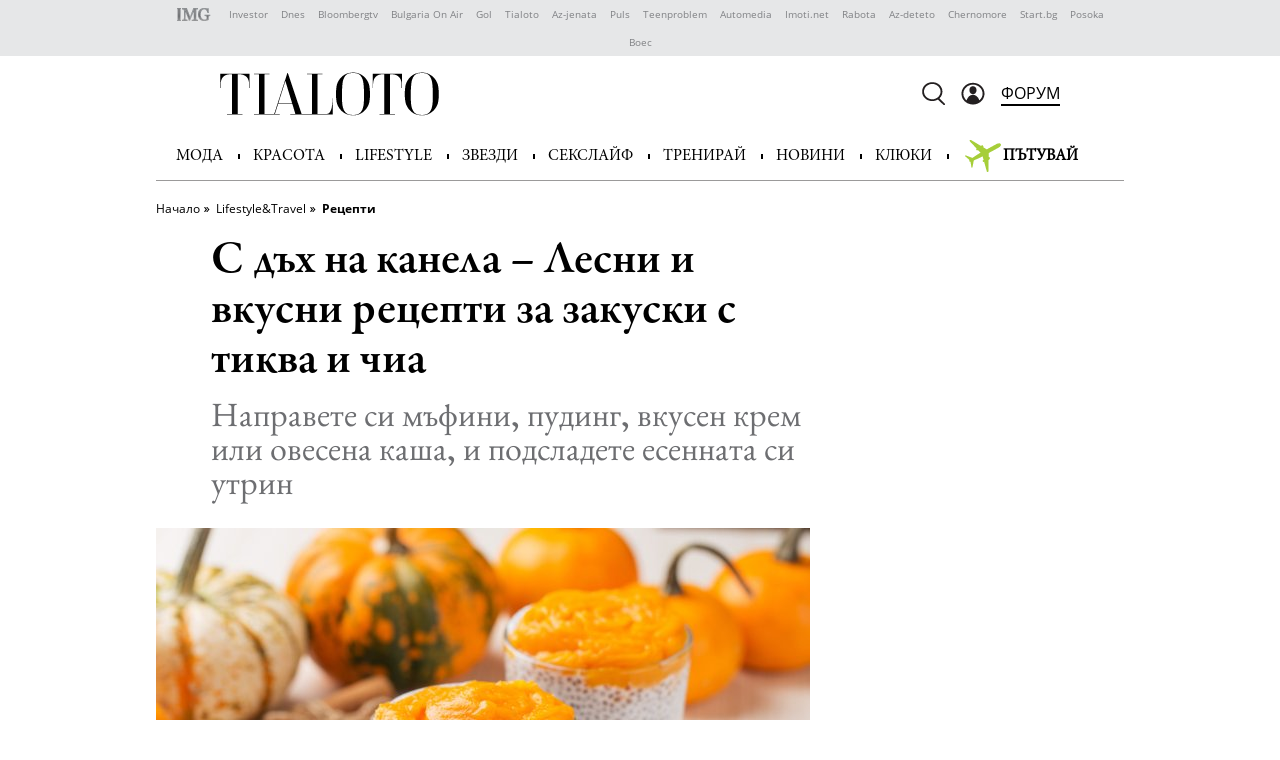

--- FILE ---
content_type: text/html; charset=UTF-8
request_url: https://www.tialoto.bg/c/11-kutia-s-recepti?page=3
body_size: 9695
content:
<!DOCTYPE html>
<html class="no-js" lang="bg">
    <head>
        


        <title>Рецепти: всякакви рецепти за вкусни ястия, предястия, супи и напитки - Страница 3 - Tialoto</title>

        <meta charset="utf-8">
        <meta http-equiv="x-ua-compatible" content="ie=edge">
        <meta name="robots" content="max-snippet:-1">
        <meta name="robots" content="max-image-preview:standard">
        <meta name="robots" content="max-video-preview:-1">
        
        <!-- BEGIN HEAD -->
         <link rel="canonical" href="https://www.tialoto.bg/c/11-kutia-s-recepti?page=3" />
<link rel="next" href="https://www.tialoto.bg/c/11-kutia-s-recepti?page=4" />
<link rel="prev" href="https://www.tialoto.bg/c/11-kutia-s-recepti?page=2" />
<meta name="description" content="Рецепти за основни ястия, десерти, супи, салати. Рецепти за коктейли." />
<meta name="keywords" content="рецепти, звезди, мода, секс, секс съвети, диети, връзки, красота, козметика, фитнес, здраве, хранителни режими, снимки, звезди, форум, пластична хирургия, лайфстайл,  йога, арт, музика, филми, театър," />
<meta name="news_keywords" content="рецепти, звезди, мода, секс, секс съвети, диети, връзки, красота, козметика, фитнес, здраве, хранителни режими, снимки, звезди, форум, пластична хирургия, лайфстайл,  йога, арт, музика, филми, театър," />
        <meta property="og:url" content="https://www.tialoto.bg/c/11-kutia-s-recepti?page=3" />
        <meta property="og:type" content="website">
        <meta property="og:site_name" content="Tialoto" />
        <meta property="og:locale" content="bg_BG">
        <meta property="og:title" content="Рецепти: всякакви рецепти за вкусни ястия, предястия, супи и напитки" />
        <meta property="og:image" content="https://www.tialoto.bg/media/img/oglogo.png" />
         
        <meta name="viewport" content="width=device-width, initial-scale=1">

        <link rel="shortcut icon" href="/media/img/favicon.png" />

        <link rel="stylesheet" href="/media/min/all-ad646a20dce15cb607f22d0d22b0e5cb.css?v=22" />
           <!-- END HEAD --> 
        <!-- (C)2000-2014 Gemius SA - gemiusAudience / tialoto.bg / Lifestyle -->
<script type="text/javascript">
<!--//--><![CDATA[//><!--
var pp_gemius_identifier = 'AkVAgqtws3oDPhvitS7vseTSXfbFzG_w4xgymHIfbQX.t7';
// lines below shouldn't be edited
function gemius_pending(i) { window[i] = window[i] || function() {var x = window[i+'_pdata'] = window[i+'_pdata'] || []; x[x.length]=arguments;};};
gemius_pending('gemius_hit'); gemius_pending('gemius_event'); gemius_pending('pp_gemius_hit'); gemius_pending('pp_gemius_event');
(function(d,t) {try {var gt=d.createElement(t),s=d.getElementsByTagName(t)[0],l='http'+((location.protocol=='https:')?'s':''); gt.setAttribute('async','async');
gt.setAttribute('defer','defer'); gt.src=l+'://gabg.hit.gemius.pl/xgemius.js'; s.parentNode.insertBefore(gt,s);} catch (e) {}})(document,'script');
//--><!]]>
</script>
<script>
    // WTG
    (function () {
        try {
            var w = window;
            var g = w.googletag || {};
            g.cmd = g.cmd || [];
            w.w2g = w.w2g || {};
            w.w2g.onlyPrebid = true;
            g.cmd.push(function () {
                g.pubads().disableInitialLoad();
            });
            w.googletag = g;
            var d = document;
            var p = d.createElement('script');
            p.type = 'text/javascript';
            p.async = true;
            p.src = 'https://lib.wtg-ads.com/lib.min.js';
            var s = d.getElementsByTagName('script')[0];
            s.parentNode.insertBefore(p, s);
        } catch (e) {
            console.error(e);
        }
    })();
</script>

<!-- PPID -->
<script type="text/javascript">
    !function(t,e){"object"==typeof exports&&"undefined"!=typeof module?module.exports=e():"function"==typeof define&&define.amd?define(e):(t=t||self).uuidv4=e()}(this,(function(){"use strict";var t="undefined"!=typeof crypto&&crypto.getRandomValues&&crypto.getRandomValues.bind(crypto)||"undefined"!=typeof msCrypto&&"function"==typeof msCrypto.getRandomValues&&msCrypto.getRandomValues.bind(msCrypto),e=new Uint8Array(16);function n(){if(!t)throw new Error("crypto.getRandomValues() not supported. See https://github.com/uuidjs/uuid#getrandomvalues-not-supported");return t(e)}for(var o=[],r=0;r<256;++r)o.push((r+256).toString(16).substr(1));return function(t,e,r){"string"==typeof t&&(e="binary"===t?new Uint8Array(16):null,t=null);var u=(t=t||{}).random||(t.rng||n)();if(u[6]=15&u[6]|64,u[8]=63&u[8]|128,e){for(var i=r||0,d=0;d<16;++d)e[i+d]=u[d];return e}return function(t,e){var n=e||0,r=o;return(r[t[n+0]]+r[t[n+1]]+r[t[n+2]]+r[t[n+3]]+r[t[n+4]]+r[t[n+5]]+r[t[n+6]]+r[t[n+7]]+r[t[n+8]]+r[t[n+9]]+r[t[n+10]]+r[t[n+11]]+r[t[n+12]]+r[t[n+13]]+r[t[n+14]]+r[t[n+15]]).toLowerCase()}(u)}}));

    if (localStorage.getItem("dfp_ppid") === null) {
        ppid = (new Date().getTime() / 1000 | 0) + '0000' + uuidv4();

        localStorage.setItem('dfp_ppid', ppid);
    }
    var ppid = localStorage.getItem('dfp_ppid') || null;
</script>
<!-- PPID / -->

<script async="async" src="https://securepubads.g.doubleclick.net/tag/js/gpt.js"></script>
<script>
    var googletag = googletag || {};
    googletag.cmd = googletag.cmd || [];
</script>

<script>

        googletag.cmd.push(function () {
                
                    var mapping_leaderboard = googletag.sizeMapping().
                    addSize([980, 0],[[970, 90], [960, 200], [728,90], [970, 250], [980, 200]]).
                    addSize([960, 0],[[960, 200], [728,90]]).
                    addSize([728, 0],[[728,90], [468, 60]]).
                    addSize([468, 0],[[468,60], [320, 100], [320, 50]]).
                    addSize([320, 0],[[320, 100], [320, 50], [300, 100], [300, 50], [300,250]]).   
                    addSize([0, 0], []).
                    addSize([336, 0],[[320, 100], [320, 50], [300, 100], [300, 50], [300,250],[336,280]]).
                    build();
            
                
                    var mapping_premium = googletag.sizeMapping().
                    addSize([1000, 0],[[300, 250], [300, 600]]).
                    addSize([728, 0],[[728,90], [468, 60]]).
                    addSize([468, 0],[[468,60], [320, 100], [320, 50], [300, 250], [336, 280]]).
                    addSize([336, 0],[[320, 100], [320, 50], [300, 250], [336, 280], [300, 600]]).
                    addSize([320, 0],[[320, 100], [320, 50], [300, 250], [300, 600]]).
                    addSize([300, 0],[[300, 250], [300, 600]]).
                    addSize([0, 0], []).
                    build();
            
                
                var mapping_leaderboard_middle = googletag.sizeMapping().
                addSize([980, 0],[[970, 90], [960, 200], [728,90], [970, 250], [980, 200]]).
                addSize([960, 0],[[960, 200], [728,90]]).
                addSize([728, 0],[[728,90], [468, 60]]).
                addSize([468, 0],[[468,60], [320, 100], [320, 50], [300, 250], [336, 280], [300, 600]]).
                addSize([336, 0],[[320, 100], [320, 50], [300, 250], [336, 280], [300, 600]]).
                addSize([320, 0],[[320, 100], [320, 50], [300, 250], [300, 600]]).
                addSize([300, 0],[[300, 250], [300, 600]]).
                addSize([0, 0], []).
                build();
            
                
                var mapping_nonstandard = googletag.sizeMapping().
                addSize([1024, 0],[[1, 1]]).
                addSize([0, 0], []).
                build();
            

                googletag.defineSlot('/1001631/tialoto.bg/TLT_728x90_CPM', [[980, 200], [970, 250], [970, 90], [960, 200], [728, 90], [468, 60], [320, 100], [320, 50], [300, 100], [300, 50],[300,250]], 'div-gpt-ad-1').defineSizeMapping(mapping_leaderboard).addService(googletag.pubads()); 
                googletag.defineSlot('/1001631/tialoto.bg/TLT_300x250_CPM', [[728, 90], [468, 60], [320, 50], [320, 100], [300, 250], [300, 600], [336, 280]], 'div-gpt-ad-2').defineSizeMapping(mapping_premium).addService(googletag.pubads());
                googletag.defineSlot('/1001631/tialoto.bg/TLT_728x90_middle', [[980, 200], [970, 250], [970, 90], [960, 200], [728, 90], [468, 60], [320, 100], [320, 50], [300, 100], [300, 50]], 'div-gpt-ad-8').defineSizeMapping(mapping_leaderboard_middle).addService(googletag.pubads());
                googletag.defineSlot('/1001631/tialoto.bg/TLT_Nonstandard',[[1, 1]], 'div-gpt-ad-9').defineSizeMapping(mapping_nonstandard).addService(googletag.pubads());

                googletag.pubads().setTargeting("tags", ["рецепти","звезди","мода","секс","секс съвети","диети","връзки","красота","козметика","фитнес","здраве","хранителни режими","снимки","звезди","форум","пластична хирургия","лайфстайл","йога","арт","музика","филми","театър",""]);
                googletag.pubads().setTargeting("categoryId", "11");
                googletag.pubads().setTargeting("pageType", "articlesCategoryListing");

            googletag.pubads().enableSingleRequest();
            googletag.pubads().collapseEmptyDivs(true);
            googletag.pubads().setCentering(true);
            googletag.pubads().enableVideoAds();
            googletag.pubads().setPublisherProvidedId(localStorage.getItem("dfp_ppid"));
            googletag.enableServices();
        });

</script>



<!-- Global site tag (gtag.js) - Google Analytics -->
<script async src="https://www.googletagmanager.com/gtag/js?id=UA-367826-6"></script>
<script>
  window.dataLayer = window.dataLayer || [];
  function gtag(){dataLayer.push(arguments);}
  gtag('js', new Date());

  gtag('config', 'UA-367826-6');
</script> 
<!-- Google Tag Manager -->
                    <script>(function(w,d,s,l,i){w[l]=w[l]||[];w[l].push({'gtm.start':
                    new Date().getTime(),event:'gtm.js'});var f=d.getElementsByTagName(s)[0],
                    j=d.createElement(s),dl=l!='dataLayer'?'&l='+l:'';j.async=true;j.src=
                    'https://www.googletagmanager.com/gtm.js?id='+i+dl;f.parentNode.insertBefore(j,f);
                    })(window,document,'script','dataLayer','GTM-5B6S2R');</script>
                    <!-- End Google Tag Manager --> 
                        <link rel="manifest" href="/manifest.json" />
                        <script src="https://cdn.onesignal.com/sdks/OneSignalSDK.js" async=""></script>
                        <script>
                          var OneSignal = window.OneSignal || [];
                          OneSignal.push(function() {
                            OneSignal.init({
                                appId: "d0540c2a-03e2-406a-90aa-6f027e61e0b6",
                                autoRegister: true,
                                persistNotification: true,
                                welcomeNotification: {
                                           "title" : "tialoto.bg",
                                           "message": "Абонирахте се за безплатни нотификации от tialoto.bg. Благодарим Ви!",
                                   },
                                httpPermissionRequest: {
                                  enable: true
                                },
                                notifyButton: {
                                          enable: true,
                                          size: "small",
                                          prenotify: true,
                                          showCredit: false,
                                          text: {
                                                   "tip.state.unsubscribed": "Получaвайте известия от сайта",
                                                   "tip.state.subscribed": "Абонирани сте за известия",
                                                   "tip.state.blocked": "Блокирахте получаването на известия",
                                                   "message.prenotify": "Натиснете тук за абонамент за известия",
                                                   "message.action.subscribed": "Благодарим за абонамента!",
                                                   "message.action.resubscribed": "Абонирани сте за известия",
                                                   "message.action.unsubscribed": "Изпращането на известия е прекратено",
                                                   "dialog.main.title": "Настройки на известията",
                                                   "dialog.main.button.subscribe": "Абонирайте се",
                                                   "dialog.main.button.unsubscribe": "Прекратяване на абонамента",
                                                   "dialog.blocked.title": "Отблокиране на известията",
                                                   "dialog.blocked.message": "Следвайте инструкциите, за да активирате известията:"
                                           },
                                        colors: {
                                            "circle.background": "rgb (167, 36, 48)",
                                            "badge.background": "rgb (167, 36, 48)",
                                            "dialog.button.background": "rgb (167, 36, 48)",
                                            "dialog.button.background.hovering": "rgb (167, 36, 48)",
                                        },
                                }
                            });
                          });
                        </script>
         
      
    </head>
    
    <body>

        <!-- Google Tag Manager (noscript) -->
                <noscript><iframe src="https://www.googletagmanager.com/ns.html?id=GTM-5B6S2R"
                height="0" width="0" style="display:none;visibility:hidden"></iframe></noscript>
                <!-- End Google Tag Manager (noscript) --> 
<script type="application/ld+json">
            {
             "@context" : "http://schema.org",
             "@type" : "Organization",
             "name" : "Tialoto",
             "url" : "https://tialoto.bg/",
             "sameAs" : [
               "https://www.facebook.com/tialoto.bg/",
               "https://twitter.com/tialotobg"
             ]
            }
            </script>        <!-- BEGIN HEADER -->
         <div id="corp-line">
        <div class="main-container">
                            <a href="https://www.ibg.bg/?utm_source=tialoto&utm_medium=link&utm_campaign=lenta" style="background-image: url(https://automedia.investor.bg/media/files/uploadedfiles/6e472c88bea7190ba9fda2ff6674e225-img-logo.png);     position: relative;  top: 3px;    width: 34px;     height: 13px;     overflow: hidden;     display: inline-block;     padding: 0;     text-indent: -9999px; background-repeat: no-repeat;     padding-right: 5px;" target="_blank" rel="noopener">IMG</a>
                            <a href="https://www.investor.bg/?utm_source=tialoto&utm_medium=link&utm_campaign=lenta" style="" target="_blank" rel="noopener">Investor</a>
                            <a href="https://www.dnes.bg/?utm_source=tialoto&utm_medium=link&utm_campaign=lenta" style="" target="_blank" rel="noopener">Dnes</a>
                            <a href="https://www.bloombergtv.bg/?utm_source=tialoto&utm_medium=link&utm_campaign=lenta" style="" target="_blank" rel="noopener">Bloombergtv</a>
                            <a href="https://www.bgonair.bg/?utm_source=tialoto&utm_medium=link&utm_campaign=lenta" style="" target="_blank" rel="noopener">Bulgaria On Air</a>
                            <a href="https://www.gol.bg/?utm_source=tialoto&utm_medium=link&utm_campaign=lenta" style="" target="_blank" rel="noopener">Gol</a>
                            <a href="https://www.tialoto.bg/?utm_source=tialoto&utm_medium=link&utm_campaign=lenta" style="" target="_blank" rel="noopener">Tialoto</a>
                            <a href="https://www.az-jenata.bg/?utm_source=tialoto&utm_medium=link&utm_campaign=lenta" style="" target="_blank" rel="noopener">Az-jenata</a>
                            <a href="https://www.puls.bg/?utm_source=tialoto&utm_medium=link&utm_campaign=lenta" style="" target="_blank" rel="noopener">Puls</a>
                            <a href="https://www.teenproblem.net/?utm_source=tialoto&utm_medium=link&utm_campaign=lenta" style="" target="_blank" rel="noopener">Teenproblem</a>
                            <a href="https://www.automedia.bg/?utm_source=tialoto&utm_medium=link&utm_campaign=lenta" style="" target="_blank" rel="noopener">Automedia</a>
                            <a href="https://www.imoti.net/?utm_source=tialoto&utm_medium=link&utm_campaign=lenta" style="" target="_blank" rel="noopener">Imoti.net</a>
                            <a href="https://www.rabota.bg/?utm_source=tialoto&utm_medium=link&utm_campaign=lenta" style="" target="_blank" rel="noopener">Rabota</a>
                            <a href="https://www.az-deteto.bg/?utm_source=tialoto&utm_medium=link&utm_campaign=lenta" style="" target="_blank" rel="noopener">Az-deteto</a>
                            <a href="https://www.chernomore.bg/?utm_source=tialoto&utm_medium=link&utm_campaign=lenta" style="" target="_blank" rel="noopener">Chernomore</a>
                            <a href="https://www.start.bg/?utm_source=tialoto&utm_medium=link&utm_campaign=lenta" style="" target="_blank" rel="noopener">Start.bg</a>
                            <a href="https://www.posoka.com/?utm_source=tialoto&utm_medium=link&utm_campaign=lenta" style="" target="_blank" rel="noopener">Posoka</a>
                            <a href="https://boec.bg/?utm_source=tialoto&utm_medium=link&utm_campaign=lenta" style="" target="_blank" rel="noopener">Boec</a>
                    </div>
    </div>
    <div class="clear"></div>

        
         <div class="main-container">
                
<!-- Main header -->
 <header class="main-header">
 	<div id="menu-toggle">
        <span></span>
        <span></span>
        <span></span>
        <span></span>
    </div>
    <div class="logo">
        <a href="https://tialoto.bg"><img src="/media/img/logo.png" alt="tialoto.bg logo"></a>
    </div>

    <div class="header-menu">
        <a href="/forum" class="forum-link">Форум</a>

                    <a href="/login"><span class="user-icon"></span></a>
        
        <span class="search-icon"></span>
    </div>
    <div class="search-box hide">
        <form action="/s" method="get">
            <input class="input-search" type="text" name="search" placeholder="Въведете ключова дума" />
            <input class="search-btn" type="submit" value="" />
        </form>
    </div>
    
</header>
<!-- Top Megaboard -->
<div class="top-megaboard">
    
        <!-- /1001631/tialoto.bg/TLT_728x90_CPM -->
        <div id='div-gpt-ad-1'>
            <script>
            googletag.cmd.push(function() { googletag.display('div-gpt-ad-1'); });
            </script>
        </div>
                    </div>
 <nav class="main-nav">
 	<div class="mobile-links">

 		            <a class="mobile-login" href="/login"></a>
        
 		
 		<a href="/forum">Форум</a> | <a href="/horoskopi">Хороскопи</a>
 	</div>
    
	<ul class="navigation">
		<li class=""><a href="/c/5-moda" style="" target="_self" rel="noopener">Мода</a>
	<span class="sub-icon"></span><ul class="sub">
		<li class=""><a href="/c/12-licata-na-modata" style="" target="_self" rel="noopener">Лицата на модата</a></li>
		<li class=""><a href="/c/41-tendencii" style="" target="_self" rel="noopener">Тенденции</a></li>
		<li class=""><a href="/c/43-aksesoari" style="" target="_self" rel="noopener">Аксесоари</a></li>
		<li class=""><a href="/c/198-best-seller" style="" target="_self" rel="noopener">Best Seller</a></li>
	</ul>
</li>
		<li class=""><a href="/c/6-krasota" style="" target="_self" rel="noopener">Красота</a>
	<span class="sub-icon"></span><ul class="sub">
		<li class=""><a href="/c/199-kozmetika" style="" target="_self" rel="noopener">Козметика</a></li>
		<li class=""><a href="/c/146-Saveti-i-tendencii" style="" target="_self" rel="noopener">Съвети и тенденции</a></li>
		<li class=""><a href="/c/145-Aromati" style="" target="_self" rel="noopener">Аромати</a></li>
	</ul>
</li>
		<li class=""><a href="/c/9-lifestyle-and-travel" style="" target="_self" rel="noopener">Lifestyle</a>
	<span class="sub-icon"></span><ul class="sub">
		<li class=""><a href="/c/200-zhivot" style="" target="_self" rel="noopener">Живот</a></li>
		<li class=""><a href="/c/2-zdrave-i-tonus" style="" target="_self" rel="noopener">Здраве и тонус</a></li>
		<li class=""><a href="/c/213-art-i-dizayn" style="" target="_self" rel="noopener">Арт и Дизайн</a></li>
		<li class="active"><a href="/c/11-kutia-s-recepti" style="" target="_self" rel="noopener">Рецепти</a></li>
	</ul>
</li>
		<li class=""><a href="/c/1-zvezdi" style="" target="_self" rel="noopener">Звезди</a>
	<span class="sub-icon"></span><ul class="sub">
		<li class=""><a href="/c/119-novini" style="" target="_self" rel="noopener">Новини</a></li>
		<li class=""><a href="/c/14-char-i-bedstvie" style="" target="_self" rel="noopener">Чар и бедствие</a></li>
		<li class=""><a href="/c/62-interviuta" style="" target="_self" rel="noopener">Интервюта</a></li>
		<li class=""><a href="/c/63-istorii" style="" target="_self" rel="noopener">Истории</a></li>
	</ul>
</li>
		<li class=""><a href="/c/4-sekslaif" style="" target="_self" rel="noopener">Секслайф</a>
	<span class="sub-icon"></span><ul class="sub">
		<li class=""><a href="/c/31-vrazki" style="" target="_self" rel="noopener">Връзки</a></li>
		<li class=""><a href="/c/201-seks" style="" target="_self" rel="noopener">Секс</a></li>
		<li class=""><a href="/c/10-za-myje" style="" target="_self" rel="noopener">За мъже</a></li>
	</ul>
</li>
		<li class=""><a href="/c/217-treniray" style="" target="_self" rel="noopener">Тренирай</a></li>
		<li class=""><a href="/c/119-novini" style="" target="_self" rel="noopener">Новини</a></li>
		<li class=""><a href="/t/%D0%BA%D0%BB%D1%8E%D0%BA%D0%B8" style="" target="_self" rel="noopener">Клюки</a></li>
		<li class=""><a href="/c/218-patuvay" style="font-weight: bold;     background-image: url(https://www.tialoto.bg/media/files/uploadedfiles/4049095ef21ea763d4e9e62eb2c06a3a-posoka-icon.png);     background-repeat: no-repeat;     background-position: left 18px center;     padding-left: 56px;" target="_self" rel="noopener">Пътувай</a></li>
	</ul>
</nav>
<div class="clear"></div>
                <!-- END HEADER -->
                <div class="content">
                   
                    <!-- CONTENT START -->
                                         

    <ul class="breadcrumb" itemscope itemtype="http://schema.org/BreadcrumbList">
        <li itemprop="itemListElement" itemscope itemtype="http://schema.org/ListItem" >
            <a href="/" itemprop="item"> <span itemprop="name">Начало</span> </a>
            <meta itemprop="position" content="1" />
        </li>

                    <li itemprop="itemListElement" itemscope itemtype="http://schema.org/ListItem" >
                <a href="/c/9-lifestyle-and-travel" itemprop="item" >
                    <span itemprop="name">
                        Lifestyle&Travel                    </span>
                </a>
                <meta itemprop="position" content="2" />
            </li>
                    <li itemprop="itemListElement" itemscope itemtype="http://schema.org/ListItem" >
                <a href="/c/11-kutia-s-recepti" itemprop="item" >
                    <span itemprop="name">
                        Рецепти                    </span>
                </a>
                <meta itemprop="position" content="3" />
            </li>
        
    </ul>
    <div class="clear"></div> 

        <!-- Category top article -->
        <div class="category-top-article">
            <h1><a href="https://www.tialoto.bg/a/11-kutia-s-recepti/135300-s-dah-na-kanela-lesni-i-vkusni-retsepti-za-zakuski-s-tikva-i-chiya">С дъх на канела &ndash; Лесни и вкусни рецепти за закуски с тиква и чиа</a></h1>
            <p>Направете си мъфини, пудинг, вкусен крем или овесена каша, и подсладете есенната си утрин</p>
                        <div class="article-image">
                <a href="https://www.tialoto.bg/a/11-kutia-s-recepti/135300-s-dah-na-kanela-lesni-i-vkusni-retsepti-za-zakuski-s-tikva-i-chiya">
                    <img 
                        class="lazy" 
                        src="/media/img/loading.jpg" 
                        data-src="/media/files/resized/article/654x367/e86/e0be8188aebc481513d742c52c925e86-istock-1451378558.jpg" 
                        data-srcmobile="" 
                        data-srctablet=""  
                        alt="С дъх на канела &ndash; Лесни и вкусни рецепти за закуски с тиква и чиа"
                    >
                </a>
            </div>
                    </div>

        <div class="right mbottom60 listing-banner">
            
                <!-- /1001631/tialoto.bg/TLT_300x250_CPM -->
                <div id='div-gpt-ad-2'>
                    <script>
                    googletag.cmd.push(function() { googletag.display('div-gpt-ad-2'); });
                    </script>
                </div>
                    </div>
        <div class="clear"></div>

        <!-- Article listing -->
                <div class="article-listing category-listing">
            <ul>
                                    <li>
                        <div class="article-image">
                                                      <a href="https://www.tialoto.bg/a/11-kutia-s-recepti/135148-s-vkus-na-domashen-uyut-lesni-retsepti-za-vkusni-i-zasishtashti-salati-koito-da-si-napravite-tazi-esen">
                                <img 
                                    class="lazy" 
                                    src="/media/img/loading.jpg" 
                                    data-src="/media/files/resized/article/464x261/6d9/c670d0f2d7fccdb9f1fe96c366b766d9-istock-2205532936.jpg" 
                                    data-srcmobile="" 
                                    data-srctablet=""  
                                    alt="С вкус на домашен уют &ndash; лесни рецепти за вкусни и засищащи салати, които да си направите тази есен"
                                >
                            </a>
                                                  </div>
                        <div class="article-title">
                            <h2><a href="https://www.tialoto.bg/a/11-kutia-s-recepti/135148-s-vkus-na-domashen-uyut-lesni-retsepti-za-vkusni-i-zasishtashti-salati-koito-da-si-napravite-tazi-esen">С вкус на домашен уют &ndash; лесни рецепти за вкусни и засищащи салати, които да си направите тази есен                                    
    
    

        
                                </a>
                            </h2>
                            <p>Направете си есенна домашна салата, която да замени обяда или вечерята </p>
                                                        <span class="author">Донка&nbsp;Найденова</span>
                                                    </div>
                    </li>
                                                        <li>
                        <div class="article-image">
                                                      <a href="https://www.tialoto.bg/a/11-kutia-s-recepti/135214-s-dah-na-kanela-lesna-retsepta-za-lyubimite-kurabiyki-na-teylar-suift">
                                <img 
                                    class="lazy" 
                                    src="/media/img/loading.jpg" 
                                    data-src="/media/files/resized/article/464x261/d7b/58292e3159ad032043df9827f5130d7b-sladki-teylar-suift-geti-istock.jpg" 
                                    data-srcmobile="" 
                                    data-srctablet=""  
                                    alt="С дъх на канела &ndash; Лесна рецепта за любимите курабийки на Тейлър Суифт"
                                >
                            </a>
                                                  </div>
                        <div class="article-title">
                            <h2><a href="https://www.tialoto.bg/a/11-kutia-s-recepti/135214-s-dah-na-kanela-lesna-retsepta-za-lyubimite-kurabiyki-na-teylar-suift">С дъх на канела &ndash; Лесна рецепта за любимите курабийки на Тейлър Суифт                                    
    
    

        
    <img src="/media/img/comment-icon.png" alt="Коментари" />
                                </a>
                            </h2>
                            <p>Насладете се на есенен уют и топлина с любимата рецепта на попзвездата &ndash; сочни бисквитки с тиква</p>
                                                        <span class="author">Донка&nbsp;Найденова</span>
                                                    </div>
                    </li>
                                                        <li>
                        <div class="article-image">
                                                      <a href="https://www.tialoto.bg/a/9-lifestyle-and-travel/135033-4-retsepti-za-supi-bogati-na-protein-koito-boryat-bolesti-i-virusi">
                                <img 
                                    class="lazy" 
                                    src="/media/img/loading.jpg" 
                                    data-src="/media/files/resized/article/464x261/111/1b0a6a30a9342793c0e73fd9f4fb6111-istock-2232503799.jpg" 
                                    data-srcmobile="" 
                                    data-srctablet=""  
                                    alt="4 рецепти за супи, богати на протеин, които борят болести и вируси"
                                >
                            </a>
                                                  </div>
                        <div class="article-title">
                            <h2><a href="https://www.tialoto.bg/a/9-lifestyle-and-travel/135033-4-retsepti-za-supi-bogati-na-protein-koito-boryat-bolesti-i-virusi">4 рецепти за супи, богати на протеин, които борят болести и вируси                                    
    
    

        
                                </a>
                            </h2>
                            <p>Високопротеинови рецепти за цялата година</p>
                                                        <span class="author">Дарена&nbsp;Найденова</span>
                                                    </div>
                    </li>
                                                        <li>
                        <div class="article-image">
                                                      <a href="https://www.tialoto.bg/a/2-zdrave-i-tonus/134729-8-domashni-napitki-za-silen-imunitet">
                                <img 
                                    class="lazy" 
                                    src="/media/img/loading.jpg" 
                                    data-src="/media/files/resized/article/464x261/d12/20b64e8477cf4dbe3ba6329a8a9a8d12-istock-1451366702.jpg" 
                                    data-srcmobile="" 
                                    data-srctablet=""  
                                    alt="8 домашни напитки за силен имунитет"
                                >
                            </a>
                                                  </div>
                        <div class="article-title">
                            <h2><a href="https://www.tialoto.bg/a/2-zdrave-i-tonus/134729-8-domashni-napitki-za-silen-imunitet">8 домашни напитки за силен имунитет                                    
    
    

        
                                </a>
                            </h2>
                            <p>Увеличете арсенала си срещу вирусите</p>
                                                        <span class="author">Дарена&nbsp;Найденова</span>
                                                    </div>
                    </li>
                                                        <li>
                        <div class="article-image">
                                                      <a href="https://www.tialoto.bg/a/9-lifestyle-and-travel/134972-3-fitnes-retsepti-za-esenen-desert">
                                <img 
                                    class="lazy" 
                                    src="/media/img/loading.jpg" 
                                    data-src="/media/files/resized/article/464x261/57c/f4d8de13527b7f2455a39d027663a57c-istock-1280190943.jpg" 
                                    data-srcmobile="" 
                                    data-srctablet=""  
                                    alt="3 фитнес рецепти за есенен десерт"
                                >
                            </a>
                                                  </div>
                        <div class="article-title">
                            <h2><a href="https://www.tialoto.bg/a/9-lifestyle-and-travel/134972-3-fitnes-retsepti-za-esenen-desert">3 фитнес рецепти за есенен десерт                                    
    
    

        
                                </a>
                            </h2>
                            <p>Насладете се на уют и аромат, без да жертвате фигурата</p>
                                                        <span class="author">Дарена&nbsp;Найденова</span>
                                                    </div>
                    </li>
                                            <li class="listing-banner">
                           
                <!-- /1001631/tialoto.bg/TLT_728x90_middle -->
                <div id='div-gpt-ad-8'>
                    <script>
                    googletag.cmd.push(function() { googletag.display('div-gpt-ad-8'); });
                    </script>
                </div>
                                    </li>
                                                        <li>
                        <div class="article-image">
                                                      <a href="https://www.tialoto.bg/a/11-kutia-s-recepti/134931-s-dah-na-kanela-lesna-retsepta-za-topal-karamel-sos-koyato-da-napravite-vednaga">
                                <img 
                                    class="lazy" 
                                    src="/media/img/loading.jpg" 
                                    data-src="/media/files/resized/article/464x261/2cb/1d23cacae7b2f6918184b8b88dda72cb-istock-1052625142.jpg" 
                                    data-srcmobile="" 
                                    data-srctablet=""  
                                    alt="С дъх на канела &ndash; Лесна рецепта за топъл карамел сос, която да направите веднага "
                                >
                            </a>
                                                  </div>
                        <div class="article-title">
                            <h2><a href="https://www.tialoto.bg/a/11-kutia-s-recepti/134931-s-dah-na-kanela-lesna-retsepta-za-topal-karamel-sos-koyato-da-napravite-vednaga">С дъх на канела &ndash; Лесна рецепта за топъл карамел сос, която да направите веднага                                     
    
    

        
                                </a>
                            </h2>
                            <p>Поднесете карамеления сос топъл, полят върху ванилов сладолед, печени ябълки или кафе лате за уютно есенно усещане</p>
                                                        <span class="author">Донка&nbsp;Найденова</span>
                                                    </div>
                    </li>
                                                        <li>
                        <div class="article-image">
                                                      <a href="https://www.tialoto.bg/a/11-kutia-s-recepti/134880-esenen-uyut-i-toplina-nay-vkusnite-retsepti-s-kesteni-koito-da-napravite-oshte-dnes">
                                <img 
                                    class="lazy" 
                                    src="/media/img/loading.jpg" 
                                    data-src="/media/files/resized/article/464x261/7ce/297e63f7e8598876f4ecf9ace66ff7ce-istock-1706233675.jpg" 
                                    data-srcmobile="" 
                                    data-srctablet=""  
                                    alt="Есенен уют и топлина &ndash; Най-вкусните рецепти с кестени, които да направите още днес"
                                >
                            </a>
                                                  </div>
                        <div class="article-title">
                            <h2><a href="https://www.tialoto.bg/a/11-kutia-s-recepti/134880-esenen-uyut-i-toplina-nay-vkusnite-retsepti-s-kesteni-koito-da-napravite-oshte-dnes">Есенен уют и топлина &ndash; Най-вкусните рецепти с кестени, които да направите още днес                                    
    
    

        
                                </a>
                            </h2>
                            <p>Поглезете сетивата си с нашите ароматни, вкусни и уютни предложения с кестени</p>
                                                        <span class="author">Донка&nbsp;Найденова</span>
                                                    </div>
                    </li>
                                                        <li>
                        <div class="article-image">
                                                      <a href="https://www.tialoto.bg/a/11-kutia-s-recepti/134780-s-dah-na-kanela-kak-da-si-napravite-nay-vkusnite-esenni-pechiva">
                                <img 
                                    class="lazy" 
                                    src="/media/img/loading.jpg" 
                                    data-src="/media/files/resized/article/464x261/410/aa613db8dfd48d6183e2d572fb321410-istock-1344537483.jpg" 
                                    data-srcmobile="" 
                                    data-srctablet=""  
                                    alt="С дъх на канела &ndash; Как да си направите най-вкусните есенни печива"
                                >
                            </a>
                                                  </div>
                        <div class="article-title">
                            <h2><a href="https://www.tialoto.bg/a/11-kutia-s-recepti/134780-s-dah-na-kanela-kak-da-si-napravite-nay-vkusnite-esenni-pechiva">С дъх на канела &ndash; Как да си направите най-вкусните есенни печива                                    
    
    

        
                                </a>
                            </h2>
                            <p>Пай, хляб с хрупкава коричка, бисквити или мъфини с тиква &ndash; ароматът и вкусът носят уют на дом и топлина</p>
                                                        <span class="author">Донка&nbsp;Найденова</span>
                                                    </div>
                    </li>
                                                        <li>
                        <div class="article-image">
                                                      <a href="https://www.tialoto.bg/a/9-lifestyle-and-travel/134764-esenni-retsepti-kak-da-si-napravim-pumpkin-spice-latte-u-doma">
                                <img 
                                    class="lazy" 
                                    src="/media/img/loading.jpg" 
                                    data-src="/media/files/resized/article/464x261/e5f/9b9225f5e90d6341ad760e8ab7211e5f-istock-1741875014.jpg" 
                                    data-srcmobile="" 
                                    data-srctablet=""  
                                    alt="Есенни рецепти &ndash; как да си направим Pumpkin Spice Latte у дома"
                                >
                            </a>
                                                  </div>
                        <div class="article-title">
                            <h2><a href="https://www.tialoto.bg/a/9-lifestyle-and-travel/134764-esenni-retsepti-kak-da-si-napravim-pumpkin-spice-latte-u-doma">Есенни рецепти &ndash; как да си направим Pumpkin Spice Latte у дома                                    
    
    

        
                                </a>
                            </h2>
                            <p>Плюс рецепта за така популярната тиквена подправка</p>
                                                        <span class="author">Дарена&nbsp;Найденова</span>
                                                    </div>
                    </li>
                                                </ul>
        </div>
        <!-- End of Article listing -->
        <div class="clear"></div>
        <!-- Pagination -->
<div class="pagination">
    <ul>
        <li class="first-page"><a href="https://www.tialoto.bg/c/11-kutia-s-recepti">Първа</a></li>
        <li><a href="https://www.tialoto.bg/c/11-kutia-s-recepti?page=2"><img src="/media/img/pagination-prev.png"></a></li>

                    <li><a href="https://www.tialoto.bg/c/11-kutia-s-recepti">1</a></li>
                    <li><a href="https://www.tialoto.bg/c/11-kutia-s-recepti?page=2">2</a></li>
        
        <li class="active"><a href="https://www.tialoto.bg/c/11-kutia-s-recepti?page=3">3</a></li>

                    <li><a href="https://www.tialoto.bg/c/11-kutia-s-recepti?page=4">4</a></li>
                    <li><a href="https://www.tialoto.bg/c/11-kutia-s-recepti?page=5">5</a></li>
                    <li><a href="https://www.tialoto.bg/c/11-kutia-s-recepti?page=6">6</a></li>
        

        <li><a href="https://www.tialoto.bg/c/11-kutia-s-recepti?page=4"><img src="/media/img/pagination-next.png"></a></li>
        <li class="last-page"><a href="https://www.tialoto.bg/c/11-kutia-s-recepti?page=158">Последна</a></li>
    </ul>
</div>








                    <!-- CONTENT END -->
                   
                </div><!-- /content -->
                <div class="clear"></div>
        <!-- BEGIN FOOTER -->
        </div><!-- /end main-container -->
        <div class="clear"></div>

        <!-- Main Footer -->
<footer class="main-footer">
    <div class="footer-follow">
        <div class="follow-us">
             Следвай ни в:<br>
            <a href="https://www.facebook.com/tialoto.bg/" target="_blank" rel="noopener"><img src="/media/img/facebook-icon.png" alt="Последвайте ни във Facebook" /></a>
            <a href="https://www.instagram.com/tialoto.bg/" target="_blank"><img src="/media/img/instagram-icon.png" alt="Instagram"></a>
                <a href="https://chats.viber.com/tialoto/bg" target="_blank"><img src="/media/img/viber-icon.png" alt="Viber"></a>
                <a href="https://t.me/tialotobg" target="_blank"><img src="/media/img/telegram-icon.png" alt="Telegram"></a>
                    </div>
    </div>
     <div class="clear"></div>

     <div class="main-container">
            <div class="footer-links">

                <div class="copyrights">
                    Investor.BG AD © 2001-2026<br/> Tialoto.bg All rights reserved.<br/>
                    <a href="#">Contact us</a> | <a href="#">Advertising</a>
                </div>

                <div class="footer-logo">
                    <img src="/media/img/img-logo.png" alt="Tialoto.bg" />
                </div>
                
                <div class="footer-right">
                                    
                       <a href="/p/contacts" style="" target="_self" rel="noopener">Контакти</a> |
                       
                    
                       <a href="http://reklama.investor.bg/otherpages.php?id=9" style="" target="_blank" rel="noopener">Реклама</a> |
                       
                    
                       <a href="http://ibg.bg/id-715/" style="" target="_blank" rel="noopener">Поверителност</a> |
                       
                    
                       <a href="http://ibg.bg/id-157" style="" target="_blank" rel="noopener">Условия за ползване</a> |
                       
                    
                       <a href="https://portfolio.ibg.bg/" style="" target="_blank" rel="noopener">Портфолио</a> |
                       
                                        <a href="#" onclick="javascript:googlefc.callbackQueue.push(googlefc.showRevocationMessage);return false;">Лични данни</a>
                                <br/>Инвестор.БГ АД © 2001-2026                </div>
            </div>
        </div>
</footer>
<div class="clear"></div>
        
                <!-- /1001631/tialoto.bg/TLT_Nonstandard -->
                <div id='div-gpt-ad-9'>
                    <script>
                    googletag.cmd.push(function() { googletag.display('div-gpt-ad-9'); });
                    </script>
                </div>
            
<script type="text/javascript" src="//delivery.r2b2.io/get/Tialoto.bg/generic/sticky"></script>   
        <script type="text/javascript" src="/media/min/all-ad646a20dce15cb607f22d0d22b0e5cb.js?v=22" ></script>
        <!-- END FOOTER -->

    </body>
</html>


--- FILE ---
content_type: text/css
request_url: https://www.tialoto.bg/media/min/all-ad646a20dce15cb607f22d0d22b0e5cb.css?v=22
body_size: 75243
content:
/* /media/css/normalize.css */
 html{line-height:1.15;-webkit-text-size-adjust:100%}body{margin:0} h1{font-size:2em;margin:0.67em 0}hr{box-sizing:content-box;height:0;overflow:visible} pre{font-family:monospace, monospace;font-size:1em}a{background-color:transparent} abbr[title]{border-bottom:none;text-decoration:underline;text-decoration:underline dotted} b,strong{font-weight:bolder} code,kbd,samp{font-family:monospace, monospace;font-size:1em} small{font-size:80%} sub,sup{font-size:75%;line-height:0;position:relative;vertical-align:baseline}sub{bottom:-0.25em}sup{top:-0.5em}img{border-style:none}button,input,optgroup,select,textarea{font-family:inherit;font-size:100%;line-height:1.15;margin:0} button,input{overflow:visible} button,select{text-transform:none} button,[type="button"],[type="reset"],[type="submit"]{-webkit-appearance:button} button::-moz-focus-inner,[type="button"]::-moz-focus-inner,[type="reset"]::-moz-focus-inner,[type="submit"]::-moz-focus-inner{border-style:none;padding:0} button:-moz-focusring,[type="button"]:-moz-focusring,[type="reset"]:-moz-focusring,[type="submit"]:-moz-focusring{outline:1px dotted ButtonText} fieldset{padding:0.35em 0.75em 0.625em} legend{box-sizing:border-box;color:inherit;display:table;max-width:100%;padding:0;white-space:normal} progress{vertical-align:baseline} textarea{overflow:auto} [type="checkbox"],[type="radio"]{box-sizing:border-box;padding:0} [type="number"]::-webkit-inner-spin-button,[type="number"]::-webkit-outer-spin-button{height:auto} [type="search"]{-webkit-appearance:textfield;outline-offset:-2px} [type="search"]::-webkit-search-decoration{-webkit-appearance:none}::-webkit-file-upload-button{-webkit-appearance:button;font:inherit}details{display:block} summary{display:list-item}template{display:none} [hidden]{display:none}

/* /media/css/main.css */
@font-face{font-family:'Conv_MinionPro-Regular';src:url('../fonts/MinionPro-Regular.eot');src:local('☺'), url('../fonts/MinionPro-Regular.woff') format('woff'), url('../fonts/MinionPro-Regular.ttf') format('truetype'), url('../fonts/MinionPro-Regular.svg') format('svg');font-weight:normal;font-style:normal;font-display:swap}@font-face{font-family:'Conv_MinionPro-It';src:url('../fonts/MinionPro-It.eot');src:local('☺'), url('../fonts/MinionPro-It.woff') format('woff'), url('../fonts/MinionPro-It.ttf') format('truetype'), url('../fonts/MinionPro-It.svg') format('svg');font-weight:normal;font-style:normal;font-display:swap}@font-face{font-family:'Conv_GaramondPremrPro-Smbd';src:url('../fonts/GaramondPremrPro-Smbd.eot');src:local('☺'), url('../fonts/GaramondPremrPro-Smbd.woff') format('woff'), url('../fonts/GaramondPremrPro-Smbd.ttf') format('truetype'), url('../fonts/GaramondPremrPro-Smbd.svg') format('svg');font-weight:normal;font-style:normal;font-display:swap}@font-face{font-family:'Conv_EBGaramond08-Regular';src:url('../fonts/EBGaramond08-Regular.eot');src:local('☺'), url('../fonts/EBGaramond08-Regular.woff') format('woff'), url('../fonts/EBGaramond08-Regular.ttf') format('truetype'), url('../fonts/EBGaramond08-Regular.svg') format('svg');font-weight:normal;font-style:normal;font-display:swap}@font-face{font-family:'Open Sans';font-style:normal;font-weight:300;src:url('../fonts/open-sans-v17-cyrillic_latin-300.eot');src:local('Open Sans Light'), local('OpenSans-Light'), url('../fonts/open-sans-v17-cyrillic_latin-300.eot?#iefix') format('embedded-opentype'), url('../fonts/open-sans-v17-cyrillic_latin-300.woff2') format('woff2'), url('../fonts/open-sans-v17-cyrillic_latin-300.woff') format('woff'), url('../fonts/open-sans-v17-cyrillic_latin-300.ttf') format('truetype'), url('../fonts/open-sans-v17-cyrillic_latin-300.svg#OpenSans') format('svg');font-display:swap}@font-face{font-family:'Open Sans';font-style:normal;font-weight:400;src:url('../fonts/open-sans-v17-cyrillic_latin-regular.eot');src:local('Open Sans Regular'), local('OpenSans-Regular'), url('../fonts/open-sans-v17-cyrillic_latin-regular.eot?#iefix') format('embedded-opentype'), url('../fonts/open-sans-v17-cyrillic_latin-regular.woff2') format('woff2'), url('../fonts/open-sans-v17-cyrillic_latin-regular.woff') format('woff'), url('../fonts/open-sans-v17-cyrillic_latin-regular.ttf') format('truetype'), url('../fonts/open-sans-v17-cyrillic_latin-regular.svg#OpenSans') format('svg');font-display:swap}@font-face{font-family:'Open Sans';font-style:italic;font-weight:400;src:url('../fonts/open-sans-v17-cyrillic_latin-italic.eot');src:local('Open Sans Italic'), local('OpenSans-Italic'), url('../fonts/open-sans-v17-cyrillic_latin-italic.eot?#iefix') format('embedded-opentype'), url('../fonts/open-sans-v17-cyrillic_latin-italic.woff2') format('woff2'), url('../fonts/open-sans-v17-cyrillic_latin-italic.woff') format('woff'), url('../fonts/open-sans-v17-cyrillic_latin-italic.ttf') format('truetype'), url('../fonts/open-sans-v17-cyrillic_latin-italic.svg#OpenSans') format('svg');font-display:swap}@font-face{font-family:'Open Sans';font-style:italic;font-weight:300;src:url('../fonts/open-sans-v17-cyrillic_latin-300italic.eot');src:local('Open Sans Light Italic'), local('OpenSans-LightItalic'), url('../fonts/open-sans-v17-cyrillic_latin-300italic.eot?#iefix') format('embedded-opentype'), url('../fonts/open-sans-v17-cyrillic_latin-300italic.woff2') format('woff2'), url('../fonts/open-sans-v17-cyrillic_latin-300italic.woff') format('woff'), url('../fonts/open-sans-v17-cyrillic_latin-300italic.ttf') format('truetype'), url('../fonts/open-sans-v17-cyrillic_latin-300italic.svg#OpenSans') format('svg');font-display:swap}@font-face{font-family:'Open Sans';font-style:normal;font-weight:600;src:url('../fonts/open-sans-v17-cyrillic_latin-600.eot');src:local('Open Sans SemiBold'), local('OpenSans-SemiBold'), url('../fonts/open-sans-v17-cyrillic_latin-600.eot?#iefix') format('embedded-opentype'), url('../fonts/open-sans-v17-cyrillic_latin-600.woff2') format('woff2'), url('../fonts/open-sans-v17-cyrillic_latin-600.woff') format('woff'), url('../fonts/open-sans-v17-cyrillic_latin-600.ttf') format('truetype'), url('../fonts/open-sans-v17-cyrillic_latin-600.svg#OpenSans') format('svg');font-display:swap}@font-face{font-family:'Open Sans';font-style:normal;font-weight:700;src:url('../fonts/open-sans-v17-cyrillic_latin-700.eot');src:local('Open Sans Bold'), local('OpenSans-Bold'), url('../fonts/open-sans-v17-cyrillic_latin-700.eot?#iefix') format('embedded-opentype'), url('../fonts/open-sans-v17-cyrillic_latin-700.woff2') format('woff2'), url('../fonts/open-sans-v17-cyrillic_latin-700.woff') format('woff'), url('../fonts/open-sans-v17-cyrillic_latin-700.ttf') format('truetype'), url('../fonts/open-sans-v17-cyrillic_latin-700.svg#OpenSans') format('svg');font-display:swap}@font-face{font-family:'Open Sans';font-style:italic;font-weight:700;src:url('../fonts/open-sans-v17-cyrillic_latin-700italic.eot');src:local('Open Sans Bold Italic'), local('OpenSans-BoldItalic'), url('../fonts/open-sans-v17-cyrillic_latin-700italic.eot?#iefix') format('embedded-opentype'), url('../fonts/open-sans-v17-cyrillic_latin-700italic.woff2') format('woff2'), url('../fonts/open-sans-v17-cyrillic_latin-700italic.woff') format('woff'), url('../fonts/open-sans-v17-cyrillic_latin-700italic.ttf') format('truetype'), url('../fonts/open-sans-v17-cyrillic_latin-700italic.svg#OpenSans') format('svg');font-display:swap}html{color:#222;font-size:1em;line-height:1.4}body{margin:0;padding:0;font-family:'Open Sans', sans-serif}::-moz-selection{background:#b3d4fc;text-shadow:none}::selection{background:#b3d4fc;text-shadow:none}hr{display:block;height:1px;border:0;border-top:1px solid #ccc;margin:1em 0;padding:0}audio,canvas,iframe,img,svg,video{vertical-align:middle}fieldset{border:0;margin:0;padding:0}textarea{resize:vertical}a{text-decoration:none;color:#000}a img:hover{opacity:0.85} .browserupgrade{margin:0.2em 0;background:#ccc;color:#000;padding:0.2em 0}.show{display:block !important}.hide{display:none}.main-container{width:1000px;margin:0 auto;box-sizing:border-box;padding:0 16px;background-color:#fff}.fixed-menu{position:fixed;left:0;top:100px;background-color:#f1f1f1;padding:20px;border-radius:5px;z-index:111}.fixed-menu ul{margin:0;padding:0;list-style:none;color:#333333;font-size:13px;font-weight:bold}.fixed-menu ul a{color:#333333}.content{width:100%}.box-title{float:left;width:100%;border-top:1px solid #414042;position:relative;box-sizing:border-box;line-height:1;font-size:36px;text-align:center;padding:16px 0;font-family:'Conv_MinionPro-It';font-weight:normal;margin:0}.box-title:before{content:"";position:absolute;width:144px;height:3px;background-color:#414042;top:-1px;left:0;right:0;margin:auto}.box-title.red:before{background-color:#a72531}.box-title-sm{font-size:26px}.left{float:left}.right{float:right}.col-235{width:235px}.col-270{width:270px}.col-300{width:300px}.col-312{width:312px}.col-325{width:325px}.col-630{width:630px}.col-655{width:655px}.col-685{width:685px}.mtop0{margin-top:0 !important}.mtop20{margin-top:20px}.mbottom60{margin-bottom:60px}.center{text-align:center}.red-btn{display:inline-block;border:1px solid #be1e2d;line-height:1;font-size:14px;padding:12px 35px}.comments-btn{font-size:12px;color:#a72531;line-height:1;border:1px solid #bbbdc0;padding:4px 14px}.form-red-btn{background-color:transparent;font-size:16px;color:#a72531;height:40px;box-sizing:border-box;border:2px solid #a02c36;cursor:pointer;outline:none;padding:0 36px;display:inline-block;line-height:38px}.fb-login{width:230px;height:40px;line-height:40px;text-align:center;box-sizing:border-box;display:inline-block;background-color:#2e5c95;margin-top:20px;color:#FFF;font-size:14px}.top-megaboard{float:left;width:100%;text-align:center}.banner{float:left;width:100%;text-align:center;margin:10px 0}.article-sticky-banner{width:300px;float:right}.native-ad-box{float:left;width:650px;margin-top:30px}.native-ad-box .pull-left{width:25%;float:left;box-sizing:border-box;padding:5px}.after-tags-ads{float:left;width:100%;text-align:center;margin:20px 0}.after-tags-ads .banner-zone{display:inline-block;float:none;margin:0 20px}.after-more-articles-zone{margin-top:90px}.horoscope-banner-right{width:300px}.in-article-rss-box{width:280px;float:left;margin-left:30px}.after-article-boxes{float:left;width:100%;display:flex;margin-top:20px;justify-content:space-between}.after-article-boxes .tabs{margin-top:0}.quiz-tabs img{width:100%;margin-top:12px}.quiz-tabs .tabcontent2{text-align:center}.quiz-tabs .article-tabs h2{padding-left:0 !important;margin:20px 0 !important;font-family:'Open Sans', sans-serif !important}.tabs.quiz-tabs .tab button{padding:14px 0;box-sizing:border-box;width:33%;text-align:center}.in-article-tabs .tabs .tab button{padding:14px 0;box-sizing:border-box;width:50%;text-align:center}#corp-line{float:left;width:100%;background-color:#e6e7e8;font-size:10px;line-height:28px;text-align:center}#corp-line .main-container{background-color:#e6e7e8}#corp-line a{color:#808285;margin:0 5px;text-decoration:none}#corp-line a.active,#corp-line a:hover{color:#231f20}.main-header{float:left;width:100%;box-sizing:border-box;padding:16px 64px;position:relative}.main-header .logo{float:left}.main-header .logo img{max-width:100%}.main-header .header-menu{float:right;margin-top:10px}.main-header .header-menu .forum-link{font-size:16px;text-transform:uppercase;border-bottom:2px solid #000000;float:right}.main-header .header-menu .logout-btn{text-transform:uppercase;float:right;margin-right:14px}.main-header .header-menu .search-icon{float:right;width:23px;height:23px;background-image:url(../img/search-icon.png);margin-right:16px;cursor:pointer}.main-header .header-menu .search-icon.search-open{background-image:url(../img/close-search.png);background-repeat:no-repeat;background-position:center}.main-header .header-menu .user-icon{float:right;width:24px;height:23px;background-image:url(../img/user-icon.png);margin-right:16px;cursor:pointer}.main-header .header-menu .user-icon.logged{background-image:url(../img/user-icon-logged.png);width:23px;margin-right:6px}#menu-toggle{display:none}.main-nav{float:left;width:100%;margin-bottom:20px;font-family:'Conv_MinionPro-Regular',Sans-Serif}.main-nav ul{margin:0;padding:0;list-style:none;float:left;box-sizing:border-box;border-bottom:1px solid #9b9a9a;width:100%}.main-nav li{float:left;text-transform:uppercase;font-size:16px;line-height:1}.main-nav li a{color:#000;position:relative;display:inline-block;text-decoration:none;position:relative;padding:16px 15px 16px 15px;-webkit-transition:color 0.2s ease-out;-moz-transition:color 0.2s ease-out;-o-transition:color 0.2s ease-out;transition:color 0.2s ease-out}.main-nav li a:hover{color:#be1e2d}.main-nav li:last-child a{padding-right:18px}.main-nav li a:before{content:"";position:absolute;width:2px;height:5px;background-color:#000;left:0;top:0;bottom:0;margin:auto}.main-nav li:first-child a{padding-left:20px}.main-nav li:first-child a:before{display:none}.main-nav ul.sub{position:absolute;background-color:#ffffff;border-bottom:6px solid #000000;z-index:22;padding:16px 30px;padding-bottom:0;width:auto;border-top:1px solid #be1e2d;display:none}.main-nav ul.sub:before{content:"";position:absolute;background-image:url(../img/submenu-arrow.png);width:14px;height:8px;top:-8px;left:55px}.main-nav li:first-child ul.sub:before{left:35px}.main-nav ul.sub li{width:auto;float:none;border-bottom:1px solid #9f9e9e;padding-bottom:8px;margin-bottom:8px;text-transform:none;min-width:150px}.main-nav ul.sub li:last-child{border-bottom:0}.main-nav ul.sub li a{padding:0}.main-nav ul.sub li a:before{display:none}.main-nav li:hover .sub{display:block}.main-nav .sub-icon{display:none}.mobile-links{display:none}.search-box{position:absolute;width:100%;padding:20px 1px;background-color:#000;left:0;top:70px;text-align:center;z-index:3333}.search-box .input-search{color:#FFF;background-color:transparent !important;border:0;border-bottom:1px solid #FFF;outline:none;width:60%;font-size:16px;padding:6px 0}.search-box .input-search::-webkit-input-placeholder{color:rgba(255,255,255, 0.9)}.search-box .input-search:-ms-input-placeholder{color:rgba(255,255,255, 0.9)}.search-box .input-search::placeholder{color:rgba(255,255,255, 0.9)}.search-box .search-btn{border:0;cursor:pointer;width:21px;height:22px;background-color:transparent;background-image:url(../img/search-btn.png);outline:none;position:relative;top:8px}.top-articles{float:left;width:100%}.top-articles .top-article{float:left;width:654px}.top-articles .top-article a img{float:left;max-width:100%;width:100%}.top-articles .top-articles-right{float:right}.top-articles .top-article .article-title{width:70%;margin:0 auto;margin-top:-18px;position:relative}.top-articles .top-article h1{text-transform:uppercase;font-size:16px;box-sizing:border-box;padding:12px 16px 0 16px;border:1px solid #000000;text-align:center;border-bottom:0;background-color:rgba(255,255,255, 0.9);margin:0}.top-articles a{color:#000;font-family:'Conv_MinionPro-Regular',Sans-Serif;font-weight:normal}.top-articles .top-article .article-icons{float:left;width:100%;text-align:center;margin-top:5px}.top-article-listing{float:left;width:654px;margin-top:26px}.top-article-listing ul{margin:0;padding:0;list-style:none;display:flex;justify-content:space-between}.top-article-listing ul li{width:204px;float:left}.top-article-listing ul h2{font-size:18px;line-height:24px}.top-article-listing .article-photo{float:left;width:100%;background-color:#bcbcbc;box-sizing:border-box;padding:0 12px;text-align:center;margin-bottom:5px}.top-article-listing .article-photo a{text-align:center}.top-article-listing .article-photo img{max-width:100%}.focus-box{float:left;width:100%;margin-top:30px;margin-bottom:10px}.focus-box ul{float:left;width:100%;margin:0;padding:0;list-style:none;display:flex;justify-content:space-between;margin-top:10px}.focus-box li{float:left;width:180px}.focus-box li a{color:#000}.focus-box li h2{margin:0;padding:0;font-weight:normal;font-size:18px;font-family:'Conv_MinionPro-Regular',Sans-Serif;float:left;width:100%;box-sizing:border-box;padding-left:10px;border-left:2px solid #000}.focus-box .article-photo{float:left;width:100%;background-color:#414042;padding-bottom:10px;margin-bottom:10px}.focus-box .article-photo img{width:100%}.news-box{float:left;width:100%;margin:20px 0}.news-box ul{float:left;width:100%;margin:0;padding:0;list-style:none;display:flex;justify-content:space-between;flex-wrap:wrap;margin-top:10px}.news-box li{float:left;width:313px;margin-bottom:30px}.news-box li a{color:#000}.news-box li h2{margin:0;padding:0;font-weight:normal;font-size:20px;float:left;width:100%;box-sizing:border-box;text-align:center;margin-top:20px;font-family:'Conv_MinionPro-Regular',Sans-Serif}.news-box .article-photo{float:left;width:100%;position:relative}.news-box .article-photo:before{content:"";width:24px;height:24px;position:absolute;background-color:#000;left:0;right:0;bottom:-13px;margin:auto;-ms-transform:rotate(45deg);-webkit-transform:rotate(45deg);transform:rotate(45deg);opacity:0.9;z-index:2}.news-box .article-photo img{max-width:100%}.news-box .article-cat{float:left;width:100%;text-align:center;color:#231f20;text-transform:uppercase;font-size:10px;line-height:1;padding:7px 0;position:relative;margin-top:3px}.news-box .article-cat:before{content:"";position:absolute;width:62px;height:1px;background-color:#595757;top:0;left:0;right:0;margin:auto}.news-box .article-cat a{color:#231f20}.special-box li h2{font-weight:300;font-size:16px;margin-top:20px;font-family:'Open Sans', sans-serif}.special-box .article-photo:before{background-color:#a72430}.special-box .article-cat{float:left;width:100%;text-align:center;background-color:#929497;color:#FFF;font-weight:300;text-transform:uppercase;font-size:18px;line-height:1;padding:5px 0}.special-box .article-cat a{color:#FFF}.special-box .article-cat:before{display:none}.gallery-box{margin-right:16px}.gallery-cover{float:left;width:100%;position:relative}.gallery-cover img{width:100%}.gallery-cover h2{display:block;margin:0;padding:0;position:absolute;color:#231f20;font-size:19px;font-weight:300;text-align:center;background-color:rgba(255,255,255, 0.90);width:80%;left:0;right:0;bottom:36px;margin:auto;box-sizing:border-box;padding:12px;z-index:2}.gallery-cover h2 a{color:#231f20}.horoscope-box .horoscope-list{margin:0;padding:0;list-style:none;float:left;margin-top:20px}.horoscope-box .horoscope-list li{text-align:center;width:25%;float:left;font-size:12px;margin-bottom:16px}.horoscope-box .horoscope-list li img{width:57px;border:1px solid #475553;border-radius:50%;box-sizing:border-box;padding:2px}.horoscope-box .horoscope-list li span{display:inline-block;margin-top:5px}.horoscope-box .horoscope-list li a{color:#485654}.single-horoscope{float:left;width:100%;margin-bottom:44px;margin-top:26px}.single-horoscope img{float:left;margin-right:10px;width:120px;border:1px solid #475553;border-radius:50%;box-sizing:border-box;padding:4px}.single-horoscope .horoscope-title{float:left;font-size:14px;color:#485654;margin-top:10px}.single-horoscope .horoscope-title span{font-weight:bold;font-size:15px}.single-horoscope .horoscope-title a{display:inline-block;font-style:italic;font-size:16px;margin-top:20px;border-bottom:1px solid #485654}.bestseller-box{margin-bottom:20px;text-align:center}.bestseller-box .product-image{float:left;width:100%;text-align:center;margin-top:12px}.bestseller-box .product-title{float:left;width:100%;margin-top:6px;padding-bottom:16px;border-bottom:1px solid #000;margin-bottom:16px;font-weight:bold;text-transform:uppercase;font-size:14px;text-align:left;box-sizing:border-box;padding-left:50px;padding-right:40px;line-height:18px}.bestseller-box .product-title a{display:inline-block;border-left:4px solid #000;box-sizing:border-box;padding-left:10px}.bestseller-box .product-image img{max-height:119px}.bestseller-box .bestseller-link{font-size:18px;font-style:italic;font-family:'Conv_MinionPro-It';background-image:url(../img/bestseller-icon.png);background-repeat:no-repeat;line-height:29px;padding-left:30px;display:inline-block}.bestseller-box .box-title:before{background-color:#a72531}.bestseller-box .box-title a{border-bottom:1px solid #000}.home-rss-box{float:right;width:300px}.circle-news-box{float:left;width:100%;margin-top:30px}.circle-news-box ul{margin:0;padding:0;float:left;width:100%;list-style:none;display:flex;justify-content:space-between;margin:20px 0}.circle-news-box ul li{width:294px}.circle-news-box h2{margin:0;padding:0;font-size:16px;line-height:22px;font-family:'Conv_MinionPro-Regular';font-weight:normal;text-transform:uppercase;box-sizing:border-box;padding:12px 16px 0 16px;border:1px solid #000000;text-align:center;border-bottom:0;background-color:rgba(255,255,255, 0.8);width:80%;margin:0 auto;margin-top:-50px;position:relative}.circle-news-box .article-photo img{border-radius:50%}.circle-news-box .author{display:flex;align-items:center;justify-content:center;margin-top:26px;font-family:'Conv_MinionPro-Regular';font-size:16px;line-height:1;font-weight:normal;font-size:12px;color:#939598}.circle-news-box .author span{font-weight:bold;font-size:16px;font-weight:bold;margin-bottom:5px;display:inline-block;position:relative;color:#000}.circle-news-box .author span:before{content:"";position:absolute;width:5px;height:5px;background-color:#be1e2d;border-radius:50%;top:0;bottom:0;left:-8px;margin:auto}.circle-news-box .author img{border-radius:50%;margin-right:16px}.gallery-listing{float:left;width:100%;margin:20px 0}.gallery-listing img{max-width:100%}.gallery-listing ul{margin:0;padding:0;list-style:none;float:left;width:100%;margin-top:20px;display:flex;justify-content:space-between}.gallery-listing li{width:476px}.gallery-listing .gallery-title{width:80%;box-sizing:border-box;margin:0 auto;margin-top:24px;text-align:center;border-left:1px solid #9b9a9a;border-right:1px solid #9b9a9a;padding-top:20px;padding-bottom:0px;position:relative}.gallery-listing .gallery-title:before{content:"";position:absolute;width:30px;height:1px;background-color:#9b9a9a;left:0;top:0}.gallery-listing .gallery-title:after{content:"";position:absolute;width:30px;height:1px;background-color:#9b9a9a;right:0;top:0}.gallery-listing .gallery-title h2{margin:0;padding:0;font-weight:300;font-size:19px;color:#231f20;padding-left:5px;padding-right:5px;text-transform:uppercase}.gallery-listing .gallery-title p{margin:0;padding:0;margin-top:10px;font-weight:bold;font-size:14px;padding-left:5px;padding-right:5px;position:relative}.gallery-listing .gallery-title p:before{content:"";position:absolute;width:30px;height:1px;background-color:#9b9a9a;left:0;bottom:0}.gallery-listing .gallery-title p:after{content:"";position:absolute;width:30px;height:1px;background-color:#9b9a9a;right:0;bottom:0}.gdpr-confirm{float:left;width:100%;margin-bottom:30px}#check-all{margin-bottom:30px;float:left;cursor:pointer;color:#FFF;font-size:12px;background-color:#000;display:inline-block;padding:5px 15px;background-color:#000}.gdpr-confirm .form-group label.required:before{content:"*";color:#be1e2d;font-size:13px;font-weight:bold}.notification-text{float:left;width:100%;text-align:center;margin:20px 0}.alert{padding:15px;margin-bottom:20px;border:1px solid transparent;border-radius:4px}.alert-danger{background-color:#f2dede;border-color:#ebccd1;color:#a94442}.alert{padding:15px;margin-bottom:20px;border:1px solid transparent;border-radius:4px}.alert h4{margin-top:0;color:inherit}.alert .alert-link{font-weight:700}.alert>p,.alert>ul{margin-bottom:0}.alert>p+p{margin-top:5px}.alert-dismissable{padding-right:35px}.alert-dismissable .close{position:relative;top:-2px;right:-21px;color:inherit}.alert-success{background-color:#dff0d8;border-color:#d6e9c6;color:#3c763d}.alert-success hr{border-top-color:#c9e2b3}.alert-success .alert-link{color:#2b542c}.alert-info{background-color:#d9edf7;border-color:#bce8f1;color:#31708f}.alert-info hr{border-top-color:#a6e1ec}.alert-info .alert-link{color:#245269}.alert-warning{background-color:#fcf8e3;border-color:#faebcc;color:#8a6d3b}.alert-warning hr{border-top-color:#f7e1b5}.alert-warning .alert-link{color:#66512c}.alert-danger{background-color:#f2dede;border-color:#ebccd1;color:#a94442}.alert-danger hr{border-top-color:#e4b9c0}.alert-danger .alert-link{color:#843534}.static-gallery{float:left;width:100%;position:relative;margin-bottom:20px}.static-gallery .gallery-photo{width:100%;position:relative}.static-gallery .gallery-photo img{width:100%}.static-gallery .gallery-photo .photo-arrows{display:block;position:absolute;width:50%;height:100%;top:0;display:none;background-repeat:no-repeat}.static-gallery .gallery-photo:hover .photo-arrows{display:block}.static-gallery .gallery-photo .photo-arrows.prev{left:0;background-image:url(../img/static-gallery-prev.png);background-position:left 10px center}.static-gallery .gallery-photo .photo-arrows.next{right:0;background-image:url(../img/static-gallery-next.png);background-position:right 10px center}.static-gallery .photo-description{width:100%}.static-gallery .photo-description span{font-size:10px;color:#939598}.static-gallery .photo-description p{margin:0;padding:0;font-size:14px;font-weight:600;margin:6px 0;border-left:2px solid #000;padding-left:10px;box-sizing:border-box}.static-gallery .gallery-info{width:100%;margin-top:26px;text-align:center;font-size:36px;color:#6d6e71;font-weight:300}.static-gallery .gallery-info ins{text-decoration:none;color:#000}.static-gallery .gallery-arrow{display:inline-block;width:48px;height:20px;background-repeat:no-repeat;background-position:center}.static-gallery .gallery-arrow.gallery-prev{background-image:url(../img/gallery-prev.png)}.static-gallery .gallery-arrow.gallery-next{background-image:url(../img/gallery-next.png)}.quiz-box{float:left;width:100%;margin:20px 0;display:flex;justify-content:space-between}.quiz-box .quiz{text-align:center}.quiz-box .quiz h2{margin:20px 0;padding:0;font-weight:300;font-size:20px;text-align:center}.calculators-list{float:left;width:100%}.calculators-list .calculator-btn{display:block;margin:16px 0;width:100%;float:left;position:relative}.calculators-list .calculator-btn span{font-size:12px;text-transform:uppercase;display:flex;border:1px solid #6d6e71;border-left:0;width:210px;float:right;text-align:center;height:55px;padding-left:30px;box-sizing:border-box;justify-content:center;align-items:center}.calculators-list .calculator-btn img{position:absolute;left:0;top:-5px}.home-cat-box{float:left;width:100%;margin:30px 0}.home-cat-box-left{float:left;width:325px}.home-cat-box-right{width:630px;float:right}.video-box h2{margin:0;padding:0;font-weight:300;text-transform:uppercase;text-align:center;font-size:19px;position:relative;width:90%;margin:0 auto;margin-top:20px;border-left:1px solid #595757;border-right:1px solid #595757;box-sizing:border-box;margin-bottom:10px}.video-box h2 a{display:block;position:relative;padding:10px 5px}.video-box h2:before,.video-box h2:after,.video-box h2 a:before,.video-box h2 a:after{content:"";position:absolute;width:30px;height:1px;top:0;background-color:#595757;left:0}.video-box h2:after{right:0;left:auto}.video-box h2 a:before{bottom:0;top:auto}.video-box h2 a:after{bottom:0;top:auto;left:auto;right:0}.home-cat-box .video-box img{width:100%}.category-boxes{float:left;width:100%;display:flex;flex-wrap:wrap}.category-boxes .category-box{float:left;position:relative;box-sizing:border-box;border-left:1px solid #595757;border-right:1px solid #595757;margin:14px 10px;padding:16px 10px;width:294px}.category-boxes .category-box:before,.category-boxes .category-box:after{content:"";position:absolute;width:30px;height:1px;top:0;background-color:#595757;left:0}.category-boxes .category-box:after{right:0;left:auto}.category-boxes .cat-img{float:left;width:90px;margin-right:10px}.category-boxes .cat-img img{border-radius:50%}.category-boxes h2{margin:0;padding:0;font-weight:300;font-size:18px;line-height:1}.category-boxes h2 a{border-bottom:1px solid #595757;display:inline-block;padding-bottom:8px}.category-boxes h3{margin:0;padding:0;font-weight:normal;font-size:18px;font-family:'Conv_MinionPro-It';line-height:18px;margin-top:10px}.category-boxes .bottom-border{display:block;position:absolute;bottom:0;width:100%;left:0}.category-boxes .bottom-border:before,.category-boxes .bottom-border:after{content:"";position:absolute;width:30px;height:1px;bottom:0;background-color:#595757;left:0}.category-boxes .bottom-border:after{right:0;left:auto}.tabs{float:left;width:100%;margin-top:10px}.tabs .tab{overflow:hidden}.tabs .tab button{background-color:inherit;float:left;border:none;outline:none;cursor:pointer;padding:14px 16px;font-family:'Conv_MinionPro-It';color:#808285;font-size:18px;box-sizing:border-box;border:1px solid #FFF;border-bottom:1px solid #393637}.tabs .tab button:hover{}.tabs .tab button.active{color:#000000;border:1px solid #393637;border-bottom:1px solid #FFF}.tabs .tabcontent{display:none;border-top:none}.tabs .tabcontent,.tabs .tabcontent2{animation:fadeEffect 1s}.tabs .view-all{font-style:italic;font-weight:600;font-size:13px;float:left;width:100%;text-align:center;margin-top:8px}@keyframes fadeEffect{from{opacity:0}to{opacity:1}}.tabs .article-tabs{float:left;width:100%}.tabs .article-tabs ul{margin:0;padding:0;list-style:none}.tabs .article-tabs ul li{float:left;width:100%;box-sizing:border-box;margin-top:18px}.tabs .article-tabs h2{margin:0;padding:0;font-weight:normal;font-size:18px;font-family:'Conv_MinionPro-Regular';box-sizing:border-box;padding-left:20px}.tabs .article-tabs .article-photo{width:110px;float:left;margin-right:10px;margin-top:4px}.tabs .article-tabs .article-photo img{max-width:100%}.tabs .article-tabs .article-cat{float:left;width:100%;font-weight:600;font-size:10px;text-transform:uppercase;position:relative;box-sizing:border-box;padding-left:20px;line-height:1;padding-bottom:6px;margin-bottom:3px}.tabs .article-tabs .article-cat:before{content:"";position:absolute;left:0;bottom:0;width:65px;height:1px;background-color:#383536}.after-article-boxes .tabs .article-tabs h2{line-height:20px}.horoscope-articles{float:left;width:100%;margin-bottom:30px}.horoscope-top-article{float:left;width:298px;margin-top:20px}.horoscope-top-article .article-photo{position:relative}.horoscope-top-article .article-photo a{display:block;position:relative}.horoscope-top-article .article-photo a:before{content:"";width:100%;height:100%;border:30px solid rgba(255,255,255, 0.6);position:absolute;z-index:2;border-radius:50%;left:0;top:0;box-sizing:border-box}.horoscope-top-article .article-photo img{width:100%;border-radius:50%;position:relative}.horoscope-top-article .article-title{width:85%;margin:0 auto;margin-top:-45px;position:relative;z-index:3}.horoscope-top-article h2{text-transform:uppercase;font-size:16px;box-sizing:border-box;padding:10px 12px 0 12px;border:1px solid #000000;text-align:center;border-bottom:0;background-color:rgba(255,255,255, 0.9);margin:0;min-height:46px}.horoscope-top-article h2 a{color:#000;font-family:'Conv_MinionPro-Regular',Sans-Serif;font-weight:normal}.horoscope-article-list{float:right;width:360px}.horoscope-article-list ul{margin:0;padding:0;list-style:none}.horoscope-article-list li{float:left;width:100%;margin-top:20px}.horoscope-article-list .article-title{margin:0;padding:0;font-size:18px;color:#414042;font-family:'Conv_MinionPro-Regular';font-weight:normal;line-height:18px}.horoscope-article-list .article-photo{float:left;margin-right:12px}.quote-btn{float:right;width:100%;border-top:1px solid #414042}.quote-btn a{display:block;width:270px;height:162px;line-height:162px;background-image:url(../img/quote-btn.png);margin-top:12px;text-align:center;font-size:24px;font-weight:300}.quote{font-family:'Conv_EBGaramond08-Regular';font-size:36px;line-height:46px;border:1px solid #a72531;text-align:center;box-sizing:border-box;width:730px;margin:180px auto;margin-bottom:40px;padding:120px 70px;position:relative;background-image:url(../img/quote-bgr.png);background-repeat:no-repeat;background-position:top 40px center}.quote:before,.quote:after{content:"";background-image:url(../img/quote-icon.png);position:absolute;width:169px;height:138px}.quote:before{right:20px;top:-25px}.quote:after{bottom:-30px;left:20px}.quote .quote-header{position:absolute;left:0;top:-163px}.quote .quote-header:hover{opacity:1}.quote .author{float:right;text-align:right;margin-top:20px;font-size:22px;color:#6d6e71}.single-article-box{float:left;width:100%;margin-top:20px}.single-article-box .article-title{margin:0;padding:0;width:100%;text-align:center;margin-top:13px;font-family:'Conv_MinionPro-Regular';font-size:18px;line-height:18px;font-weight:normal}.single-article-box img{width:100%}.article{float:left;width:654px;box-sizing:border-box;margin-bottom:20px}.article.article-header{margin-bottom:0}.article h1{margin:0;padding:0;font-family:'Conv_GaramondPremrPro-Smbd';font-size:46px;line-height:50px;margin:20px 0;width:100%;float:left}.article .article-desc{margin:0;padding:0;font-family:'Conv_EBGaramond08-Regular';font-size:26px;line-height:28px;color:#6d6e71;margin-top:16px;width:100%;float:left;margin-bottom:26px}.article .date{display:block;float:left;font-size:16px;color:#939598;font-family:'Conv_EBGaramond08-Regular';line-height:11px;padding-left:6px;border-left:2px solid #000;margin-top:10px}.article .share{float:right;display:block}.article .sponsored-content{float:left;display:inline-block;color:#939598;font-family:'Conv_EBGaramond08-Regular';width:100%;margin-top:2px;font-size:18px;line-height:1}.article .article-photo{float:left;width:100%}.article .article-photo img{width:100%}.article .article-photo .photo-source{width:100%;float:left;font-size:10px;color:#939598}.article .article-photo .photo-desc{float:left;width:100%;font-size:14px;color:#000000;position:relative;box-sizing:border-box;border-left:2px solid #000;padding-left:10px}.article .article-content{float:left;width:100%;font-size:16px;color:#414042}.article .article-content #div-gpt-ad-3{width:100%;float:left;margin:10px 0}.article .author{float:right;display:flex;align-items:center;justify-content:center;margin-top:10px;font-size:16px;line-height:1;font-weight:normal;font-size:12px;color:#000000;margin-right:95px}.article .author span{font-weight:bold;font-size:16px;font-weight:bold;margin-top:5px;display:inline-block;position:relative;color:#000;font-family:'Conv_MinionPro-Regular';margin-left:10px}.article .author span:before{content:"";position:absolute;width:5px;height:5px;background-color:#be1e2d;border-radius:50%;top:0;bottom:0;left:-8px;margin:auto}.article .author img{border-radius:50%;margin-right:16px}.bottom-share{width:100%;float:left;margin:16px 0;text-align:center;margin-bottom:8px}.bottom-share span{float:left;width:100%;margin-bottom:10px;font-size:12px;font-weight:bold;position:relative}.bottom-share span ins{text-decoration:none;background-color:#FFF;padding:0 10px;display:inline-block;position:relative;z-index:2}.bottom-share span:before{content:"";width:100%;position:absolute;left:0;height:1px;background-color:#221f1f;top:0;bottom:0;margin:auto}.bottom-share .comment-scroll{display:inline-block;background-repeat:no-repeat;background-image:url(../img/comment-icons-article.png);background-position:right center;line-height:26px;padding-right:30px;margin-left:10px}.article-tags{float:left;width:100%;text-align:center;box-sizing:border-box;padding:0 60px}.article-tags a{display:inline-block;margin:0 4px 8px 4px;font-size:13px;color:#000000;border:1px solid #919294;border-radius:20px;padding:2px 15px}.comment-box{width:80%;margin:0 auto;padding:30px;text-align:center;margin-top:20px;margin-bottom:20px;background-color:#e9e9ea}.comment-box a{font-size:22px;text-decoration:underline;display:inline-block;background-image:url(../img/comment-box-icon.png);background-repeat:no-repeat;padding-left:30px;line-height:30px}.article-bottom-box{width:100%;float:left;display:flex;justify-content:space-between;margin:20px 0}.article-bottom-box .tabs .tab button{padding:14px 13px}.related-articles{width:100%;float:left;margin-bottom:10px;box-sizing:border-box;border-top:3px solid #221f1f;border-bottom:3px solid #221f1f;position:relative}.related-articles .related-title{position:absolute;right:0;font-size:16px;font-family:'Conv_MinionPro-Regular';background-color:#FFF;line-height:1;top:-10px;padding-left:10px}.related-articles ul{margin:0;padding:0;float:left;width:100%;list-style:none}.related-articles li{float:left;width:100%;margin:7px 0;display:flex;align-items:center;justify-content:flex-start}.related-articles .related-photo{float:left;width:20%}.related-articles .related-photo img{float:left;border-right:4px solid #000;width:100%:}.related-articles .article-title{margin:0;padding:0;font-weight:normal;font-size:14px;line-height:18px;float:left;width:80%;box-sizing:border-box;padding-left:16px}.more-articles{float:left;width:100%;margin:20px 0;margin-top:10px}.more-articles .carousel{float:left;width:100%}.more-articles .carousel .carousel-item{box-sizing:border-box;padding:0 8px}.more-articles .article-photo{float:left;width:100%}.more-articles .article-photo img{max-width:100%}.more-articles .article-title{margin:0;padding:0;float:left;width:100%;font-weight:normal;font-size:18px;line-height:22px;margin-top:16px;font-family:'Conv_MinionPro-Regular'}.carousel .slick-arrow{border:0;background-color:rgba(255,255,255, 0.9);position:absolute;overflow:hidden;outline:none;z-index:2;top:20px;width:40px;height:45px;white-space:nowrap;text-indent:-9999px;cursor:pointer;background-repeat:no-repeat;background-position:center}.carousel .slick-arrow.slick-next{right:0;background-image:url(../img/carousel-next.png)}.carousel .slick-arrow.slick-prev{background-image:url(../img/carousel-prev.png)}.comments{width:650px;float:left;margin-top:20px;margin-bottom:20px}.comments h2{margin:0;padding:0;float:left;width:100%;text-align:center;font-weight:normal;font-size:22px;margin:20px 0}.comments h2 img{margin-right:10px}.comments .comments-header{float:left;width:100%;box-sizing:border-box;padding:14px;background-color:#e9e9ea;text-align:center;display:flex;justify-content:center;align-items:center}.comments .comments-header a{background-color:#fff;display:inline-block;border:1px solid #221f1f;padding:5px 20px;margin:0 8px}.comments .comments-header .t-avatar{display:inline-block;width:60px;height:60px;border-radius:50%;background-color:#d0d0d0;margin:0 8px;display:flex;justify-content:center;align-items:center}.comments .comment-list{float:left;width:100%;box-sizing:border-box;border:1px solid #9b9a9a;margin:16px 0}.comments .comment{float:left;width:100%;box-sizing:border-box}.comment .comment-header{float:left;width:100%;background-color:#e9e9ea;box-sizing:border-box;padding:10px 16px}.comment .comment-header .avatar{float:left;display:inline-block;width:48px;height:48px;border-radius:50%;background-color:#d0d0d0;display:flex;justify-content:center;align-items:center;margin-right:12px}.comment .comment-header .author{font-weight:bold;font-size:14px}.comment .comment-header .date{font-size:12px;color:#808285}.comment .comment-content{float:left;width:100%;box-sizing:border-box;padding-top:20px;padding-right:10px;padding-bottom:10px;padding-left:60px;font-size:14px;color:#000000}.comments-btn{float:left;margin-top:18px;margin-right:16px;display:none}.comments-btn.report-comment{display:block}.comment-form{float:left;width:100%;display:none}.comment-form #comment_area{width:100%;box-sizing:border-box;float:left;outline:none;border:0;border-left:1px solid #e9e9ea;border-right:1px solid #e9e9ea;font-size:14px;color:#000;padding:24px}.comment-form .comment-form-footer{width:100%;background-color:#bcbcbc;padding:10px;box-sizing:border-box;float:left}.comment-form .comment-count{font-size:10px;color:#000000;float:right}.comment-form .comment-btn{border:0;background-color:#a72531;cursor:pointer;color:#FFF;font-size:12px;outline:none;padding:4px 10px}.comment-form #username{width:100%;border:1px solid #e9e9ea;border-top:0;box-sizing:border-box;float:left;padding:5px;font-size:14px;font-weight:bold;padding-left:25px;outline:none}.category-listing{float:left;width:100%}.category-listing ul{margin:0;padding:0;list-style:none;float:left;width:100%;box-sizing:border-box;padding:0 45px}.category-listing li{float:left;width:100%;border-bottom:1px solid #adadad;margin-bottom:45px;padding-bottom:45px}.category-listing li:last-child{margin-bottom:0}.category-listing .article-image{float:left;padding-right:26px;width:30%;box-sizing:border-box}.category-listing .article-image img{width:100%}.category-listing .article-title{width:70%;float:left}.category-listing .article-title h2{margin:0;padding:0;font-size:30px;line-height:32px;font-weight:normal;font-family:'Conv_EBGaramond08-Regular'}.category-listing .article-title p{font-size:22px;color:#6d6e71;line-height:24px;font-family:'Conv_EBGaramond08-Regular';margin:10px 0}.category-listing .article-title .author{font-size:12px;color:#414042}.category-top-article{float:left;width:654px;margin-bottom:50px}.category-top-article h1{margin:0;font-size:46px;line-height:50px;font-family:'Conv_GaramondPremrPro-Smbd';font-weight:normal;float:left;width:100%;box-sizing:border-box;padding-left:55px;margin-bottom:14px;margin-top:20px}.category-top-article p{margin:0;float:left;width:100%;box-sizing:border-box;padding-left:55px;margin-bottom:25px;font-size:34px;line-height:34px;font-family:'Conv_EBGaramond08-Regular';color:#6d6e71}.breadcrumb{margin:0;padding:0;float:left;width:654px}.breadcrumb li{display:block;float:left;font-size:12px;color:#000000;margin-right:6px}.breadcrumb li a{background-image:url(../img/breadcrumb.png);background-repeat:no-repeat;background-position:right center;padding-right:10px;line-height:12px;display:inline-block}.breadcrumb li:last-child a{font-weight:bold;background-image:none;padding-right:0}.comment-pagination{float:left;width:100%;display:flex;justify-content:center;align-items:center;margin:20px 0;color:#a7a9ac}.comment-pagination a{font-size:16px;color:#a7a9ac;margin:0 6px}.comment-pagination a.active{color:#000}.comment-pagination .prev-page{font-size:14px;margin-right:20px}.comment-pagination .next-page{font-size:14px;margin-left:20px}.pagination{float:left;width:100%;margin-top:26px;margin-bottom:40px;box-sizing:border-box;padding:0 45px}.pagination ul{margin:0;padding:0;float:left;width:100%;list-style:none;text-align:center}.pagination ul li{float:none;display:inline-block;width:auto}.pagination ul li a{font-size:24px;color:#6d6e71;margin:0 5px}.pagination ul li.active a{color:#231f20;text-decoration:underline}.pagination ul li.first-page{float:left;font-size:14px}.pagination ul li.first-page a{font-size:14px;color:#231f20;display:inline-block;position:relative;background-image:url(../img/pagination-first.png);background-repeat:no-repeat;background-position:left bottom;text-align:right;width:72px;padding-bottom:8px}.pagination ul li.last-page{float:right;font-size:14px}.pagination ul li.last-page a{font-size:14px;color:#231f20;display:inline-block;position:relative;background-image:url(../img/pagination-last.png);background-repeat:no-repeat;background-position:left bottom;text-align:left;width:72px;padding-bottom:8px}}.horoscope-header{float:left;width:100%}.page-title{font-size:42px;font-family:'Conv_EBGaramond08-Regular';border-top:0;border-bottom:1px solid #c8c7c7;text-transform:uppercase}.page-title:before{top:auto;bottom:-3px}.horoscope-header .horoscope-nav,.org-nav{float:left;width:100%;text-align:center;border-bottom:1px solid #c8c7c7;margin-top:28px;padding-bottom:28px}.org-nav{margin:0;padding:0;list-style:none;padding:28px 0;margin-bottom:30px}.org-nav li{display:inline-block}.horoscope-header .horoscope-nav a,.org-nav a{line-height:1;font-size:24px;color:#808080;font-family:'Conv_EBGaramond08-Regular';margin:0 40px}.horoscope-header .horoscope-nav a.active,.org-nav li.current a{color:#000}.horoscopes{float:left;width:100%;text-align:center;margin-top:60px;box-sizing:border-box;padding:0 50px}.horoscopes .item{width:300px;display:inline-block;margin:0 16px;margin-bottom:65px;vertical-align:top;text-align:left}.horoscopes .item img{float:left;margin-right:10px;width:130px;box-sizing:border-box;border:12px solid #e6e7e7;border-radius:50%;padding:3px}.horoscopes .item p{margin:10px 0;color:#808080;line-height:28px}.horoscopes .item .title{display:inline-block;line-height:13px;font-size:18px;font-weight:bold;border-left:3px solid #000;padding-left:6px;margin-top:20px}.horoscopes .item .date{font-size:14px;color:#485654;display:inline-block;line-height:16px;float:left;width:140px;margin-top:5px}.horoscopes .item .item-link{font-weight:300;font-style:italic;text-decoration:underline;margin-top:10px;display:inline-block}.horoscopes .horoscope-type{float:left;width:100%;border:1px solid #000000;font-size:14px;padding:8px 0;text-align:center}.horoscopes .horoscope-type a{display:inline-block;background-image:url(../img/horoscope-nav-icon.png);background-repeat:no-repeat;background-position:right center;line-height:1;padding-right:20px;margin-right:8px}.horoscopes .horoscope-type a:last-child{padding-right:0;background-image:none;margin-right:0}.horoscope-info{float:left;width:100%;margin-top:40px;margin-bottom:30px}.horoscope-info .horoscope-icon{float:left;margin-right:26px}.horoscope-info .horoscope-icon img{box-sizing:border-box;border:12px solid #e6e7e7;border-radius:50%;padding:4px;width:216px}.horoscope-info .horoscope-title{float:left}.horoscope-info h1{margin-bottom:10px}.horoscope-info .zodiac-date{float:left;border-top:2px solid #000000;position:relative;font-weight:300;padding-top:8px;padding-left:12px}.horoscope-info .zodiac-date:before{content:"";position:absolute;left:0;bottom:4px;margin:auto;background-color:#000;width:3px;height:12px}.horoscope-info .zodiac-nav{float:left;margin-top:30px;box-sizing:border-box;position:relative;text-align:center;border-left:1px solid #6a6868;border-right:1px solid #6a6868;padding:8px 18px;font-weight:300;font-style:italic}.horoscope-info .zodiac-nav:before,.horoscope-info .zodiac-nav:after{content:"";position:absolute;width:30px;height:1px;top:0;background-color:#595757;left:0}.horoscope-info .zodiac-nav:after{right:0;left:auto}.horoscope-info .zodiac-nav .bottom-border{display:block;position:absolute;bottom:0;width:100%;left:0}.horoscope-info .zodiac-nav .bottom-border:before,.horoscope-info .zodiac-nav .bottom-border:after{content:"";position:absolute;width:30px;height:1px;bottom:0;background-color:#595757;left:0}.horoscope-info .zodiac-nav .bottom-border:after{right:0;left:auto}.horoscope-info .zodiac-nav a{margin:3px 0;display:inline-block}.horoscope-info .zodiac-nav .star{display:inline-block;width:9px;height:9px;background-image:url(../img/horoscope-nav-icon.png);margin:0 4px}.year-search{float:left;width:100%;text-align:center;padding:40px 0;font-size:14px;color:#6d6e71;border-bottom:1px solid #c8c7c7}.year-search .dropdown{margin-top:30px;float:left;width:100%;text-align:center;font-size:14px}.year-search .dropdown .form-red-btn{font-size:14px;padding:0 30px;border:1px solid #b31e2d;position:relative;top:-1px}.year-search .dropdown select{height:40px;line-height:40px;border:1px solid #231f20;padding:0 16px;margin-right:8px}.login{float:left;width:100%;margin:50px 0}.login .form-container{width:360px;margin:0 auto}.form-group{float:left;width:100%;margin-bottom:20px}.form-group .text{width:100%;border:1px solid #9c9a9a;outline:none;padding:8px;font-size:14px;box-sizing:border-box}.form-group textarea{width:100%;outline:none;box-sizing:border-box;border:1px solid #9c9a9a;font-size:14px;padding:8px;min-height:80px}.form-group.remember_me{font-size:12px;color:#6d6e71;line-height:1}.form-group.remember_me input{margin-right:8px;float:left}.form-group .has-error{color:#a94442}.form-group.has-error input, .form-group.has-error select{border:1px solid #a94442}.login-btn{float:left;width:100%;text-align:center}.login-btn .form-red-btn{width:230px}.login .registration-line{float:left;width:100%;margin:26px 0}.login .registration-line .forgot-btn{float:left;font-size:14px;color:#a72531}.login .registration-line .reg-btn{float:right;font-size:14px;text-decoration:underline;position:relative;line-height:1}.login .registration-line .reg-btn:before{content:"";position:absolute;background-color:#000;width:4px;height:13px;left:-10px;top:2px}.forgot-pass p,.forgot-pass .registration-line{font-size:14px}.profile{float:left;width:100%;box-sizing:border-box;margin:40px 0;padding:0 80px}.profile-left{float:left;width:320px}.profile .reg-line{width:2px;height:500px;background-color:#dddedf;position:relative;float:left;margin-left:66px}.profile .reg-line:before,.profile .reg-line:after{content:"";width:8px;height:8px;box-sizing:border-box;border:1px solid #dddedf;border-radius:50%;position:absolute;background-color:#FFF;left:-3px}.profile .reg-line:before{top:0}.profile .reg-line:after{bottom:0}.profile .reg-line span{position:absolute;top:160px;left:-26px;margin:auto;display:block;background-color:#FFF;font-weight:bold;color:#d1d3d4;width:52px;height:40px;text-align:center;line-height:40px;border:1px solid #000}.profile .reg-line span:before,.profile .reg-line span:after{content:"";position:absolute;width:12px;height:10px;background-color:#FFF}.profile .reg-line span:before{top:-5px;left:0;right:0;margin:auto}.profile .reg-line span:after{bottom:-5px;left:0;right:0;margin:auto}.profile-right{float:right;width:360px;color:#58595b}.register .reg-login p{font-weight:bold}.register .reg-login span{font-size:14px}.profile .checkboxes{float:left;width:100%;font-size:14px;position:relative}.profile .checkboxes .checkbox-group{font-size:12px;margin-bottom:20px}.profile .checkboxes input[type="checkbox"]{position:absolute}.profile .checkboxes label{box-sizing:border-box;padding-left:25px;display:inline-block}.profile .checkboxes label span{color:#6d6e71}.profile .checkboxes #check-all{cursor:pointer;color:#FFF;font-size:12px;background-color:#000;display:inline-block;padding:5px 15px;background-color:#000}.form-item-description{font-size:11px}.edit-profile{float:left;width:100%}.edit-profile .password-change,.edit-profile .profile-photo{width:300px;float:left}.edit-profile .password-change p,.edit-profile .profile-photo p{color:#000;font-size:14px;margin:5px 0}.edit-profile .profile-photo .photo{float:left;margin-top:10px}.edit-profile .profile-photo .photo img{border-radius:50%}.edit-profile .profile-photo .upload{float:left;font-size:14px;width:100px;margin-left:20px;margin-top:40px}.edit-profile .profile-photo .upload input{outline:none}#organaizer{float:left;width:100%;margin-bottom:30px}.calculator{width:670px;margin:0 auto;margin-top:50px;margin-bottom:30px;font-size:14px}.calculator .calculator-title{float:left;width:100%;font-weight:bold;font-size:16px;color:#58595b;margin-bottom:26px}.calculator .calculator-title img{margin-right:10px}.calculator form{float:left;width:100%;margin-top:30px}.calculator form input[type="text"]{width:88px;height:34px;text-align:center;border:1px solid #9c9a9a;outline:none;padding:0}.calculator .form-group{margin-bottom:28px}.calculator .form-group div{margin-right:20px;float:left}.calculator .form-group.checkboxes span{float:left;margin-right:30px}.calculator .form-group.checkboxes div{color:#6d6e71}.calculator .calculator-info{float:left;width:100%;margin-top:36px;font-size:12px}.calculator .form-group.select select{border:1px solid #9c9a9a;height:34px;outline:none;margin-left:16px;padding:0 8px}.poll-content,.test-content{float:left;width:100%;border-top:20px solid #221f1f;padding-top:16px;margin-bottom:20px}.poll-content .poll-description,.test-content .test-description{float:left;width:100%}.poll-content .poll-description p,.test-content .test-description p{margin-top:0}.poll-content .poll-description img,.test-content .test-description img{float:left;margin-right:16px}.poll-content h2,.test-content h2{margin:0;padding-top:0;margin-bottom:20px}.poll-content .poll-question{margin:0;padding-top:0;margin-bottom:20px;font-size:24px}.poll-content .poll-btn,.test-content .poll-btn{background-color:#000;color:#FFF;display:inline-block;line-height:1;padding:10px 20px;border:0;cursor:pointer}.center-btn{float:left;width:100%;text-align:center}.poll-content .poll-answers input{outline:none}.poll-content .poll-answers label{margin-left:10px}.poll-content .poll-results{float:left;width:50%;position:relative}.poll-content .poll-results .result{float:left;width:100%;margin-bottom:14px}.poll-content .poll-results .result span{float:left;width:100%;display:block;font-size:16px;color:#414042;margin-bottom:8px}.poll-content .poll-results .percent-line{float:left;height:14px;background-color:#000;border-radius:30px}.poll-content .poll-results .percent{line-height:1;font-size:25px;color:#be1e2d;font-family:'Conv_MinionPro-Regular';position:absolute;right:0;top:-5px}.poll-content .poll-results .result-line{float:left;width:100%;position:relative;box-sizing:border-box;padding-right:60px}.poll-content .poll-count{float:left;margin-top:10px;font-size:14px;color:#939598}.poll-content .all-poll{float:left;margin-top:14px;font-size:22px;color:#424242;font-family:'Conv_EBGaramond08-Regular'}.poll-content .all-poll a{text-decoration:underline}.poll-content .poll-answers .form-group .form-group{width:auto;margin-bottom:0}.poll-content .poll-answers .form-group .answer{margin-left:8px}.poll-content .poll-info-bar{margin-top:10px}.quiz-content,.test-content{float:left;width:100%}.quiz-content .quiz-number{float:left;width:100%;color:#FFF;background-color:#000;box-sizing:border-box;padding:4px 16px;line-height:1;margin-bottom:12px}.quiz-content .quiz-photo,.test-content .test-photo{float:left;padding-right:16px;width:40%;box-sizing:border-box}.quiz-content .quiz,.test-content .test{float:left;width:60%}.quiz-content .quiz h2,.test-content .test h3{margin-top:0;font-size:20px;line-height:24px}.quiz-content .quiz .form-group{font-size:16px}.quiz-content .quiz-btn,.test-content .test-btn{border:1px solid #be1e2d;color:#be1e2d;line-height:1;padding:8px 12px;margin-top:10px;float:left;background:transparent}.quiz-content .result-message{background-color:#be1e2d}.quiz-content .profile{padding:0;padding-right:20px;margin-top:10px}.notfound{position:relative;margin-bottom:-20px;top:-20px}.notfound img:hover{opacity:1}.notfound-search{position:absolute;z-index:2;background-color:#FFF;width:55%;top:160px;left:0;right:0;margin:auto;box-sizing:border-box;padding:30px;text-align:center}.notfound-search p{margin:0;padding:0;font-size:40px;font-family:'Conv_EBGaramond08-Regular'}.notfound-search span{font-family:'Conv_EBGaramond08-Regular';font-size:22px}.search-404{margin:10px 0;position:relative;padding:0 60px 0 10px}.search-404-btn{border:0;color:#FFF;background-color:#9f0909;text-transform:uppercase;font-size:12px;outline:none;line-height:1;cursor:pointer;width:60px;height:28px;position:absolute;top:0;right:0}.search-404-input{border:2px solid #333333;outline:none;height:28px;line-height:1;display:inline-block;box-sizing:border-box;width:100%;padding:0 4px;font-size:13px}.home-btn{font-size:10px;text-transform:uppercase;background-color:#000;color:#FFF;padding:8px 6px}.article-container{float:left;width:100%}.article-container img{max-width:100%}.article-right-column{float:right;width:300px;display:flex;flex-wrap:wrap}.rss-boxes{width:300px;align-self:flex-end}.yes-or-no{float:left;width:100%;margin:30px 0;text-align:center}.yes-or-no h2{margin:0;padding:0;margin-bottom:26px;font-size:32px;font-family:'Conv_EBGaramond08-Regular';font-weight:normal}.yes-or-no input{background-color:#000;border:0;cursor:pointer;color:#FFF;font-size:16px;line-height:1;min-width:120px;padding:12px 5px;box-sizing:border-box;margin:0 10px;outline:none}.yes-or-no .yes-btn{background-image:url(../img/yes-icon.png);background-repeat:no-repeat;background-position:left 10px center;text-align:left;padding-left:40px}.yes-or-no .no-btn{background-image:url(../img/no-icon.png);background-repeat:no-repeat;background-position:top right 5px;text-align:right;padding-right:28px}.yes-or-no .results{width:80%;margin:0 auto;text-align:left}.yes-or-no .result-yes{width:50%;float:left;min-width:170px !important;max-width:350px !important}.yes-or-no .result-yes span{float:left;width:100%;font-size:14px;color:#939598;margin-top:6px}.yes-or-no .result-no{width:50%;float:right;text-align:right;min-width:170px !important;max-width:350px !important}.yes-or-no .result-no span{float:right;width:100%;font-size:14px;color:#939598;margin-top:6px}.yes-count{float:left;width:100%;box-sizing:border-box;padding-right:10px}.yes-count ins{display:block;width:100%;background-color:#a72531;color:#FFF;text-decoration:none;box-sizing:border-box;padding:12px;line-height:1;background-image:url(../img/yes-icon.png);background-repeat:no-repeat;background-position:left 10px center;padding-left:35px}.no-count{float:left;width:100%;box-sizing:border-box;padding-left:10px}.no-count ins{display:block;width:100%;background-color:#000;color:#FFF;text-decoration:none;box-sizing:border-box;padding:12px;line-height:1;background-image:url(../img/no-icon.png);background-repeat:no-repeat;background-position:top right 12px;padding-right:35px}.articles-container .article-box{float:left;width:50%;box-sizing:border-box;padding:13px;font-family:'Open Sans', sans-serif;text-align:center}.articles-container .article-box img{float:left;width:100%}.articles-container .art_title{font-size:18px;margin-top:10px;float:left;width:100%}.articles-container .cat{float:left;width:100%;margin-bottom:12px;font-size:20px;font-family:'Conv_MinionPro-It';position:relative;border-top:1px solid #000;padding-top:5px}.articles-container .cat:before{width:144px;height:3px;content:"";background-color:#000;top:0;left:0;right:0;margin:auto}.articles-container .box-art{float:left}.xmass-box .article-photo:before{background-image:url(../img/xmass-box-icon.png);background-color:transparent;width:34px;height:33px;bottom:-16px;transform:none;opacity:1}.xmass-box .box-title:before{display:none}.xmass-box .box-title{padding-top:0}.xmass-box .box-title img{position:relative;top:-6px}.xmass-box .article-cat{background-color:transparent;background:rgb(237,28,36);background:linear-gradient(90deg, rgba(237,28,36,1) 0%, rgba(236,29,38,1) 41%, rgba(202,47,59,1) 82%)}.slick-slider{-webkit-touch-callout:default !important}.main-footer{float:left;width:100%;background-color:#000000;color:#FFF;font-size:12px;font-weight:300}.main-footer .main-container{background-color:#000}.main-footer a{color:#FFF}.main-footer a:hover{text-decoration:underline}.main-footer .footer-follow{float:left;width:100%;background-color:#58595b;font-weight:300;text-align:center;font-size:16px;text-transform:uppercase;padding:24px;box-sizing:border-box}.main-footer .footer-follow .follow-us img{margin:20px 10px}.main-footer .footer-links{padding:30px 0;display:flex;align-items:center;justify-content:center}.main-footer .footer-links > div{margin:0 10px;width:33.33%}.main-footer .footer-links .copyrights{text-align:right}.main-footer .footer-links .footer-logo{text-align:center}.main-footer .footer-links .footer-logo img{max-width:100%} .hidden{display:none !important}.clear{clear:both}

/* /media/css/responsive.css */
@media only screen and (max-width:1000px){.fixed-menu, #corp-line, .top-articles-right, .banner, .main-nav li a:before, .banner-listing{display:none}.main-container{width:768px;position:relative}.main-header{border-top:8px solid #000;padding:16px 20px}.main-header .logo{width:180px}.top-articles{margin-top:10px;display:flex;flex-wrap:wrap}.top-articles .top-article{width:100%}.top-article-listing{width:100%}.top-article-listing ul li{width:30%}.focus-box li{display:none}.focus-box li:nth-child(1), .focus-box li:nth-child(2), .focus-box li:nth-child(3){display:block;width:32%}.news-box li{width:32%}.special-box .article-cat{font-size:15px}.gallery-box{width:50%;box-sizing:border-box;padding-right:16px;margin-right:0}.horoscope-box{width:50%}.home-cat-box .col-630{width:100%;float:left}.home-cat-box .category-boxes{text-align:center;justify-content:center}.category-boxes .category-box{float:none;display:inline-block}.circle-news-box ul li{display:none}.circle-news-box ul li:nth-child(1), .circle-news-box ul li:nth-child(2){display:block}.circle-news-box ul{justify-content:space-around}.gallery-listing li{width:50%;padding:0 10px}.home-cat-box .col-325{width:100%;margin-bottom:30px}#menu-toggle{width:35px;height:23px;float:left;-webkit-transform:rotate(0deg);-moz-transform:rotate(0deg);-o-transform:rotate(0deg);transform:rotate(0deg);-webkit-transition:.5s ease-in-out;-moz-transition:.5s ease-in-out;-o-transition:.5s ease-in-out;transition:.5s ease-in-out;cursor:pointer;margin-top:6px;display:block;margin-right:25px}#menu-toggle span{display:block;position:absolute;height:5px;width:100%;background:#000;opacity:1;left:0;-webkit-transform:rotate(0deg);-moz-transform:rotate(0deg);-o-transform:rotate(0deg);transform:rotate(0deg);-webkit-transition:.25s ease-in-out;-moz-transition:.25s ease-in-out;-o-transition:.25s ease-in-out;transition:.25s ease-in-out}#menu-toggle span:nth-child(1){top:0px}#menu-toggle span:nth-child(2), #menu-toggle span:nth-child(3){top:9px}#menu-toggle span:nth-child(4){top:18px}#menu-toggle.open span{height:2px}#menu-toggle.open span:nth-child(1){top:9px;width:0%;left:50%}#menu-toggle.open span:nth-child(2){-webkit-transform:rotate(45deg);-moz-transform:rotate(45deg);-o-transform:rotate(45deg);transform:rotate(45deg)}#menu-toggle.open span:nth-child(3){-webkit-transform:rotate(-45deg);-moz-transform:rotate(-45deg);-o-transform:rotate(-45deg);transform:rotate(-45deg)}#menu-toggle.open span:nth-child(4){top:9px;width:0%;left:50%}.horoscope-articles .col-270{width:100%;margin-top:30px}.horoscope-articles .col-685{width:100%}.horoscope-articles .horoscope-top-article{width:40%}.horoscope-articles .horoscope-article-list{width:60%;box-sizing:border-box;padding-left:30px}.quote-btn{float:left;width:50%;box-sizing:border-box;display:flex;justify-content:center;padding-top:30px}.quote-btn a{display:inline-block}.single-article-box{float:right;width:50%;margin-top:0;padding-left:16px;box-sizing:border-box}.horoscope-articles .col-270 .clear{display:none}.quote{width:600px}.quote .quote-header{top:-137px;max-width:100%}.col-630{width:100%}.main-nav{position:absolute;top:60px;background-color:rgba(255,255,255, 0.94);width:80%;display:none;z-index:22222}.main-nav ul{border-bottom:0;box-sizing:border-box;padding:30px;display:flex;flex-wrap:wrap}.main-nav li{width:50%;border-bottom:1px solid #c6c6c6}.main-nav li a, .main-nav li:first-child a{padding-left:0}.main-nav .sub-icon{width:40px;height:40px;margin-right:10px;margin-top:4px;float:right;background-repeat:no-repeat;background-position:center;background-image:url(../img/submenu-open.png)}.main-nav .sub-icon.close{background-image:url(../img/submenu-close.png)}.main-nav .sub-icon.close{background-image:url(../img/submenu-close.png)}.main-nav .sub-icon{display:block}.main-nav li:hover .sub{display:none}.main-nav ul.sub{position:static;border-bottom:0;border-top:0;padding:0;padding-left:20px;background-color:transparent}.main-nav ul.sub li{border-bottom:0}.main-nav ul.sub:before{display:none}.article{width:100%}.article-sticky-banner{float:left;width:100%}.article .author{width:300px;margin:0 auto;float:none}.article-tags{padding:0 20px}.comment-box{width:100%;box-sizing:border-box}.more-articles{width:100%}.native-ad-box img{width:100%}.comments{width:100%}.article-bottom-box .col-300{width:50%}.profile{padding:0 10px}.profile-left{width:300px}.profile-right{width:300px}.horoscope-header .horoscope-nav a{font-size:20px;margin:0 18px}.horoscopes{padding:0}.quiz-box{flex-wrap:wrap}.quiz-box .col-235{width:50%;margin-top:20px;padding:0 10px;box-sizing:border-box}.calculators-list .calculator-btn{max-width:250px}.notfound{top:0;margin-bottom:0}.notfound-search{top:80px;width:70%}.category-top-article{width:100%}.category-top-article .article-image img{width:100%}.listing-banner{width:100%}.photo-description{width:100%}.photo-description span{font-size:10px;color:#939598}.photo-description ins{margin:0;padding:0;font-size:14px;font-weight:600;margin:6px 0;border-left:2px solid #000;padding-left:10px;box-sizing:border-box;text-decoration:none;width:100%;float:left}.gallery-info{width:100%;margin-top:26px;text-align:center;font-size:36px;color:#6d6e71;font-weight:300}.gallery-info ins{text-decoration:none;color:#000}.gallery-arrow{display:inline-block;width:48px;height:20px;background-repeat:no-repeat;background-position:center}.gallery-arrow.gallery-prev{background-image:url(../img/gallery-prev.png)}.gallery-arrow.gallery-next{background-image:url(../img/gallery-next.png)}.slide-count-wrap{display:inline}.org-nav a{font-size:20px;margin:0 12px}.article-right-column{width:100%}.rss-boxes{width:100%;float:left;margin:16px 0}.yes-or-no .results{width:71%}.after-more-articles-zone{float:left;width:100%}.top-megaboard{margin-bottom:20px}.articles-container .art_title{font-size:15px}.bestseller-box{width:50%}.home-rss-box{float:left;width:50%;box-sizing:border-box;padding-right:16px;margin-top:20px}.category-boxes{justify-content:center}.col-325{width:100%}.col-325 .video-box{text-align:center}.video-box h2{width:325px}#posts div{word-break:break-word}.after-article-boxes{flex-wrap:wrap}.after-article-boxes .col-300{width:50%;margin-bottom:20px}.in-article-rss-box{order:3;margin-left:0}.top-articles .top-articles-right{width:100%;display:block;order:3}.article .article-photo img{height:auto}}@media only screen and (max-width:768px){.main-container{width:100%}.notfound-search{padding:20px}.notfound-search p{font-size:32px}.notfound-search span{font-size:19px}.quote{width:460px}.quote .quote-header{top:-106px}.category-listing .article-title h2{font-size:26px;line-height:28px}.category-listing ul{padding:0 20px}.category-listing .article-title p{font-size:16px;line-height:18px}.category-listing li{margin-bottom:28px;padding-bottom:28px}.breadcrumb{width:100%}.article-tags{padding:0}.article-tags a{margin:0 2px 10px 2px;font-size:13px;padding:5px 15px}.horoscope-header .page-title{font-size:34px}.page-title{font-size:30px}.gdpr_explanation{font-size:14px}.gdpr-confirm .form-group{font-size:14px}.profile .reg-line{display:none}.profile-left, .profile-right, .edit-profile .password-change, .edit-profile .profile-photo{width:100%}.calculator{width:100%}.org-nav a{font-size:18px;margin:0px 5px}.org-nav li{margin-bottom:10px}.calculator .calculator-title{display:flex;align-items:center}.yes-or-no .results{width:100%}.yes-or-no .result-yes{min-width:30% !important;max-width:70% !important}.yes-or-no .result-no{min-width:30% !important;max-width:70% !important}.after-tags-ads .banner-zone{margin-bottom:20px}.poll-content .poll-results{width:70%}.article-bottom-box{flex-wrap:wrap}.article-bottom-box .col-300{width:100%;margin-bottom:20px}.horoscope-banner-right{width:100%}.forum-articles td{float:left;width:100%;display:block}.category-listing .article-image{width:40%}.category-listing .article-title{width:60%}.native-ad-box{width:100%}.in-article-rss-box{width:100%}}@media only screen and (max-width:580px){.articles-container .article-box{padding:6px}.articles-container .box-art{float:left;width:100%}.main-nav{width:65%}.main-nav li{width:100%}.top-article-listing .article-photo{padding:0;float:left;width:auto;margin-right:10px}.top-article-listing ul{flex-wrap:wrap}.top-article-listing ul li{width:100%;margin-bottom:10px}.top-article-listing ul h2{margin:0}.news-box li{width:100%}.news-box .article-photo img{width:100%}.gallery-box{width:100%}.horoscope-box, .bestseller-box{width:100%;margin-top:30px}.horoscope-articles .horoscope-top-article{width:100%;margin-bottom:30px}.horoscope-articles .horoscope-article-list{width:100%;padding-left:0}.quote-btn{width:100%;margin-bottom:30px}.single-article-box{width:100%;padding-left:0}.col-325{width:100%}.video-box img{width:100%}.col-630{width:100%}.category-boxes .category-box{width:100%}.circle-news-box ul{flex-wrap:wrap}.circle-news-box ul li{width:100%;margin-bottom:30px}.circle-news-box .article-photo img{width:100%}.quiz-box .col-235{width:100%}.main-footer .footer-links{flex-wrap:wrap}.main-footer .footer-links > div{width:100%;margin-bottom:20px;text-align:center}.main-footer .footer-links .copyrights{text-align:center}.focus-box ul{flex-wrap:wrap}.focus-box li{display:block;width:100%!important;margin-bottom:34px}.focus-box .article-photo{}.focus-box li h2{margin-top:5px}.bestseller-box{margin-bottom:20px}.bestseller-box img{width:100%}.banner300x250.right{float:none}.news-box-responsive li:first-child .article-photo{display:block}.news-box-responsive li:first-child h2, .news-box-responsive li:first-child .article-cat{text-align:center}.news-box-responsive li:first-child .article-cat:before{width:62px}.news-box-responsive .article-photo{display:none}.news-box-responsive li h2{text-align:left}.news-box-responsive li{margin-bottom:10px}.news-box-responsive .article-cat{text-align:left}.news-box-responsive .article-cat:before{width:100%}.calculators-list .calculator-btn{display:inline-block;float:none}.calculators-list{text-align:center}.gallery-listing ul{flex-wrap:wrap}.gallery-listing li{width:100%;margin-bottom:20px}.horoscope-article-list .article-photo{display:none}.horoscope-article-list li{position:relative;border-left:3px solid #000;padding-left:5px;box-sizing:border-box}.horoscope-article-list ul{box-sizing:border-box;padding:0 30px}.notfound-search{top:30px;width:100%;position:static}.category-top-article h1{font-size:38px;line-height:39px;padding-left:0}.category-top-article p{padding-left:0;font-size:22px;line-height:24px}.category-listing ul{padding:0}.search-box .input-search{width:80%}.page-title{font-size:24px}.col-300{width:100%}.login .form-container{width:100%}.yes-or-no .result-yes{min-width:40% !important;max-width:60% !important}.yes-or-no .result-no{min-width:40% !important;max-width:60% !important}.no-count{padding-left:0}.yes-count{padding-right:0}.poll-content .poll-results{width:100%}.main-header .header-menu .user-icon{display:none}.main-header .header-menu .forum-link, .main-header .header-menu .logout-btn{display:none}.main-header .header-menu .search-icon{margin-right:0}.main-nav ul{padding-top:0}.main-nav li:first-child{border-top:1px solid #c6c6c6}.main-nav ul.sub li:first-child{border-top:0}.mobile-links{display:block;padding:30px;padding-bottom:10px;font-family:'Open Sans', sans-serif}.mobile-links a{text-transform:uppercase;font-size:11px}.mobile-links .mobile-login{display:inline-block;float:left;width:25px;height:21px;background-image:url(../img/login-icon.png);margin-right:26px}.mobile-links .user-icon{float:left;width:24px;height:23px;background-image:url(../img/user-icon.png);margin-right:8px;cursor:pointer}.mobile-links .user-icon.logged{background-image:url(../img/user-icon-logged.png);width:23px}.mobile-links .logout-btn{margin-right:20px;float:left;margin-top:5px}.gallery-cover h2{position:static;margin-top:20px;border-left:1px solid #595757;border-right:1px solid #595757;box-sizing:border-box;padding:0;position:relative;top:auto;bottom:auto}.gallery-cover h2 a{display:block;position:relative;padding:10px 5px}.gallery-cover h2:before, .gallery-cover h2:after, .gallery-cover h2 a:before, .gallery-cover h2 a:after{content:"";position:absolute;width:30px;height:1px;top:0;background-color:#595757;left:0}.gallery-cover h2:after{right:0;left:auto}.gallery-cover h2 a:before{bottom:0;top:auto}.gallery-cover h2 a:after{bottom:0;top:auto;left:auto;right:0}.home-rss-box{width:100%;margin-bottom:30px}.bestseller-box .product-image img{width:auto}.circle-news-box h2{min-height:50px}.horoscope-top-article h2{min-height:46px}.article .article-content iframe{max-width:100% !important}.video-box h2{width:90%}.after-article-boxes .col-300{width:100%}}@media only screen and (max-width:640px){#div-gpt-ad-3{display:block;position:sticky;top:0;z-index:1000;background:#FFF;width:100%}}@media only screen and (max-width:460px){.main-header .logo{width:140px}#menu-toggle{margin-top:3px;margin-right:16px}.main-header .header-menu{margin-top:0}.top-articles .top-article .article-title{width:85%}.notfound-search{padding:10px;top:10px;width:90%}.quote{width:320px;padding:100px 10px;font-size:26px;line-height:29px;margin-top:90px}.quote .quote-header{top:-74px}.category-listing .article-image{width:100%;padding-right:0;margin-bottom:10px}.category-listing .article-title{width:100%}.category-listing .article-image img{width:100%}.category-listing .article-title h2{width:100%}.category-listing li{margin-bottom:10px;padding-bottom:10px}.pagination{padding:0}.pagination ul li.first-page, .pagination ul li.last-page{position:absolute;margin-top:40px}.pagination ul li.first-page{left:20px}.pagination ul li.last-page{right:20px}.horoscopes .item{margin:0;width:100%;box-sizing:border-box;padding:0 16px;margin-bottom:36px}.horoscopes .item img{width:100px}.calculator form input[type="text"]{width:80px}.calculator .form-group div{margin-bottom:10px}.no-count ins, .yes-count ins{font-size:13px}.yes-or-no h2{font-size:26px}.main-nav{width:75%}.search-box{top:58px}.article h1{font-size:38px;line-height:40px}.article .article-desc{font-size:22px;line-height:22px}.top-article-listing .article-photo{width:140px}.top-megaboard{min-height:180px}.article-right-column{min-height:250px}}@media only screen and (max-width:360px){.yes-or-no .result-yes{min-width:45% !important;max-width:55% !important}.yes-or-no .result-no{min-width:45% !important;max-width:55% !important}.main-nav{width:85%}}

/* /media/css/slick.css */
.slick-slider{position:relative;display:block;box-sizing:border-box;-webkit-user-select:none;-moz-user-select:none;-ms-user-select:none;user-select:none;-webkit-touch-callout:none;-khtml-user-select:none;-ms-touch-action:pan-y;touch-action:pan-y;-webkit-tap-highlight-color:transparent}.slick-list{position:relative;display:block;overflow:hidden;margin:0;padding:0}.slick-list:focus{outline:none}.slick-list.dragging{cursor:pointer;cursor:hand}.slick-slider .slick-track,.slick-slider .slick-list{-webkit-transform:translate3d(0, 0, 0);-moz-transform:translate3d(0, 0, 0);-ms-transform:translate3d(0, 0, 0);-o-transform:translate3d(0, 0, 0);transform:translate3d(0, 0, 0)}.slick-track{position:relative;top:0;left:0;display:block;margin-left:auto;margin-right:auto}.slick-track:before,.slick-track:after{display:table;content:''}.slick-track:after{clear:both}.slick-loading .slick-track{visibility:hidden}.slick-slide{display:none;float:left;height:100%;min-height:1px}[dir='rtl'] .slick-slide{float:right}.slick-slide img{display:block}.slick-slide.slick-loading img{display:none}.slick-slide.dragging img{pointer-events:none}.slick-initialized .slick-slide{display:block;height:auto}.slick-loading .slick-slide{visibility:hidden}.slick-vertical .slick-slide{display:block;height:auto;border:1px solid transparent}.slick-arrow.slick-hidden{display:none}



--- FILE ---
content_type: application/javascript
request_url: https://www.tialoto.bg/media/min/all-ad646a20dce15cb607f22d0d22b0e5cb.js?v=22
body_size: 160939
content:
/*! jQuery v3.3.1 | (c) JS Foundation and other contributors | jquery.org/license */
!function(e,t){"use strict";"object"==typeof module&&"object"==typeof module.exports?module.exports=e.document?t(e,!0):function(e){if(!e.document)throw new Error("jQuery requires a window with a document");return t(e)}:t(e)}("undefined"!=typeof window?window:this,function(e,t){"use strict";var n=[],r=e.document,i=Object.getPrototypeOf,o=n.slice,a=n.concat,s=n.push,u=n.indexOf,l={},c=l.toString,f=l.hasOwnProperty,p=f.toString,d=p.call(Object),h={},g=function e(t){return"function"==typeof t&&"number"!=typeof t.nodeType},y=function e(t){return null!=t&&t===t.window},v={type:!0,src:!0,noModule:!0};function m(e,t,n){var i,o=(t=t||r).createElement("script");if(o.text=e,n)for(i in v)n[i]&&(o[i]=n[i]);t.head.appendChild(o).parentNode.removeChild(o)}function x(e){return null==e?e+"":"object"==typeof e||"function"==typeof e?l[c.call(e)]||"object":typeof e}var b="3.3.1",w=function(e,t){return new w.fn.init(e,t)},T=/^[\s\uFEFF\xA0]+|[\s\uFEFF\xA0]+$/g;w.fn=w.prototype={jquery:"3.3.1",constructor:w,length:0,toArray:function(){return o.call(this)},get:function(e){return null==e?o.call(this):e<0?this[e+this.length]:this[e]},pushStack:function(e){var t=w.merge(this.constructor(),e);return t.prevObject=this,t},each:function(e){return w.each(this,e)},map:function(e){return this.pushStack(w.map(this,function(t,n){return e.call(t,n,t)}))},slice:function(){return this.pushStack(o.apply(this,arguments))},first:function(){return this.eq(0)},last:function(){return this.eq(-1)},eq:function(e){var t=this.length,n=+e+(e<0?t:0);return this.pushStack(n>=0&&n<t?[this[n]]:[])},end:function(){return this.prevObject||this.constructor()},push:s,sort:n.sort,splice:n.splice},w.extend=w.fn.extend=function(){var e,t,n,r,i,o,a=arguments[0]||{},s=1,u=arguments.length,l=!1;for("boolean"==typeof a&&(l=a,a=arguments[s]||{},s++),"object"==typeof a||g(a)||(a={}),s===u&&(a=this,s--);s<u;s++)if(null!=(e=arguments[s]))for(t in e)n=a[t],a!==(r=e[t])&&(l&&r&&(w.isPlainObject(r)||(i=Array.isArray(r)))?(i?(i=!1,o=n&&Array.isArray(n)?n:[]):o=n&&w.isPlainObject(n)?n:{},a[t]=w.extend(l,o,r)):void 0!==r&&(a[t]=r));return a},w.extend({expando:"jQuery"+("3.3.1"+Math.random()).replace(/\D/g,""),isReady:!0,error:function(e){throw new Error(e)},noop:function(){},isPlainObject:function(e){var t,n;return!(!e||"[object Object]"!==c.call(e))&&(!(t=i(e))||"function"==typeof(n=f.call(t,"constructor")&&t.constructor)&&p.call(n)===d)},isEmptyObject:function(e){var t;for(t in e)return!1;return!0},globalEval:function(e){m(e)},each:function(e,t){var n,r=0;if(C(e)){for(n=e.length;r<n;r++)if(!1===t.call(e[r],r,e[r]))break}else for(r in e)if(!1===t.call(e[r],r,e[r]))break;return e},trim:function(e){return null==e?"":(e+"").replace(T,"")},makeArray:function(e,t){var n=t||[];return null!=e&&(C(Object(e))?w.merge(n,"string"==typeof e?[e]:e):s.call(n,e)),n},inArray:function(e,t,n){return null==t?-1:u.call(t,e,n)},merge:function(e,t){for(var n=+t.length,r=0,i=e.length;r<n;r++)e[i++]=t[r];return e.length=i,e},grep:function(e,t,n){for(var r,i=[],o=0,a=e.length,s=!n;o<a;o++)(r=!t(e[o],o))!==s&&i.push(e[o]);return i},map:function(e,t,n){var r,i,o=0,s=[];if(C(e))for(r=e.length;o<r;o++)null!=(i=t(e[o],o,n))&&s.push(i);else for(o in e)null!=(i=t(e[o],o,n))&&s.push(i);return a.apply([],s)},guid:1,support:h}),"function"==typeof Symbol&&(w.fn[Symbol.iterator]=n[Symbol.iterator]),w.each("Boolean Number String Function Array Date RegExp Object Error Symbol".split(" "),function(e,t){l["[object "+t+"]"]=t.toLowerCase()});function C(e){var t=!!e&&"length"in e&&e.length,n=x(e);return!g(e)&&!y(e)&&("array"===n||0===t||"number"==typeof t&&t>0&&t-1 in e)}var E=function(e){var t,n,r,i,o,a,s,u,l,c,f,p,d,h,g,y,v,m,x,b="sizzle"+1*new Date,w=e.document,T=0,C=0,E=ae(),k=ae(),S=ae(),D=function(e,t){return e===t&&(f=!0),0},N={}.hasOwnProperty,A=[],j=A.pop,q=A.push,L=A.push,H=A.slice,O=function(e,t){for(var n=0,r=e.length;n<r;n++)if(e[n]===t)return n;return-1},P="checked|selected|async|autofocus|autoplay|controls|defer|disabled|hidden|ismap|loop|multiple|open|readonly|required|scoped",M="[\\x20\\t\\r\\n\\f]",R="(?:\\\\.|[\\w-]|[^\0-\\xa0])+",I="\\["+M+"*("+R+")(?:"+M+"*([*^$|!~]?=)"+M+"*(?:'((?:\\\\.|[^\\\\'])*)'|\"((?:\\\\.|[^\\\\\"])*)\"|("+R+"))|)"+M+"*\\]",W=":("+R+")(?:\\((('((?:\\\\.|[^\\\\'])*)'|\"((?:\\\\.|[^\\\\\"])*)\")|((?:\\\\.|[^\\\\()[\\]]|"+I+")*)|.*)\\)|)",$=new RegExp(M+"+","g"),B=new RegExp("^"+M+"+|((?:^|[^\\\\])(?:\\\\.)*)"+M+"+$","g"),F=new RegExp("^"+M+"*,"+M+"*"),_=new RegExp("^"+M+"*([>+~]|"+M+")"+M+"*"),z=new RegExp("="+M+"*([^\\]'\"]*?)"+M+"*\\]","g"),X=new RegExp(W),U=new RegExp("^"+R+"$"),V={ID:new RegExp("^#("+R+")"),CLASS:new RegExp("^\\.("+R+")"),TAG:new RegExp("^("+R+"|[*])"),ATTR:new RegExp("^"+I),PSEUDO:new RegExp("^"+W),CHILD:new RegExp("^:(only|first|last|nth|nth-last)-(child|of-type)(?:\\("+M+"*(even|odd|(([+-]|)(\\d*)n|)"+M+"*(?:([+-]|)"+M+"*(\\d+)|))"+M+"*\\)|)","i"),bool:new RegExp("^(?:"+P+")$","i"),needsContext:new RegExp("^"+M+"*[>+~]|:(even|odd|eq|gt|lt|nth|first|last)(?:\\("+M+"*((?:-\\d)?\\d*)"+M+"*\\)|)(?=[^-]|$)","i")},G=/^(?:input|select|textarea|button)$/i,Y=/^h\d$/i,Q=/^[^{]+\{\s*\[native \w/,J=/^(?:#([\w-]+)|(\w+)|\.([\w-]+))$/,K=/[+~]/,Z=new RegExp("\\\\([\\da-f]{1,6}"+M+"?|("+M+")|.)","ig"),ee=function(e,t,n){var r="0x"+t-65536;return r!==r||n?t:r<0?String.fromCharCode(r+65536):String.fromCharCode(r>>10|55296,1023&r|56320)},te=/([\0-\x1f\x7f]|^-?\d)|^-$|[^\0-\x1f\x7f-\uFFFF\w-]/g,ne=function(e,t){return t?"\0"===e?"\ufffd":e.slice(0,-1)+"\\"+e.charCodeAt(e.length-1).toString(16)+" ":"\\"+e},re=function(){p()},ie=me(function(e){return!0===e.disabled&&("form"in e||"label"in e)},{dir:"parentNode",next:"legend"});try{L.apply(A=H.call(w.childNodes),w.childNodes),A[w.childNodes.length].nodeType}catch(e){L={apply:A.length?function(e,t){q.apply(e,H.call(t))}:function(e,t){var n=e.length,r=0;while(e[n++]=t[r++]);e.length=n-1}}}function oe(e,t,r,i){var o,s,l,c,f,h,v,m=t&&t.ownerDocument,T=t?t.nodeType:9;if(r=r||[],"string"!=typeof e||!e||1!==T&&9!==T&&11!==T)return r;if(!i&&((t?t.ownerDocument||t:w)!==d&&p(t),t=t||d,g)){if(11!==T&&(f=J.exec(e)))if(o=f[1]){if(9===T){if(!(l=t.getElementById(o)))return r;if(l.id===o)return r.push(l),r}else if(m&&(l=m.getElementById(o))&&x(t,l)&&l.id===o)return r.push(l),r}else{if(f[2])return L.apply(r,t.getElementsByTagName(e)),r;if((o=f[3])&&n.getElementsByClassName&&t.getElementsByClassName)return L.apply(r,t.getElementsByClassName(o)),r}if(n.qsa&&!S[e+" "]&&(!y||!y.test(e))){if(1!==T)m=t,v=e;else if("object"!==t.nodeName.toLowerCase()){(c=t.getAttribute("id"))?c=c.replace(te,ne):t.setAttribute("id",c=b),s=(h=a(e)).length;while(s--)h[s]="#"+c+" "+ve(h[s]);v=h.join(","),m=K.test(e)&&ge(t.parentNode)||t}if(v)try{return L.apply(r,m.querySelectorAll(v)),r}catch(e){}finally{c===b&&t.removeAttribute("id")}}}return u(e.replace(B,"$1"),t,r,i)}function ae(){var e=[];function t(n,i){return e.push(n+" ")>r.cacheLength&&delete t[e.shift()],t[n+" "]=i}return t}function se(e){return e[b]=!0,e}function ue(e){var t=d.createElement("fieldset");try{return!!e(t)}catch(e){return!1}finally{t.parentNode&&t.parentNode.removeChild(t),t=null}}function le(e,t){var n=e.split("|"),i=n.length;while(i--)r.attrHandle[n[i]]=t}function ce(e,t){var n=t&&e,r=n&&1===e.nodeType&&1===t.nodeType&&e.sourceIndex-t.sourceIndex;if(r)return r;if(n)while(n=n.nextSibling)if(n===t)return-1;return e?1:-1}function fe(e){return function(t){return"input"===t.nodeName.toLowerCase()&&t.type===e}}function pe(e){return function(t){var n=t.nodeName.toLowerCase();return("input"===n||"button"===n)&&t.type===e}}function de(e){return function(t){return"form"in t?t.parentNode&&!1===t.disabled?"label"in t?"label"in t.parentNode?t.parentNode.disabled===e:t.disabled===e:t.isDisabled===e||t.isDisabled!==!e&&ie(t)===e:t.disabled===e:"label"in t&&t.disabled===e}}function he(e){return se(function(t){return t=+t,se(function(n,r){var i,o=e([],n.length,t),a=o.length;while(a--)n[i=o[a]]&&(n[i]=!(r[i]=n[i]))})})}function ge(e){return e&&"undefined"!=typeof e.getElementsByTagName&&e}n=oe.support={},o=oe.isXML=function(e){var t=e&&(e.ownerDocument||e).documentElement;return!!t&&"HTML"!==t.nodeName},p=oe.setDocument=function(e){var t,i,a=e?e.ownerDocument||e:w;return a!==d&&9===a.nodeType&&a.documentElement?(d=a,h=d.documentElement,g=!o(d),w!==d&&(i=d.defaultView)&&i.top!==i&&(i.addEventListener?i.addEventListener("unload",re,!1):i.attachEvent&&i.attachEvent("onunload",re)),n.attributes=ue(function(e){return e.className="i",!e.getAttribute("className")}),n.getElementsByTagName=ue(function(e){return e.appendChild(d.createComment("")),!e.getElementsByTagName("*").length}),n.getElementsByClassName=Q.test(d.getElementsByClassName),n.getById=ue(function(e){return h.appendChild(e).id=b,!d.getElementsByName||!d.getElementsByName(b).length}),n.getById?(r.filter.ID=function(e){var t=e.replace(Z,ee);return function(e){return e.getAttribute("id")===t}},r.find.ID=function(e,t){if("undefined"!=typeof t.getElementById&&g){var n=t.getElementById(e);return n?[n]:[]}}):(r.filter.ID=function(e){var t=e.replace(Z,ee);return function(e){var n="undefined"!=typeof e.getAttributeNode&&e.getAttributeNode("id");return n&&n.value===t}},r.find.ID=function(e,t){if("undefined"!=typeof t.getElementById&&g){var n,r,i,o=t.getElementById(e);if(o){if((n=o.getAttributeNode("id"))&&n.value===e)return[o];i=t.getElementsByName(e),r=0;while(o=i[r++])if((n=o.getAttributeNode("id"))&&n.value===e)return[o]}return[]}}),r.find.TAG=n.getElementsByTagName?function(e,t){return"undefined"!=typeof t.getElementsByTagName?t.getElementsByTagName(e):n.qsa?t.querySelectorAll(e):void 0}:function(e,t){var n,r=[],i=0,o=t.getElementsByTagName(e);if("*"===e){while(n=o[i++])1===n.nodeType&&r.push(n);return r}return o},r.find.CLASS=n.getElementsByClassName&&function(e,t){if("undefined"!=typeof t.getElementsByClassName&&g)return t.getElementsByClassName(e)},v=[],y=[],(n.qsa=Q.test(d.querySelectorAll))&&(ue(function(e){h.appendChild(e).innerHTML="<a id='"+b+"'></a><select id='"+b+"-\r\\' msallowcapture=''><option selected=''></option></select>",e.querySelectorAll("[msallowcapture^='']").length&&y.push("[*^$]="+M+"*(?:''|\"\")"),e.querySelectorAll("[selected]").length||y.push("\\["+M+"*(?:value|"+P+")"),e.querySelectorAll("[id~="+b+"-]").length||y.push("~="),e.querySelectorAll(":checked").length||y.push(":checked"),e.querySelectorAll("a#"+b+"+*").length||y.push(".#.+[+~]")}),ue(function(e){e.innerHTML="<a href='' disabled='disabled'></a><select disabled='disabled'><option/></select>";var t=d.createElement("input");t.setAttribute("type","hidden"),e.appendChild(t).setAttribute("name","D"),e.querySelectorAll("[name=d]").length&&y.push("name"+M+"*[*^$|!~]?="),2!==e.querySelectorAll(":enabled").length&&y.push(":enabled",":disabled"),h.appendChild(e).disabled=!0,2!==e.querySelectorAll(":disabled").length&&y.push(":enabled",":disabled"),e.querySelectorAll("*,:x"),y.push(",.*:")})),(n.matchesSelector=Q.test(m=h.matches||h.webkitMatchesSelector||h.mozMatchesSelector||h.oMatchesSelector||h.msMatchesSelector))&&ue(function(e){n.disconnectedMatch=m.call(e,"*"),m.call(e,"[s!='']:x"),v.push("!=",W)}),y=y.length&&new RegExp(y.join("|")),v=v.length&&new RegExp(v.join("|")),t=Q.test(h.compareDocumentPosition),x=t||Q.test(h.contains)?function(e,t){var n=9===e.nodeType?e.documentElement:e,r=t&&t.parentNode;return e===r||!(!r||1!==r.nodeType||!(n.contains?n.contains(r):e.compareDocumentPosition&&16&e.compareDocumentPosition(r)))}:function(e,t){if(t)while(t=t.parentNode)if(t===e)return!0;return!1},D=t?function(e,t){if(e===t)return f=!0,0;var r=!e.compareDocumentPosition-!t.compareDocumentPosition;return r||(1&(r=(e.ownerDocument||e)===(t.ownerDocument||t)?e.compareDocumentPosition(t):1)||!n.sortDetached&&t.compareDocumentPosition(e)===r?e===d||e.ownerDocument===w&&x(w,e)?-1:t===d||t.ownerDocument===w&&x(w,t)?1:c?O(c,e)-O(c,t):0:4&r?-1:1)}:function(e,t){if(e===t)return f=!0,0;var n,r=0,i=e.parentNode,o=t.parentNode,a=[e],s=[t];if(!i||!o)return e===d?-1:t===d?1:i?-1:o?1:c?O(c,e)-O(c,t):0;if(i===o)return ce(e,t);n=e;while(n=n.parentNode)a.unshift(n);n=t;while(n=n.parentNode)s.unshift(n);while(a[r]===s[r])r++;return r?ce(a[r],s[r]):a[r]===w?-1:s[r]===w?1:0},d):d},oe.matches=function(e,t){return oe(e,null,null,t)},oe.matchesSelector=function(e,t){if((e.ownerDocument||e)!==d&&p(e),t=t.replace(z,"='$1']"),n.matchesSelector&&g&&!S[t+" "]&&(!v||!v.test(t))&&(!y||!y.test(t)))try{var r=m.call(e,t);if(r||n.disconnectedMatch||e.document&&11!==e.document.nodeType)return r}catch(e){}return oe(t,d,null,[e]).length>0},oe.contains=function(e,t){return(e.ownerDocument||e)!==d&&p(e),x(e,t)},oe.attr=function(e,t){(e.ownerDocument||e)!==d&&p(e);var i=r.attrHandle[t.toLowerCase()],o=i&&N.call(r.attrHandle,t.toLowerCase())?i(e,t,!g):void 0;return void 0!==o?o:n.attributes||!g?e.getAttribute(t):(o=e.getAttributeNode(t))&&o.specified?o.value:null},oe.escape=function(e){return(e+"").replace(te,ne)},oe.error=function(e){throw new Error("Syntax error, unrecognized expression: "+e)},oe.uniqueSort=function(e){var t,r=[],i=0,o=0;if(f=!n.detectDuplicates,c=!n.sortStable&&e.slice(0),e.sort(D),f){while(t=e[o++])t===e[o]&&(i=r.push(o));while(i--)e.splice(r[i],1)}return c=null,e},i=oe.getText=function(e){var t,n="",r=0,o=e.nodeType;if(o){if(1===o||9===o||11===o){if("string"==typeof e.textContent)return e.textContent;for(e=e.firstChild;e;e=e.nextSibling)n+=i(e)}else if(3===o||4===o)return e.nodeValue}else while(t=e[r++])n+=i(t);return n},(r=oe.selectors={cacheLength:50,createPseudo:se,match:V,attrHandle:{},find:{},relative:{">":{dir:"parentNode",first:!0}," ":{dir:"parentNode"},"+":{dir:"previousSibling",first:!0},"~":{dir:"previousSibling"}},preFilter:{ATTR:function(e){return e[1]=e[1].replace(Z,ee),e[3]=(e[3]||e[4]||e[5]||"").replace(Z,ee),"~="===e[2]&&(e[3]=" "+e[3]+" "),e.slice(0,4)},CHILD:function(e){return e[1]=e[1].toLowerCase(),"nth"===e[1].slice(0,3)?(e[3]||oe.error(e[0]),e[4]=+(e[4]?e[5]+(e[6]||1):2*("even"===e[3]||"odd"===e[3])),e[5]=+(e[7]+e[8]||"odd"===e[3])):e[3]&&oe.error(e[0]),e},PSEUDO:function(e){var t,n=!e[6]&&e[2];return V.CHILD.test(e[0])?null:(e[3]?e[2]=e[4]||e[5]||"":n&&X.test(n)&&(t=a(n,!0))&&(t=n.indexOf(")",n.length-t)-n.length)&&(e[0]=e[0].slice(0,t),e[2]=n.slice(0,t)),e.slice(0,3))}},filter:{TAG:function(e){var t=e.replace(Z,ee).toLowerCase();return"*"===e?function(){return!0}:function(e){return e.nodeName&&e.nodeName.toLowerCase()===t}},CLASS:function(e){var t=E[e+" "];return t||(t=new RegExp("(^|"+M+")"+e+"("+M+"|$)"))&&E(e,function(e){return t.test("string"==typeof e.className&&e.className||"undefined"!=typeof e.getAttribute&&e.getAttribute("class")||"")})},ATTR:function(e,t,n){return function(r){var i=oe.attr(r,e);return null==i?"!="===t:!t||(i+="","="===t?i===n:"!="===t?i!==n:"^="===t?n&&0===i.indexOf(n):"*="===t?n&&i.indexOf(n)>-1:"$="===t?n&&i.slice(-n.length)===n:"~="===t?(" "+i.replace($," ")+" ").indexOf(n)>-1:"|="===t&&(i===n||i.slice(0,n.length+1)===n+"-"))}},CHILD:function(e,t,n,r,i){var o="nth"!==e.slice(0,3),a="last"!==e.slice(-4),s="of-type"===t;return 1===r&&0===i?function(e){return!!e.parentNode}:function(t,n,u){var l,c,f,p,d,h,g=o!==a?"nextSibling":"previousSibling",y=t.parentNode,v=s&&t.nodeName.toLowerCase(),m=!u&&!s,x=!1;if(y){if(o){while(g){p=t;while(p=p[g])if(s?p.nodeName.toLowerCase()===v:1===p.nodeType)return!1;h=g="only"===e&&!h&&"nextSibling"}return!0}if(h=[a?y.firstChild:y.lastChild],a&&m){x=(d=(l=(c=(f=(p=y)[b]||(p[b]={}))[p.uniqueID]||(f[p.uniqueID]={}))[e]||[])[0]===T&&l[1])&&l[2],p=d&&y.childNodes[d];while(p=++d&&p&&p[g]||(x=d=0)||h.pop())if(1===p.nodeType&&++x&&p===t){c[e]=[T,d,x];break}}else if(m&&(x=d=(l=(c=(f=(p=t)[b]||(p[b]={}))[p.uniqueID]||(f[p.uniqueID]={}))[e]||[])[0]===T&&l[1]),!1===x)while(p=++d&&p&&p[g]||(x=d=0)||h.pop())if((s?p.nodeName.toLowerCase()===v:1===p.nodeType)&&++x&&(m&&((c=(f=p[b]||(p[b]={}))[p.uniqueID]||(f[p.uniqueID]={}))[e]=[T,x]),p===t))break;return(x-=i)===r||x%r==0&&x/r>=0}}},PSEUDO:function(e,t){var n,i=r.pseudos[e]||r.setFilters[e.toLowerCase()]||oe.error("unsupported pseudo: "+e);return i[b]?i(t):i.length>1?(n=[e,e,"",t],r.setFilters.hasOwnProperty(e.toLowerCase())?se(function(e,n){var r,o=i(e,t),a=o.length;while(a--)e[r=O(e,o[a])]=!(n[r]=o[a])}):function(e){return i(e,0,n)}):i}},pseudos:{not:se(function(e){var t=[],n=[],r=s(e.replace(B,"$1"));return r[b]?se(function(e,t,n,i){var o,a=r(e,null,i,[]),s=e.length;while(s--)(o=a[s])&&(e[s]=!(t[s]=o))}):function(e,i,o){return t[0]=e,r(t,null,o,n),t[0]=null,!n.pop()}}),has:se(function(e){return function(t){return oe(e,t).length>0}}),contains:se(function(e){return e=e.replace(Z,ee),function(t){return(t.textContent||t.innerText||i(t)).indexOf(e)>-1}}),lang:se(function(e){return U.test(e||"")||oe.error("unsupported lang: "+e),e=e.replace(Z,ee).toLowerCase(),function(t){var n;do{if(n=g?t.lang:t.getAttribute("xml:lang")||t.getAttribute("lang"))return(n=n.toLowerCase())===e||0===n.indexOf(e+"-")}while((t=t.parentNode)&&1===t.nodeType);return!1}}),target:function(t){var n=e.location&&e.location.hash;return n&&n.slice(1)===t.id},root:function(e){return e===h},focus:function(e){return e===d.activeElement&&(!d.hasFocus||d.hasFocus())&&!!(e.type||e.href||~e.tabIndex)},enabled:de(!1),disabled:de(!0),checked:function(e){var t=e.nodeName.toLowerCase();return"input"===t&&!!e.checked||"option"===t&&!!e.selected},selected:function(e){return e.parentNode&&e.parentNode.selectedIndex,!0===e.selected},empty:function(e){for(e=e.firstChild;e;e=e.nextSibling)if(e.nodeType<6)return!1;return!0},parent:function(e){return!r.pseudos.empty(e)},header:function(e){return Y.test(e.nodeName)},input:function(e){return G.test(e.nodeName)},button:function(e){var t=e.nodeName.toLowerCase();return"input"===t&&"button"===e.type||"button"===t},text:function(e){var t;return"input"===e.nodeName.toLowerCase()&&"text"===e.type&&(null==(t=e.getAttribute("type"))||"text"===t.toLowerCase())},first:he(function(){return[0]}),last:he(function(e,t){return[t-1]}),eq:he(function(e,t,n){return[n<0?n+t:n]}),even:he(function(e,t){for(var n=0;n<t;n+=2)e.push(n);return e}),odd:he(function(e,t){for(var n=1;n<t;n+=2)e.push(n);return e}),lt:he(function(e,t,n){for(var r=n<0?n+t:n;--r>=0;)e.push(r);return e}),gt:he(function(e,t,n){for(var r=n<0?n+t:n;++r<t;)e.push(r);return e})}}).pseudos.nth=r.pseudos.eq;for(t in{radio:!0,checkbox:!0,file:!0,password:!0,image:!0})r.pseudos[t]=fe(t);for(t in{submit:!0,reset:!0})r.pseudos[t]=pe(t);function ye(){}ye.prototype=r.filters=r.pseudos,r.setFilters=new ye,a=oe.tokenize=function(e,t){var n,i,o,a,s,u,l,c=k[e+" "];if(c)return t?0:c.slice(0);s=e,u=[],l=r.preFilter;while(s){n&&!(i=F.exec(s))||(i&&(s=s.slice(i[0].length)||s),u.push(o=[])),n=!1,(i=_.exec(s))&&(n=i.shift(),o.push({value:n,type:i[0].replace(B," ")}),s=s.slice(n.length));for(a in r.filter)!(i=V[a].exec(s))||l[a]&&!(i=l[a](i))||(n=i.shift(),o.push({value:n,type:a,matches:i}),s=s.slice(n.length));if(!n)break}return t?s.length:s?oe.error(e):k(e,u).slice(0)};function ve(e){for(var t=0,n=e.length,r="";t<n;t++)r+=e[t].value;return r}function me(e,t,n){var r=t.dir,i=t.next,o=i||r,a=n&&"parentNode"===o,s=C++;return t.first?function(t,n,i){while(t=t[r])if(1===t.nodeType||a)return e(t,n,i);return!1}:function(t,n,u){var l,c,f,p=[T,s];if(u){while(t=t[r])if((1===t.nodeType||a)&&e(t,n,u))return!0}else while(t=t[r])if(1===t.nodeType||a)if(f=t[b]||(t[b]={}),c=f[t.uniqueID]||(f[t.uniqueID]={}),i&&i===t.nodeName.toLowerCase())t=t[r]||t;else{if((l=c[o])&&l[0]===T&&l[1]===s)return p[2]=l[2];if(c[o]=p,p[2]=e(t,n,u))return!0}return!1}}function xe(e){return e.length>1?function(t,n,r){var i=e.length;while(i--)if(!e[i](t,n,r))return!1;return!0}:e[0]}function be(e,t,n){for(var r=0,i=t.length;r<i;r++)oe(e,t[r],n);return n}function we(e,t,n,r,i){for(var o,a=[],s=0,u=e.length,l=null!=t;s<u;s++)(o=e[s])&&(n&&!n(o,r,i)||(a.push(o),l&&t.push(s)));return a}function Te(e,t,n,r,i,o){return r&&!r[b]&&(r=Te(r)),i&&!i[b]&&(i=Te(i,o)),se(function(o,a,s,u){var l,c,f,p=[],d=[],h=a.length,g=o||be(t||"*",s.nodeType?[s]:s,[]),y=!e||!o&&t?g:we(g,p,e,s,u),v=n?i||(o?e:h||r)?[]:a:y;if(n&&n(y,v,s,u),r){l=we(v,d),r(l,[],s,u),c=l.length;while(c--)(f=l[c])&&(v[d[c]]=!(y[d[c]]=f))}if(o){if(i||e){if(i){l=[],c=v.length;while(c--)(f=v[c])&&l.push(y[c]=f);i(null,v=[],l,u)}c=v.length;while(c--)(f=v[c])&&(l=i?O(o,f):p[c])>-1&&(o[l]=!(a[l]=f))}}else v=we(v===a?v.splice(h,v.length):v),i?i(null,a,v,u):L.apply(a,v)})}function Ce(e){for(var t,n,i,o=e.length,a=r.relative[e[0].type],s=a||r.relative[" "],u=a?1:0,c=me(function(e){return e===t},s,!0),f=me(function(e){return O(t,e)>-1},s,!0),p=[function(e,n,r){var i=!a&&(r||n!==l)||((t=n).nodeType?c(e,n,r):f(e,n,r));return t=null,i}];u<o;u++)if(n=r.relative[e[u].type])p=[me(xe(p),n)];else{if((n=r.filter[e[u].type].apply(null,e[u].matches))[b]){for(i=++u;i<o;i++)if(r.relative[e[i].type])break;return Te(u>1&&xe(p),u>1&&ve(e.slice(0,u-1).concat({value:" "===e[u-2].type?"*":""})).replace(B,"$1"),n,u<i&&Ce(e.slice(u,i)),i<o&&Ce(e=e.slice(i)),i<o&&ve(e))}p.push(n)}return xe(p)}function Ee(e,t){var n=t.length>0,i=e.length>0,o=function(o,a,s,u,c){var f,h,y,v=0,m="0",x=o&&[],b=[],w=l,C=o||i&&r.find.TAG("*",c),E=T+=null==w?1:Math.random()||.1,k=C.length;for(c&&(l=a===d||a||c);m!==k&&null!=(f=C[m]);m++){if(i&&f){h=0,a||f.ownerDocument===d||(p(f),s=!g);while(y=e[h++])if(y(f,a||d,s)){u.push(f);break}c&&(T=E)}n&&((f=!y&&f)&&v--,o&&x.push(f))}if(v+=m,n&&m!==v){h=0;while(y=t[h++])y(x,b,a,s);if(o){if(v>0)while(m--)x[m]||b[m]||(b[m]=j.call(u));b=we(b)}L.apply(u,b),c&&!o&&b.length>0&&v+t.length>1&&oe.uniqueSort(u)}return c&&(T=E,l=w),x};return n?se(o):o}return s=oe.compile=function(e,t){var n,r=[],i=[],o=S[e+" "];if(!o){t||(t=a(e)),n=t.length;while(n--)(o=Ce(t[n]))[b]?r.push(o):i.push(o);(o=S(e,Ee(i,r))).selector=e}return o},u=oe.select=function(e,t,n,i){var o,u,l,c,f,p="function"==typeof e&&e,d=!i&&a(e=p.selector||e);if(n=n||[],1===d.length){if((u=d[0]=d[0].slice(0)).length>2&&"ID"===(l=u[0]).type&&9===t.nodeType&&g&&r.relative[u[1].type]){if(!(t=(r.find.ID(l.matches[0].replace(Z,ee),t)||[])[0]))return n;p&&(t=t.parentNode),e=e.slice(u.shift().value.length)}o=V.needsContext.test(e)?0:u.length;while(o--){if(l=u[o],r.relative[c=l.type])break;if((f=r.find[c])&&(i=f(l.matches[0].replace(Z,ee),K.test(u[0].type)&&ge(t.parentNode)||t))){if(u.splice(o,1),!(e=i.length&&ve(u)))return L.apply(n,i),n;break}}}return(p||s(e,d))(i,t,!g,n,!t||K.test(e)&&ge(t.parentNode)||t),n},n.sortStable=b.split("").sort(D).join("")===b,n.detectDuplicates=!!f,p(),n.sortDetached=ue(function(e){return 1&e.compareDocumentPosition(d.createElement("fieldset"))}),ue(function(e){return e.innerHTML="<a href='#'></a>","#"===e.firstChild.getAttribute("href")})||le("type|href|height|width",function(e,t,n){if(!n)return e.getAttribute(t,"type"===t.toLowerCase()?1:2)}),n.attributes&&ue(function(e){return e.innerHTML="<input/>",e.firstChild.setAttribute("value",""),""===e.firstChild.getAttribute("value")})||le("value",function(e,t,n){if(!n&&"input"===e.nodeName.toLowerCase())return e.defaultValue}),ue(function(e){return null==e.getAttribute("disabled")})||le(P,function(e,t,n){var r;if(!n)return!0===e[t]?t.toLowerCase():(r=e.getAttributeNode(t))&&r.specified?r.value:null}),oe}(e);w.find=E,w.expr=E.selectors,w.expr[":"]=w.expr.pseudos,w.uniqueSort=w.unique=E.uniqueSort,w.text=E.getText,w.isXMLDoc=E.isXML,w.contains=E.contains,w.escapeSelector=E.escape;var k=function(e,t,n){var r=[],i=void 0!==n;while((e=e[t])&&9!==e.nodeType)if(1===e.nodeType){if(i&&w(e).is(n))break;r.push(e)}return r},S=function(e,t){for(var n=[];e;e=e.nextSibling)1===e.nodeType&&e!==t&&n.push(e);return n},D=w.expr.match.needsContext;function N(e,t){return e.nodeName&&e.nodeName.toLowerCase()===t.toLowerCase()}var A=/^<([a-z][^\/\0>:\x20\t\r\n\f]*)[\x20\t\r\n\f]*\/?>(?:<\/\1>|)$/i;function j(e,t,n){return g(t)?w.grep(e,function(e,r){return!!t.call(e,r,e)!==n}):t.nodeType?w.grep(e,function(e){return e===t!==n}):"string"!=typeof t?w.grep(e,function(e){return u.call(t,e)>-1!==n}):w.filter(t,e,n)}w.filter=function(e,t,n){var r=t[0];return n&&(e=":not("+e+")"),1===t.length&&1===r.nodeType?w.find.matchesSelector(r,e)?[r]:[]:w.find.matches(e,w.grep(t,function(e){return 1===e.nodeType}))},w.fn.extend({find:function(e){var t,n,r=this.length,i=this;if("string"!=typeof e)return this.pushStack(w(e).filter(function(){for(t=0;t<r;t++)if(w.contains(i[t],this))return!0}));for(n=this.pushStack([]),t=0;t<r;t++)w.find(e,i[t],n);return r>1?w.uniqueSort(n):n},filter:function(e){return this.pushStack(j(this,e||[],!1))},not:function(e){return this.pushStack(j(this,e||[],!0))},is:function(e){return!!j(this,"string"==typeof e&&D.test(e)?w(e):e||[],!1).length}});var q,L=/^(?:\s*(<[\w\W]+>)[^>]*|#([\w-]+))$/;(w.fn.init=function(e,t,n){var i,o;if(!e)return this;if(n=n||q,"string"==typeof e){if(!(i="<"===e[0]&&">"===e[e.length-1]&&e.length>=3?[null,e,null]:L.exec(e))||!i[1]&&t)return!t||t.jquery?(t||n).find(e):this.constructor(t).find(e);if(i[1]){if(t=t instanceof w?t[0]:t,w.merge(this,w.parseHTML(i[1],t&&t.nodeType?t.ownerDocument||t:r,!0)),A.test(i[1])&&w.isPlainObject(t))for(i in t)g(this[i])?this[i](t[i]):this.attr(i,t[i]);return this}return(o=r.getElementById(i[2]))&&(this[0]=o,this.length=1),this}return e.nodeType?(this[0]=e,this.length=1,this):g(e)?void 0!==n.ready?n.ready(e):e(w):w.makeArray(e,this)}).prototype=w.fn,q=w(r);var H=/^(?:parents|prev(?:Until|All))/,O={children:!0,contents:!0,next:!0,prev:!0};w.fn.extend({has:function(e){var t=w(e,this),n=t.length;return this.filter(function(){for(var e=0;e<n;e++)if(w.contains(this,t[e]))return!0})},closest:function(e,t){var n,r=0,i=this.length,o=[],a="string"!=typeof e&&w(e);if(!D.test(e))for(;r<i;r++)for(n=this[r];n&&n!==t;n=n.parentNode)if(n.nodeType<11&&(a?a.index(n)>-1:1===n.nodeType&&w.find.matchesSelector(n,e))){o.push(n);break}return this.pushStack(o.length>1?w.uniqueSort(o):o)},index:function(e){return e?"string"==typeof e?u.call(w(e),this[0]):u.call(this,e.jquery?e[0]:e):this[0]&&this[0].parentNode?this.first().prevAll().length:-1},add:function(e,t){return this.pushStack(w.uniqueSort(w.merge(this.get(),w(e,t))))},addBack:function(e){return this.add(null==e?this.prevObject:this.prevObject.filter(e))}});function P(e,t){while((e=e[t])&&1!==e.nodeType);return e}w.each({parent:function(e){var t=e.parentNode;return t&&11!==t.nodeType?t:null},parents:function(e){return k(e,"parentNode")},parentsUntil:function(e,t,n){return k(e,"parentNode",n)},next:function(e){return P(e,"nextSibling")},prev:function(e){return P(e,"previousSibling")},nextAll:function(e){return k(e,"nextSibling")},prevAll:function(e){return k(e,"previousSibling")},nextUntil:function(e,t,n){return k(e,"nextSibling",n)},prevUntil:function(e,t,n){return k(e,"previousSibling",n)},siblings:function(e){return S((e.parentNode||{}).firstChild,e)},children:function(e){return S(e.firstChild)},contents:function(e){return N(e,"iframe")?e.contentDocument:(N(e,"template")&&(e=e.content||e),w.merge([],e.childNodes))}},function(e,t){w.fn[e]=function(n,r){var i=w.map(this,t,n);return"Until"!==e.slice(-5)&&(r=n),r&&"string"==typeof r&&(i=w.filter(r,i)),this.length>1&&(O[e]||w.uniqueSort(i),H.test(e)&&i.reverse()),this.pushStack(i)}});var M=/[^\x20\t\r\n\f]+/g;function R(e){var t={};return w.each(e.match(M)||[],function(e,n){t[n]=!0}),t}w.Callbacks=function(e){e="string"==typeof e?R(e):w.extend({},e);var t,n,r,i,o=[],a=[],s=-1,u=function(){for(i=i||e.once,r=t=!0;a.length;s=-1){n=a.shift();while(++s<o.length)!1===o[s].apply(n[0],n[1])&&e.stopOnFalse&&(s=o.length,n=!1)}e.memory||(n=!1),t=!1,i&&(o=n?[]:"")},l={add:function(){return o&&(n&&!t&&(s=o.length-1,a.push(n)),function t(n){w.each(n,function(n,r){g(r)?e.unique&&l.has(r)||o.push(r):r&&r.length&&"string"!==x(r)&&t(r)})}(arguments),n&&!t&&u()),this},remove:function(){return w.each(arguments,function(e,t){var n;while((n=w.inArray(t,o,n))>-1)o.splice(n,1),n<=s&&s--}),this},has:function(e){return e?w.inArray(e,o)>-1:o.length>0},empty:function(){return o&&(o=[]),this},disable:function(){return i=a=[],o=n="",this},disabled:function(){return!o},lock:function(){return i=a=[],n||t||(o=n=""),this},locked:function(){return!!i},fireWith:function(e,n){return i||(n=[e,(n=n||[]).slice?n.slice():n],a.push(n),t||u()),this},fire:function(){return l.fireWith(this,arguments),this},fired:function(){return!!r}};return l};function I(e){return e}function W(e){throw e}function $(e,t,n,r){var i;try{e&&g(i=e.promise)?i.call(e).done(t).fail(n):e&&g(i=e.then)?i.call(e,t,n):t.apply(void 0,[e].slice(r))}catch(e){n.apply(void 0,[e])}}w.extend({Deferred:function(t){var n=[["notify","progress",w.Callbacks("memory"),w.Callbacks("memory"),2],["resolve","done",w.Callbacks("once memory"),w.Callbacks("once memory"),0,"resolved"],["reject","fail",w.Callbacks("once memory"),w.Callbacks("once memory"),1,"rejected"]],r="pending",i={state:function(){return r},always:function(){return o.done(arguments).fail(arguments),this},"catch":function(e){return i.then(null,e)},pipe:function(){var e=arguments;return w.Deferred(function(t){w.each(n,function(n,r){var i=g(e[r[4]])&&e[r[4]];o[r[1]](function(){var e=i&&i.apply(this,arguments);e&&g(e.promise)?e.promise().progress(t.notify).done(t.resolve).fail(t.reject):t[r[0]+"With"](this,i?[e]:arguments)})}),e=null}).promise()},then:function(t,r,i){var o=0;function a(t,n,r,i){return function(){var s=this,u=arguments,l=function(){var e,l;if(!(t<o)){if((e=r.apply(s,u))===n.promise())throw new TypeError("Thenable self-resolution");l=e&&("object"==typeof e||"function"==typeof e)&&e.then,g(l)?i?l.call(e,a(o,n,I,i),a(o,n,W,i)):(o++,l.call(e,a(o,n,I,i),a(o,n,W,i),a(o,n,I,n.notifyWith))):(r!==I&&(s=void 0,u=[e]),(i||n.resolveWith)(s,u))}},c=i?l:function(){try{l()}catch(e){w.Deferred.exceptionHook&&w.Deferred.exceptionHook(e,c.stackTrace),t+1>=o&&(r!==W&&(s=void 0,u=[e]),n.rejectWith(s,u))}};t?c():(w.Deferred.getStackHook&&(c.stackTrace=w.Deferred.getStackHook()),e.setTimeout(c))}}return w.Deferred(function(e){n[0][3].add(a(0,e,g(i)?i:I,e.notifyWith)),n[1][3].add(a(0,e,g(t)?t:I)),n[2][3].add(a(0,e,g(r)?r:W))}).promise()},promise:function(e){return null!=e?w.extend(e,i):i}},o={};return w.each(n,function(e,t){var a=t[2],s=t[5];i[t[1]]=a.add,s&&a.add(function(){r=s},n[3-e][2].disable,n[3-e][3].disable,n[0][2].lock,n[0][3].lock),a.add(t[3].fire),o[t[0]]=function(){return o[t[0]+"With"](this===o?void 0:this,arguments),this},o[t[0]+"With"]=a.fireWith}),i.promise(o),t&&t.call(o,o),o},when:function(e){var t=arguments.length,n=t,r=Array(n),i=o.call(arguments),a=w.Deferred(),s=function(e){return function(n){r[e]=this,i[e]=arguments.length>1?o.call(arguments):n,--t||a.resolveWith(r,i)}};if(t<=1&&($(e,a.done(s(n)).resolve,a.reject,!t),"pending"===a.state()||g(i[n]&&i[n].then)))return a.then();while(n--)$(i[n],s(n),a.reject);return a.promise()}});var B=/^(Eval|Internal|Range|Reference|Syntax|Type|URI)Error$/;w.Deferred.exceptionHook=function(t,n){e.console&&e.console.warn&&t&&B.test(t.name)&&e.console.warn("jQuery.Deferred exception: "+t.message,t.stack,n)},w.readyException=function(t){e.setTimeout(function(){throw t})};var F=w.Deferred();w.fn.ready=function(e){return F.then(e)["catch"](function(e){w.readyException(e)}),this},w.extend({isReady:!1,readyWait:1,ready:function(e){(!0===e?--w.readyWait:w.isReady)||(w.isReady=!0,!0!==e&&--w.readyWait>0||F.resolveWith(r,[w]))}}),w.ready.then=F.then;function _(){r.removeEventListener("DOMContentLoaded",_),e.removeEventListener("load",_),w.ready()}"complete"===r.readyState||"loading"!==r.readyState&&!r.documentElement.doScroll?e.setTimeout(w.ready):(r.addEventListener("DOMContentLoaded",_),e.addEventListener("load",_));var z=function(e,t,n,r,i,o,a){var s=0,u=e.length,l=null==n;if("object"===x(n)){i=!0;for(s in n)z(e,t,s,n[s],!0,o,a)}else if(void 0!==r&&(i=!0,g(r)||(a=!0),l&&(a?(t.call(e,r),t=null):(l=t,t=function(e,t,n){return l.call(w(e),n)})),t))for(;s<u;s++)t(e[s],n,a?r:r.call(e[s],s,t(e[s],n)));return i?e:l?t.call(e):u?t(e[0],n):o},X=/^-ms-/,U=/-([a-z])/g;function V(e,t){return t.toUpperCase()}function G(e){return e.replace(X,"ms-").replace(U,V)}var Y=function(e){return 1===e.nodeType||9===e.nodeType||!+e.nodeType};function Q(){this.expando=w.expando+Q.uid++}Q.uid=1,Q.prototype={cache:function(e){var t=e[this.expando];return t||(t={},Y(e)&&(e.nodeType?e[this.expando]=t:Object.defineProperty(e,this.expando,{value:t,configurable:!0}))),t},set:function(e,t,n){var r,i=this.cache(e);if("string"==typeof t)i[G(t)]=n;else for(r in t)i[G(r)]=t[r];return i},get:function(e,t){return void 0===t?this.cache(e):e[this.expando]&&e[this.expando][G(t)]},access:function(e,t,n){return void 0===t||t&&"string"==typeof t&&void 0===n?this.get(e,t):(this.set(e,t,n),void 0!==n?n:t)},remove:function(e,t){var n,r=e[this.expando];if(void 0!==r){if(void 0!==t){n=(t=Array.isArray(t)?t.map(G):(t=G(t))in r?[t]:t.match(M)||[]).length;while(n--)delete r[t[n]]}(void 0===t||w.isEmptyObject(r))&&(e.nodeType?e[this.expando]=void 0:delete e[this.expando])}},hasData:function(e){var t=e[this.expando];return void 0!==t&&!w.isEmptyObject(t)}};var J=new Q,K=new Q,Z=/^(?:\{[\w\W]*\}|\[[\w\W]*\])$/,ee=/[A-Z]/g;function te(e){return"true"===e||"false"!==e&&("null"===e?null:e===+e+""?+e:Z.test(e)?JSON.parse(e):e)}function ne(e,t,n){var r;if(void 0===n&&1===e.nodeType)if(r="data-"+t.replace(ee,"-$&").toLowerCase(),"string"==typeof(n=e.getAttribute(r))){try{n=te(n)}catch(e){}K.set(e,t,n)}else n=void 0;return n}w.extend({hasData:function(e){return K.hasData(e)||J.hasData(e)},data:function(e,t,n){return K.access(e,t,n)},removeData:function(e,t){K.remove(e,t)},_data:function(e,t,n){return J.access(e,t,n)},_removeData:function(e,t){J.remove(e,t)}}),w.fn.extend({data:function(e,t){var n,r,i,o=this[0],a=o&&o.attributes;if(void 0===e){if(this.length&&(i=K.get(o),1===o.nodeType&&!J.get(o,"hasDataAttrs"))){n=a.length;while(n--)a[n]&&0===(r=a[n].name).indexOf("data-")&&(r=G(r.slice(5)),ne(o,r,i[r]));J.set(o,"hasDataAttrs",!0)}return i}return"object"==typeof e?this.each(function(){K.set(this,e)}):z(this,function(t){var n;if(o&&void 0===t){if(void 0!==(n=K.get(o,e)))return n;if(void 0!==(n=ne(o,e)))return n}else this.each(function(){K.set(this,e,t)})},null,t,arguments.length>1,null,!0)},removeData:function(e){return this.each(function(){K.remove(this,e)})}}),w.extend({queue:function(e,t,n){var r;if(e)return t=(t||"fx")+"queue",r=J.get(e,t),n&&(!r||Array.isArray(n)?r=J.access(e,t,w.makeArray(n)):r.push(n)),r||[]},dequeue:function(e,t){t=t||"fx";var n=w.queue(e,t),r=n.length,i=n.shift(),o=w._queueHooks(e,t),a=function(){w.dequeue(e,t)};"inprogress"===i&&(i=n.shift(),r--),i&&("fx"===t&&n.unshift("inprogress"),delete o.stop,i.call(e,a,o)),!r&&o&&o.empty.fire()},_queueHooks:function(e,t){var n=t+"queueHooks";return J.get(e,n)||J.access(e,n,{empty:w.Callbacks("once memory").add(function(){J.remove(e,[t+"queue",n])})})}}),w.fn.extend({queue:function(e,t){var n=2;return"string"!=typeof e&&(t=e,e="fx",n--),arguments.length<n?w.queue(this[0],e):void 0===t?this:this.each(function(){var n=w.queue(this,e,t);w._queueHooks(this,e),"fx"===e&&"inprogress"!==n[0]&&w.dequeue(this,e)})},dequeue:function(e){return this.each(function(){w.dequeue(this,e)})},clearQueue:function(e){return this.queue(e||"fx",[])},promise:function(e,t){var n,r=1,i=w.Deferred(),o=this,a=this.length,s=function(){--r||i.resolveWith(o,[o])};"string"!=typeof e&&(t=e,e=void 0),e=e||"fx";while(a--)(n=J.get(o[a],e+"queueHooks"))&&n.empty&&(r++,n.empty.add(s));return s(),i.promise(t)}});var re=/[+-]?(?:\d*\.|)\d+(?:[eE][+-]?\d+|)/.source,ie=new RegExp("^(?:([+-])=|)("+re+")([a-z%]*)$","i"),oe=["Top","Right","Bottom","Left"],ae=function(e,t){return"none"===(e=t||e).style.display||""===e.style.display&&w.contains(e.ownerDocument,e)&&"none"===w.css(e,"display")},se=function(e,t,n,r){var i,o,a={};for(o in t)a[o]=e.style[o],e.style[o]=t[o];i=n.apply(e,r||[]);for(o in t)e.style[o]=a[o];return i};function ue(e,t,n,r){var i,o,a=20,s=r?function(){return r.cur()}:function(){return w.css(e,t,"")},u=s(),l=n&&n[3]||(w.cssNumber[t]?"":"px"),c=(w.cssNumber[t]||"px"!==l&&+u)&&ie.exec(w.css(e,t));if(c&&c[3]!==l){u/=2,l=l||c[3],c=+u||1;while(a--)w.style(e,t,c+l),(1-o)*(1-(o=s()/u||.5))<=0&&(a=0),c/=o;c*=2,w.style(e,t,c+l),n=n||[]}return n&&(c=+c||+u||0,i=n[1]?c+(n[1]+1)*n[2]:+n[2],r&&(r.unit=l,r.start=c,r.end=i)),i}var le={};function ce(e){var t,n=e.ownerDocument,r=e.nodeName,i=le[r];return i||(t=n.body.appendChild(n.createElement(r)),i=w.css(t,"display"),t.parentNode.removeChild(t),"none"===i&&(i="block"),le[r]=i,i)}function fe(e,t){for(var n,r,i=[],o=0,a=e.length;o<a;o++)(r=e[o]).style&&(n=r.style.display,t?("none"===n&&(i[o]=J.get(r,"display")||null,i[o]||(r.style.display="")),""===r.style.display&&ae(r)&&(i[o]=ce(r))):"none"!==n&&(i[o]="none",J.set(r,"display",n)));for(o=0;o<a;o++)null!=i[o]&&(e[o].style.display=i[o]);return e}w.fn.extend({show:function(){return fe(this,!0)},hide:function(){return fe(this)},toggle:function(e){return"boolean"==typeof e?e?this.show():this.hide():this.each(function(){ae(this)?w(this).show():w(this).hide()})}});var pe=/^(?:checkbox|radio)$/i,de=/<([a-z][^\/\0>\x20\t\r\n\f]+)/i,he=/^$|^module$|\/(?:java|ecma)script/i,ge={option:[1,"<select multiple='multiple'>","</select>"],thead:[1,"<table>","</table>"],col:[2,"<table><colgroup>","</colgroup></table>"],tr:[2,"<table><tbody>","</tbody></table>"],td:[3,"<table><tbody><tr>","</tr></tbody></table>"],_default:[0,"",""]};ge.optgroup=ge.option,ge.tbody=ge.tfoot=ge.colgroup=ge.caption=ge.thead,ge.th=ge.td;function ye(e,t){var n;return n="undefined"!=typeof e.getElementsByTagName?e.getElementsByTagName(t||"*"):"undefined"!=typeof e.querySelectorAll?e.querySelectorAll(t||"*"):[],void 0===t||t&&N(e,t)?w.merge([e],n):n}function ve(e,t){for(var n=0,r=e.length;n<r;n++)J.set(e[n],"globalEval",!t||J.get(t[n],"globalEval"))}var me=/<|&#?\w+;/;function xe(e,t,n,r,i){for(var o,a,s,u,l,c,f=t.createDocumentFragment(),p=[],d=0,h=e.length;d<h;d++)if((o=e[d])||0===o)if("object"===x(o))w.merge(p,o.nodeType?[o]:o);else if(me.test(o)){a=a||f.appendChild(t.createElement("div")),s=(de.exec(o)||["",""])[1].toLowerCase(),u=ge[s]||ge._default,a.innerHTML=u[1]+w.htmlPrefilter(o)+u[2],c=u[0];while(c--)a=a.lastChild;w.merge(p,a.childNodes),(a=f.firstChild).textContent=""}else p.push(t.createTextNode(o));f.textContent="",d=0;while(o=p[d++])if(r&&w.inArray(o,r)>-1)i&&i.push(o);else if(l=w.contains(o.ownerDocument,o),a=ye(f.appendChild(o),"script"),l&&ve(a),n){c=0;while(o=a[c++])he.test(o.type||"")&&n.push(o)}return f}!function(){var e=r.createDocumentFragment().appendChild(r.createElement("div")),t=r.createElement("input");t.setAttribute("type","radio"),t.setAttribute("checked","checked"),t.setAttribute("name","t"),e.appendChild(t),h.checkClone=e.cloneNode(!0).cloneNode(!0).lastChild.checked,e.innerHTML="<textarea>x</textarea>",h.noCloneChecked=!!e.cloneNode(!0).lastChild.defaultValue}();var be=r.documentElement,we=/^key/,Te=/^(?:mouse|pointer|contextmenu|drag|drop)|click/,Ce=/^([^.]*)(?:\.(.+)|)/;function Ee(){return!0}function ke(){return!1}function Se(){try{return r.activeElement}catch(e){}}function De(e,t,n,r,i,o){var a,s;if("object"==typeof t){"string"!=typeof n&&(r=r||n,n=void 0);for(s in t)De(e,s,n,r,t[s],o);return e}if(null==r&&null==i?(i=n,r=n=void 0):null==i&&("string"==typeof n?(i=r,r=void 0):(i=r,r=n,n=void 0)),!1===i)i=ke;else if(!i)return e;return 1===o&&(a=i,(i=function(e){return w().off(e),a.apply(this,arguments)}).guid=a.guid||(a.guid=w.guid++)),e.each(function(){w.event.add(this,t,i,r,n)})}w.event={global:{},add:function(e,t,n,r,i){var o,a,s,u,l,c,f,p,d,h,g,y=J.get(e);if(y){n.handler&&(n=(o=n).handler,i=o.selector),i&&w.find.matchesSelector(be,i),n.guid||(n.guid=w.guid++),(u=y.events)||(u=y.events={}),(a=y.handle)||(a=y.handle=function(t){return"undefined"!=typeof w&&w.event.triggered!==t.type?w.event.dispatch.apply(e,arguments):void 0}),l=(t=(t||"").match(M)||[""]).length;while(l--)d=g=(s=Ce.exec(t[l])||[])[1],h=(s[2]||"").split(".").sort(),d&&(f=w.event.special[d]||{},d=(i?f.delegateType:f.bindType)||d,f=w.event.special[d]||{},c=w.extend({type:d,origType:g,data:r,handler:n,guid:n.guid,selector:i,needsContext:i&&w.expr.match.needsContext.test(i),namespace:h.join(".")},o),(p=u[d])||((p=u[d]=[]).delegateCount=0,f.setup&&!1!==f.setup.call(e,r,h,a)||e.addEventListener&&e.addEventListener(d,a)),f.add&&(f.add.call(e,c),c.handler.guid||(c.handler.guid=n.guid)),i?p.splice(p.delegateCount++,0,c):p.push(c),w.event.global[d]=!0)}},remove:function(e,t,n,r,i){var o,a,s,u,l,c,f,p,d,h,g,y=J.hasData(e)&&J.get(e);if(y&&(u=y.events)){l=(t=(t||"").match(M)||[""]).length;while(l--)if(s=Ce.exec(t[l])||[],d=g=s[1],h=(s[2]||"").split(".").sort(),d){f=w.event.special[d]||{},p=u[d=(r?f.delegateType:f.bindType)||d]||[],s=s[2]&&new RegExp("(^|\\.)"+h.join("\\.(?:.*\\.|)")+"(\\.|$)"),a=o=p.length;while(o--)c=p[o],!i&&g!==c.origType||n&&n.guid!==c.guid||s&&!s.test(c.namespace)||r&&r!==c.selector&&("**"!==r||!c.selector)||(p.splice(o,1),c.selector&&p.delegateCount--,f.remove&&f.remove.call(e,c));a&&!p.length&&(f.teardown&&!1!==f.teardown.call(e,h,y.handle)||w.removeEvent(e,d,y.handle),delete u[d])}else for(d in u)w.event.remove(e,d+t[l],n,r,!0);w.isEmptyObject(u)&&J.remove(e,"handle events")}},dispatch:function(e){var t=w.event.fix(e),n,r,i,o,a,s,u=new Array(arguments.length),l=(J.get(this,"events")||{})[t.type]||[],c=w.event.special[t.type]||{};for(u[0]=t,n=1;n<arguments.length;n++)u[n]=arguments[n];if(t.delegateTarget=this,!c.preDispatch||!1!==c.preDispatch.call(this,t)){s=w.event.handlers.call(this,t,l),n=0;while((o=s[n++])&&!t.isPropagationStopped()){t.currentTarget=o.elem,r=0;while((a=o.handlers[r++])&&!t.isImmediatePropagationStopped())t.rnamespace&&!t.rnamespace.test(a.namespace)||(t.handleObj=a,t.data=a.data,void 0!==(i=((w.event.special[a.origType]||{}).handle||a.handler).apply(o.elem,u))&&!1===(t.result=i)&&(t.preventDefault(),t.stopPropagation()))}return c.postDispatch&&c.postDispatch.call(this,t),t.result}},handlers:function(e,t){var n,r,i,o,a,s=[],u=t.delegateCount,l=e.target;if(u&&l.nodeType&&!("click"===e.type&&e.button>=1))for(;l!==this;l=l.parentNode||this)if(1===l.nodeType&&("click"!==e.type||!0!==l.disabled)){for(o=[],a={},n=0;n<u;n++)void 0===a[i=(r=t[n]).selector+" "]&&(a[i]=r.needsContext?w(i,this).index(l)>-1:w.find(i,this,null,[l]).length),a[i]&&o.push(r);o.length&&s.push({elem:l,handlers:o})}return l=this,u<t.length&&s.push({elem:l,handlers:t.slice(u)}),s},addProp:function(e,t){Object.defineProperty(w.Event.prototype,e,{enumerable:!0,configurable:!0,get:g(t)?function(){if(this.originalEvent)return t(this.originalEvent)}:function(){if(this.originalEvent)return this.originalEvent[e]},set:function(t){Object.defineProperty(this,e,{enumerable:!0,configurable:!0,writable:!0,value:t})}})},fix:function(e){return e[w.expando]?e:new w.Event(e)},special:{load:{noBubble:!0},focus:{trigger:function(){if(this!==Se()&&this.focus)return this.focus(),!1},delegateType:"focusin"},blur:{trigger:function(){if(this===Se()&&this.blur)return this.blur(),!1},delegateType:"focusout"},click:{trigger:function(){if("checkbox"===this.type&&this.click&&N(this,"input"))return this.click(),!1},_default:function(e){return N(e.target,"a")}},beforeunload:{postDispatch:function(e){void 0!==e.result&&e.originalEvent&&(e.originalEvent.returnValue=e.result)}}}},w.removeEvent=function(e,t,n){e.removeEventListener&&e.removeEventListener(t,n)},w.Event=function(e,t){if(!(this instanceof w.Event))return new w.Event(e,t);e&&e.type?(this.originalEvent=e,this.type=e.type,this.isDefaultPrevented=e.defaultPrevented||void 0===e.defaultPrevented&&!1===e.returnValue?Ee:ke,this.target=e.target&&3===e.target.nodeType?e.target.parentNode:e.target,this.currentTarget=e.currentTarget,this.relatedTarget=e.relatedTarget):this.type=e,t&&w.extend(this,t),this.timeStamp=e&&e.timeStamp||Date.now(),this[w.expando]=!0},w.Event.prototype={constructor:w.Event,isDefaultPrevented:ke,isPropagationStopped:ke,isImmediatePropagationStopped:ke,isSimulated:!1,preventDefault:function(){var e=this.originalEvent;this.isDefaultPrevented=Ee,e&&!this.isSimulated&&e.preventDefault()},stopPropagation:function(){var e=this.originalEvent;this.isPropagationStopped=Ee,e&&!this.isSimulated&&e.stopPropagation()},stopImmediatePropagation:function(){var e=this.originalEvent;this.isImmediatePropagationStopped=Ee,e&&!this.isSimulated&&e.stopImmediatePropagation(),this.stopPropagation()}},w.each({altKey:!0,bubbles:!0,cancelable:!0,changedTouches:!0,ctrlKey:!0,detail:!0,eventPhase:!0,metaKey:!0,pageX:!0,pageY:!0,shiftKey:!0,view:!0,"char":!0,charCode:!0,key:!0,keyCode:!0,button:!0,buttons:!0,clientX:!0,clientY:!0,offsetX:!0,offsetY:!0,pointerId:!0,pointerType:!0,screenX:!0,screenY:!0,targetTouches:!0,toElement:!0,touches:!0,which:function(e){var t=e.button;return null==e.which&&we.test(e.type)?null!=e.charCode?e.charCode:e.keyCode:!e.which&&void 0!==t&&Te.test(e.type)?1&t?1:2&t?3:4&t?2:0:e.which}},w.event.addProp),w.each({mouseenter:"mouseover",mouseleave:"mouseout",pointerenter:"pointerover",pointerleave:"pointerout"},function(e,t){w.event.special[e]={delegateType:t,bindType:t,handle:function(e){var n,r=this,i=e.relatedTarget,o=e.handleObj;return i&&(i===r||w.contains(r,i))||(e.type=o.origType,n=o.handler.apply(this,arguments),e.type=t),n}}}),w.fn.extend({on:function(e,t,n,r){return De(this,e,t,n,r)},one:function(e,t,n,r){return De(this,e,t,n,r,1)},off:function(e,t,n){var r,i;if(e&&e.preventDefault&&e.handleObj)return r=e.handleObj,w(e.delegateTarget).off(r.namespace?r.origType+"."+r.namespace:r.origType,r.selector,r.handler),this;if("object"==typeof e){for(i in e)this.off(i,t,e[i]);return this}return!1!==t&&"function"!=typeof t||(n=t,t=void 0),!1===n&&(n=ke),this.each(function(){w.event.remove(this,e,n,t)})}});var Ne=/<(?!area|br|col|embed|hr|img|input|link|meta|param)(([a-z][^\/\0>\x20\t\r\n\f]*)[^>]*)\/>/gi,Ae=/<script|<style|<link/i,je=/checked\s*(?:[^=]|=\s*.checked.)/i,qe=/^\s*<!(?:\[CDATA\[|--)|(?:\]\]|--)>\s*$/g;function Le(e,t){return N(e,"table")&&N(11!==t.nodeType?t:t.firstChild,"tr")?w(e).children("tbody")[0]||e:e}function He(e){return e.type=(null!==e.getAttribute("type"))+"/"+e.type,e}function Oe(e){return"true/"===(e.type||"").slice(0,5)?e.type=e.type.slice(5):e.removeAttribute("type"),e}function Pe(e,t){var n,r,i,o,a,s,u,l;if(1===t.nodeType){if(J.hasData(e)&&(o=J.access(e),a=J.set(t,o),l=o.events)){delete a.handle,a.events={};for(i in l)for(n=0,r=l[i].length;n<r;n++)w.event.add(t,i,l[i][n])}K.hasData(e)&&(s=K.access(e),u=w.extend({},s),K.set(t,u))}}function Me(e,t){var n=t.nodeName.toLowerCase();"input"===n&&pe.test(e.type)?t.checked=e.checked:"input"!==n&&"textarea"!==n||(t.defaultValue=e.defaultValue)}function Re(e,t,n,r){t=a.apply([],t);var i,o,s,u,l,c,f=0,p=e.length,d=p-1,y=t[0],v=g(y);if(v||p>1&&"string"==typeof y&&!h.checkClone&&je.test(y))return e.each(function(i){var o=e.eq(i);v&&(t[0]=y.call(this,i,o.html())),Re(o,t,n,r)});if(p&&(i=xe(t,e[0].ownerDocument,!1,e,r),o=i.firstChild,1===i.childNodes.length&&(i=o),o||r)){for(u=(s=w.map(ye(i,"script"),He)).length;f<p;f++)l=i,f!==d&&(l=w.clone(l,!0,!0),u&&w.merge(s,ye(l,"script"))),n.call(e[f],l,f);if(u)for(c=s[s.length-1].ownerDocument,w.map(s,Oe),f=0;f<u;f++)l=s[f],he.test(l.type||"")&&!J.access(l,"globalEval")&&w.contains(c,l)&&(l.src&&"module"!==(l.type||"").toLowerCase()?w._evalUrl&&w._evalUrl(l.src):m(l.textContent.replace(qe,""),c,l))}return e}function Ie(e,t,n){for(var r,i=t?w.filter(t,e):e,o=0;null!=(r=i[o]);o++)n||1!==r.nodeType||w.cleanData(ye(r)),r.parentNode&&(n&&w.contains(r.ownerDocument,r)&&ve(ye(r,"script")),r.parentNode.removeChild(r));return e}w.extend({htmlPrefilter:function(e){return e.replace(Ne,"<$1></$2>")},clone:function(e,t,n){var r,i,o,a,s=e.cloneNode(!0),u=w.contains(e.ownerDocument,e);if(!(h.noCloneChecked||1!==e.nodeType&&11!==e.nodeType||w.isXMLDoc(e)))for(a=ye(s),r=0,i=(o=ye(e)).length;r<i;r++)Me(o[r],a[r]);if(t)if(n)for(o=o||ye(e),a=a||ye(s),r=0,i=o.length;r<i;r++)Pe(o[r],a[r]);else Pe(e,s);return(a=ye(s,"script")).length>0&&ve(a,!u&&ye(e,"script")),s},cleanData:function(e){for(var t,n,r,i=w.event.special,o=0;void 0!==(n=e[o]);o++)if(Y(n)){if(t=n[J.expando]){if(t.events)for(r in t.events)i[r]?w.event.remove(n,r):w.removeEvent(n,r,t.handle);n[J.expando]=void 0}n[K.expando]&&(n[K.expando]=void 0)}}}),w.fn.extend({detach:function(e){return Ie(this,e,!0)},remove:function(e){return Ie(this,e)},text:function(e){return z(this,function(e){return void 0===e?w.text(this):this.empty().each(function(){1!==this.nodeType&&11!==this.nodeType&&9!==this.nodeType||(this.textContent=e)})},null,e,arguments.length)},append:function(){return Re(this,arguments,function(e){1!==this.nodeType&&11!==this.nodeType&&9!==this.nodeType||Le(this,e).appendChild(e)})},prepend:function(){return Re(this,arguments,function(e){if(1===this.nodeType||11===this.nodeType||9===this.nodeType){var t=Le(this,e);t.insertBefore(e,t.firstChild)}})},before:function(){return Re(this,arguments,function(e){this.parentNode&&this.parentNode.insertBefore(e,this)})},after:function(){return Re(this,arguments,function(e){this.parentNode&&this.parentNode.insertBefore(e,this.nextSibling)})},empty:function(){for(var e,t=0;null!=(e=this[t]);t++)1===e.nodeType&&(w.cleanData(ye(e,!1)),e.textContent="");return this},clone:function(e,t){return e=null!=e&&e,t=null==t?e:t,this.map(function(){return w.clone(this,e,t)})},html:function(e){return z(this,function(e){var t=this[0]||{},n=0,r=this.length;if(void 0===e&&1===t.nodeType)return t.innerHTML;if("string"==typeof e&&!Ae.test(e)&&!ge[(de.exec(e)||["",""])[1].toLowerCase()]){e=w.htmlPrefilter(e);try{for(;n<r;n++)1===(t=this[n]||{}).nodeType&&(w.cleanData(ye(t,!1)),t.innerHTML=e);t=0}catch(e){}}t&&this.empty().append(e)},null,e,arguments.length)},replaceWith:function(){var e=[];return Re(this,arguments,function(t){var n=this.parentNode;w.inArray(this,e)<0&&(w.cleanData(ye(this)),n&&n.replaceChild(t,this))},e)}}),w.each({appendTo:"append",prependTo:"prepend",insertBefore:"before",insertAfter:"after",replaceAll:"replaceWith"},function(e,t){w.fn[e]=function(e){for(var n,r=[],i=w(e),o=i.length-1,a=0;a<=o;a++)n=a===o?this:this.clone(!0),w(i[a])[t](n),s.apply(r,n.get());return this.pushStack(r)}});var We=new RegExp("^("+re+")(?!px)[a-z%]+$","i"),$e=function(t){var n=t.ownerDocument.defaultView;return n&&n.opener||(n=e),n.getComputedStyle(t)},Be=new RegExp(oe.join("|"),"i");!function(){function t(){if(c){l.style.cssText="position:absolute;left:-11111px;width:60px;margin-top:1px;padding:0;border:0",c.style.cssText="position:relative;display:block;box-sizing:border-box;overflow:scroll;margin:auto;border:1px;padding:1px;width:60%;top:1%",be.appendChild(l).appendChild(c);var t=e.getComputedStyle(c);i="1%"!==t.top,u=12===n(t.marginLeft),c.style.right="60%",s=36===n(t.right),o=36===n(t.width),c.style.position="absolute",a=36===c.offsetWidth||"absolute",be.removeChild(l),c=null}}function n(e){return Math.round(parseFloat(e))}var i,o,a,s,u,l=r.createElement("div"),c=r.createElement("div");c.style&&(c.style.backgroundClip="content-box",c.cloneNode(!0).style.backgroundClip="",h.clearCloneStyle="content-box"===c.style.backgroundClip,w.extend(h,{boxSizingReliable:function(){return t(),o},pixelBoxStyles:function(){return t(),s},pixelPosition:function(){return t(),i},reliableMarginLeft:function(){return t(),u},scrollboxSize:function(){return t(),a}}))}();function Fe(e,t,n){var r,i,o,a,s=e.style;return(n=n||$e(e))&&(""!==(a=n.getPropertyValue(t)||n[t])||w.contains(e.ownerDocument,e)||(a=w.style(e,t)),!h.pixelBoxStyles()&&We.test(a)&&Be.test(t)&&(r=s.width,i=s.minWidth,o=s.maxWidth,s.minWidth=s.maxWidth=s.width=a,a=n.width,s.width=r,s.minWidth=i,s.maxWidth=o)),void 0!==a?a+"":a}function _e(e,t){return{get:function(){if(!e())return(this.get=t).apply(this,arguments);delete this.get}}}var ze=/^(none|table(?!-c[ea]).+)/,Xe=/^--/,Ue={position:"absolute",visibility:"hidden",display:"block"},Ve={letterSpacing:"0",fontWeight:"400"},Ge=["Webkit","Moz","ms"],Ye=r.createElement("div").style;function Qe(e){if(e in Ye)return e;var t=e[0].toUpperCase()+e.slice(1),n=Ge.length;while(n--)if((e=Ge[n]+t)in Ye)return e}function Je(e){var t=w.cssProps[e];return t||(t=w.cssProps[e]=Qe(e)||e),t}function Ke(e,t,n){var r=ie.exec(t);return r?Math.max(0,r[2]-(n||0))+(r[3]||"px"):t}function Ze(e,t,n,r,i,o){var a="width"===t?1:0,s=0,u=0;if(n===(r?"border":"content"))return 0;for(;a<4;a+=2)"margin"===n&&(u+=w.css(e,n+oe[a],!0,i)),r?("content"===n&&(u-=w.css(e,"padding"+oe[a],!0,i)),"margin"!==n&&(u-=w.css(e,"border"+oe[a]+"Width",!0,i))):(u+=w.css(e,"padding"+oe[a],!0,i),"padding"!==n?u+=w.css(e,"border"+oe[a]+"Width",!0,i):s+=w.css(e,"border"+oe[a]+"Width",!0,i));return!r&&o>=0&&(u+=Math.max(0,Math.ceil(e["offset"+t[0].toUpperCase()+t.slice(1)]-o-u-s-.5))),u}function et(e,t,n){var r=$e(e),i=Fe(e,t,r),o="border-box"===w.css(e,"boxSizing",!1,r),a=o;if(We.test(i)){if(!n)return i;i="auto"}return a=a&&(h.boxSizingReliable()||i===e.style[t]),("auto"===i||!parseFloat(i)&&"inline"===w.css(e,"display",!1,r))&&(i=e["offset"+t[0].toUpperCase()+t.slice(1)],a=!0),(i=parseFloat(i)||0)+Ze(e,t,n||(o?"border":"content"),a,r,i)+"px"}w.extend({cssHooks:{opacity:{get:function(e,t){if(t){var n=Fe(e,"opacity");return""===n?"1":n}}}},cssNumber:{animationIterationCount:!0,columnCount:!0,fillOpacity:!0,flexGrow:!0,flexShrink:!0,fontWeight:!0,lineHeight:!0,opacity:!0,order:!0,orphans:!0,widows:!0,zIndex:!0,zoom:!0},cssProps:{},style:function(e,t,n,r){if(e&&3!==e.nodeType&&8!==e.nodeType&&e.style){var i,o,a,s=G(t),u=Xe.test(t),l=e.style;if(u||(t=Je(s)),a=w.cssHooks[t]||w.cssHooks[s],void 0===n)return a&&"get"in a&&void 0!==(i=a.get(e,!1,r))?i:l[t];"string"==(o=typeof n)&&(i=ie.exec(n))&&i[1]&&(n=ue(e,t,i),o="number"),null!=n&&n===n&&("number"===o&&(n+=i&&i[3]||(w.cssNumber[s]?"":"px")),h.clearCloneStyle||""!==n||0!==t.indexOf("background")||(l[t]="inherit"),a&&"set"in a&&void 0===(n=a.set(e,n,r))||(u?l.setProperty(t,n):l[t]=n))}},css:function(e,t,n,r){var i,o,a,s=G(t);return Xe.test(t)||(t=Je(s)),(a=w.cssHooks[t]||w.cssHooks[s])&&"get"in a&&(i=a.get(e,!0,n)),void 0===i&&(i=Fe(e,t,r)),"normal"===i&&t in Ve&&(i=Ve[t]),""===n||n?(o=parseFloat(i),!0===n||isFinite(o)?o||0:i):i}}),w.each(["height","width"],function(e,t){w.cssHooks[t]={get:function(e,n,r){if(n)return!ze.test(w.css(e,"display"))||e.getClientRects().length&&e.getBoundingClientRect().width?et(e,t,r):se(e,Ue,function(){return et(e,t,r)})},set:function(e,n,r){var i,o=$e(e),a="border-box"===w.css(e,"boxSizing",!1,o),s=r&&Ze(e,t,r,a,o);return a&&h.scrollboxSize()===o.position&&(s-=Math.ceil(e["offset"+t[0].toUpperCase()+t.slice(1)]-parseFloat(o[t])-Ze(e,t,"border",!1,o)-.5)),s&&(i=ie.exec(n))&&"px"!==(i[3]||"px")&&(e.style[t]=n,n=w.css(e,t)),Ke(e,n,s)}}}),w.cssHooks.marginLeft=_e(h.reliableMarginLeft,function(e,t){if(t)return(parseFloat(Fe(e,"marginLeft"))||e.getBoundingClientRect().left-se(e,{marginLeft:0},function(){return e.getBoundingClientRect().left}))+"px"}),w.each({margin:"",padding:"",border:"Width"},function(e,t){w.cssHooks[e+t]={expand:function(n){for(var r=0,i={},o="string"==typeof n?n.split(" "):[n];r<4;r++)i[e+oe[r]+t]=o[r]||o[r-2]||o[0];return i}},"margin"!==e&&(w.cssHooks[e+t].set=Ke)}),w.fn.extend({css:function(e,t){return z(this,function(e,t,n){var r,i,o={},a=0;if(Array.isArray(t)){for(r=$e(e),i=t.length;a<i;a++)o[t[a]]=w.css(e,t[a],!1,r);return o}return void 0!==n?w.style(e,t,n):w.css(e,t)},e,t,arguments.length>1)}});function tt(e,t,n,r,i){return new tt.prototype.init(e,t,n,r,i)}w.Tween=tt,tt.prototype={constructor:tt,init:function(e,t,n,r,i,o){this.elem=e,this.prop=n,this.easing=i||w.easing._default,this.options=t,this.start=this.now=this.cur(),this.end=r,this.unit=o||(w.cssNumber[n]?"":"px")},cur:function(){var e=tt.propHooks[this.prop];return e&&e.get?e.get(this):tt.propHooks._default.get(this)},run:function(e){var t,n=tt.propHooks[this.prop];return this.options.duration?this.pos=t=w.easing[this.easing](e,this.options.duration*e,0,1,this.options.duration):this.pos=t=e,this.now=(this.end-this.start)*t+this.start,this.options.step&&this.options.step.call(this.elem,this.now,this),n&&n.set?n.set(this):tt.propHooks._default.set(this),this}},tt.prototype.init.prototype=tt.prototype,tt.propHooks={_default:{get:function(e){var t;return 1!==e.elem.nodeType||null!=e.elem[e.prop]&&null==e.elem.style[e.prop]?e.elem[e.prop]:(t=w.css(e.elem,e.prop,""))&&"auto"!==t?t:0},set:function(e){w.fx.step[e.prop]?w.fx.step[e.prop](e):1!==e.elem.nodeType||null==e.elem.style[w.cssProps[e.prop]]&&!w.cssHooks[e.prop]?e.elem[e.prop]=e.now:w.style(e.elem,e.prop,e.now+e.unit)}}},tt.propHooks.scrollTop=tt.propHooks.scrollLeft={set:function(e){e.elem.nodeType&&e.elem.parentNode&&(e.elem[e.prop]=e.now)}},w.easing={linear:function(e){return e},swing:function(e){return.5-Math.cos(e*Math.PI)/2},_default:"swing"},w.fx=tt.prototype.init,w.fx.step={};var nt,rt,it=/^(?:toggle|show|hide)$/,ot=/queueHooks$/;function at(){rt&&(!1===r.hidden&&e.requestAnimationFrame?e.requestAnimationFrame(at):e.setTimeout(at,w.fx.interval),w.fx.tick())}function st(){return e.setTimeout(function(){nt=void 0}),nt=Date.now()}function ut(e,t){var n,r=0,i={height:e};for(t=t?1:0;r<4;r+=2-t)i["margin"+(n=oe[r])]=i["padding"+n]=e;return t&&(i.opacity=i.width=e),i}function lt(e,t,n){for(var r,i=(pt.tweeners[t]||[]).concat(pt.tweeners["*"]),o=0,a=i.length;o<a;o++)if(r=i[o].call(n,t,e))return r}function ct(e,t,n){var r,i,o,a,s,u,l,c,f="width"in t||"height"in t,p=this,d={},h=e.style,g=e.nodeType&&ae(e),y=J.get(e,"fxshow");n.queue||(null==(a=w._queueHooks(e,"fx")).unqueued&&(a.unqueued=0,s=a.empty.fire,a.empty.fire=function(){a.unqueued||s()}),a.unqueued++,p.always(function(){p.always(function(){a.unqueued--,w.queue(e,"fx").length||a.empty.fire()})}));for(r in t)if(i=t[r],it.test(i)){if(delete t[r],o=o||"toggle"===i,i===(g?"hide":"show")){if("show"!==i||!y||void 0===y[r])continue;g=!0}d[r]=y&&y[r]||w.style(e,r)}if((u=!w.isEmptyObject(t))||!w.isEmptyObject(d)){f&&1===e.nodeType&&(n.overflow=[h.overflow,h.overflowX,h.overflowY],null==(l=y&&y.display)&&(l=J.get(e,"display")),"none"===(c=w.css(e,"display"))&&(l?c=l:(fe([e],!0),l=e.style.display||l,c=w.css(e,"display"),fe([e]))),("inline"===c||"inline-block"===c&&null!=l)&&"none"===w.css(e,"float")&&(u||(p.done(function(){h.display=l}),null==l&&(c=h.display,l="none"===c?"":c)),h.display="inline-block")),n.overflow&&(h.overflow="hidden",p.always(function(){h.overflow=n.overflow[0],h.overflowX=n.overflow[1],h.overflowY=n.overflow[2]})),u=!1;for(r in d)u||(y?"hidden"in y&&(g=y.hidden):y=J.access(e,"fxshow",{display:l}),o&&(y.hidden=!g),g&&fe([e],!0),p.done(function(){g||fe([e]),J.remove(e,"fxshow");for(r in d)w.style(e,r,d[r])})),u=lt(g?y[r]:0,r,p),r in y||(y[r]=u.start,g&&(u.end=u.start,u.start=0))}}function ft(e,t){var n,r,i,o,a;for(n in e)if(r=G(n),i=t[r],o=e[n],Array.isArray(o)&&(i=o[1],o=e[n]=o[0]),n!==r&&(e[r]=o,delete e[n]),(a=w.cssHooks[r])&&"expand"in a){o=a.expand(o),delete e[r];for(n in o)n in e||(e[n]=o[n],t[n]=i)}else t[r]=i}function pt(e,t,n){var r,i,o=0,a=pt.prefilters.length,s=w.Deferred().always(function(){delete u.elem}),u=function(){if(i)return!1;for(var t=nt||st(),n=Math.max(0,l.startTime+l.duration-t),r=1-(n/l.duration||0),o=0,a=l.tweens.length;o<a;o++)l.tweens[o].run(r);return s.notifyWith(e,[l,r,n]),r<1&&a?n:(a||s.notifyWith(e,[l,1,0]),s.resolveWith(e,[l]),!1)},l=s.promise({elem:e,props:w.extend({},t),opts:w.extend(!0,{specialEasing:{},easing:w.easing._default},n),originalProperties:t,originalOptions:n,startTime:nt||st(),duration:n.duration,tweens:[],createTween:function(t,n){var r=w.Tween(e,l.opts,t,n,l.opts.specialEasing[t]||l.opts.easing);return l.tweens.push(r),r},stop:function(t){var n=0,r=t?l.tweens.length:0;if(i)return this;for(i=!0;n<r;n++)l.tweens[n].run(1);return t?(s.notifyWith(e,[l,1,0]),s.resolveWith(e,[l,t])):s.rejectWith(e,[l,t]),this}}),c=l.props;for(ft(c,l.opts.specialEasing);o<a;o++)if(r=pt.prefilters[o].call(l,e,c,l.opts))return g(r.stop)&&(w._queueHooks(l.elem,l.opts.queue).stop=r.stop.bind(r)),r;return w.map(c,lt,l),g(l.opts.start)&&l.opts.start.call(e,l),l.progress(l.opts.progress).done(l.opts.done,l.opts.complete).fail(l.opts.fail).always(l.opts.always),w.fx.timer(w.extend(u,{elem:e,anim:l,queue:l.opts.queue})),l}w.Animation=w.extend(pt,{tweeners:{"*":[function(e,t){var n=this.createTween(e,t);return ue(n.elem,e,ie.exec(t),n),n}]},tweener:function(e,t){g(e)?(t=e,e=["*"]):e=e.match(M);for(var n,r=0,i=e.length;r<i;r++)n=e[r],pt.tweeners[n]=pt.tweeners[n]||[],pt.tweeners[n].unshift(t)},prefilters:[ct],prefilter:function(e,t){t?pt.prefilters.unshift(e):pt.prefilters.push(e)}}),w.speed=function(e,t,n){var r=e&&"object"==typeof e?w.extend({},e):{complete:n||!n&&t||g(e)&&e,duration:e,easing:n&&t||t&&!g(t)&&t};return w.fx.off?r.duration=0:"number"!=typeof r.duration&&(r.duration in w.fx.speeds?r.duration=w.fx.speeds[r.duration]:r.duration=w.fx.speeds._default),null!=r.queue&&!0!==r.queue||(r.queue="fx"),r.old=r.complete,r.complete=function(){g(r.old)&&r.old.call(this),r.queue&&w.dequeue(this,r.queue)},r},w.fn.extend({fadeTo:function(e,t,n,r){return this.filter(ae).css("opacity",0).show().end().animate({opacity:t},e,n,r)},animate:function(e,t,n,r){var i=w.isEmptyObject(e),o=w.speed(t,n,r),a=function(){var t=pt(this,w.extend({},e),o);(i||J.get(this,"finish"))&&t.stop(!0)};return a.finish=a,i||!1===o.queue?this.each(a):this.queue(o.queue,a)},stop:function(e,t,n){var r=function(e){var t=e.stop;delete e.stop,t(n)};return"string"!=typeof e&&(n=t,t=e,e=void 0),t&&!1!==e&&this.queue(e||"fx",[]),this.each(function(){var t=!0,i=null!=e&&e+"queueHooks",o=w.timers,a=J.get(this);if(i)a[i]&&a[i].stop&&r(a[i]);else for(i in a)a[i]&&a[i].stop&&ot.test(i)&&r(a[i]);for(i=o.length;i--;)o[i].elem!==this||null!=e&&o[i].queue!==e||(o[i].anim.stop(n),t=!1,o.splice(i,1));!t&&n||w.dequeue(this,e)})},finish:function(e){return!1!==e&&(e=e||"fx"),this.each(function(){var t,n=J.get(this),r=n[e+"queue"],i=n[e+"queueHooks"],o=w.timers,a=r?r.length:0;for(n.finish=!0,w.queue(this,e,[]),i&&i.stop&&i.stop.call(this,!0),t=o.length;t--;)o[t].elem===this&&o[t].queue===e&&(o[t].anim.stop(!0),o.splice(t,1));for(t=0;t<a;t++)r[t]&&r[t].finish&&r[t].finish.call(this);delete n.finish})}}),w.each(["toggle","show","hide"],function(e,t){var n=w.fn[t];w.fn[t]=function(e,r,i){return null==e||"boolean"==typeof e?n.apply(this,arguments):this.animate(ut(t,!0),e,r,i)}}),w.each({slideDown:ut("show"),slideUp:ut("hide"),slideToggle:ut("toggle"),fadeIn:{opacity:"show"},fadeOut:{opacity:"hide"},fadeToggle:{opacity:"toggle"}},function(e,t){w.fn[e]=function(e,n,r){return this.animate(t,e,n,r)}}),w.timers=[],w.fx.tick=function(){var e,t=0,n=w.timers;for(nt=Date.now();t<n.length;t++)(e=n[t])()||n[t]!==e||n.splice(t--,1);n.length||w.fx.stop(),nt=void 0},w.fx.timer=function(e){w.timers.push(e),w.fx.start()},w.fx.interval=13,w.fx.start=function(){rt||(rt=!0,at())},w.fx.stop=function(){rt=null},w.fx.speeds={slow:600,fast:200,_default:400},w.fn.delay=function(t,n){return t=w.fx?w.fx.speeds[t]||t:t,n=n||"fx",this.queue(n,function(n,r){var i=e.setTimeout(n,t);r.stop=function(){e.clearTimeout(i)}})},function(){var e=r.createElement("input"),t=r.createElement("select").appendChild(r.createElement("option"));e.type="checkbox",h.checkOn=""!==e.value,h.optSelected=t.selected,(e=r.createElement("input")).value="t",e.type="radio",h.radioValue="t"===e.value}();var dt,ht=w.expr.attrHandle;w.fn.extend({attr:function(e,t){return z(this,w.attr,e,t,arguments.length>1)},removeAttr:function(e){return this.each(function(){w.removeAttr(this,e)})}}),w.extend({attr:function(e,t,n){var r,i,o=e.nodeType;if(3!==o&&8!==o&&2!==o)return"undefined"==typeof e.getAttribute?w.prop(e,t,n):(1===o&&w.isXMLDoc(e)||(i=w.attrHooks[t.toLowerCase()]||(w.expr.match.bool.test(t)?dt:void 0)),void 0!==n?null===n?void w.removeAttr(e,t):i&&"set"in i&&void 0!==(r=i.set(e,n,t))?r:(e.setAttribute(t,n+""),n):i&&"get"in i&&null!==(r=i.get(e,t))?r:null==(r=w.find.attr(e,t))?void 0:r)},attrHooks:{type:{set:function(e,t){if(!h.radioValue&&"radio"===t&&N(e,"input")){var n=e.value;return e.setAttribute("type",t),n&&(e.value=n),t}}}},removeAttr:function(e,t){var n,r=0,i=t&&t.match(M);if(i&&1===e.nodeType)while(n=i[r++])e.removeAttribute(n)}}),dt={set:function(e,t,n){return!1===t?w.removeAttr(e,n):e.setAttribute(n,n),n}},w.each(w.expr.match.bool.source.match(/\w+/g),function(e,t){var n=ht[t]||w.find.attr;ht[t]=function(e,t,r){var i,o,a=t.toLowerCase();return r||(o=ht[a],ht[a]=i,i=null!=n(e,t,r)?a:null,ht[a]=o),i}});var gt=/^(?:input|select|textarea|button)$/i,yt=/^(?:a|area)$/i;w.fn.extend({prop:function(e,t){return z(this,w.prop,e,t,arguments.length>1)},removeProp:function(e){return this.each(function(){delete this[w.propFix[e]||e]})}}),w.extend({prop:function(e,t,n){var r,i,o=e.nodeType;if(3!==o&&8!==o&&2!==o)return 1===o&&w.isXMLDoc(e)||(t=w.propFix[t]||t,i=w.propHooks[t]),void 0!==n?i&&"set"in i&&void 0!==(r=i.set(e,n,t))?r:e[t]=n:i&&"get"in i&&null!==(r=i.get(e,t))?r:e[t]},propHooks:{tabIndex:{get:function(e){var t=w.find.attr(e,"tabindex");return t?parseInt(t,10):gt.test(e.nodeName)||yt.test(e.nodeName)&&e.href?0:-1}}},propFix:{"for":"htmlFor","class":"className"}}),h.optSelected||(w.propHooks.selected={get:function(e){var t=e.parentNode;return t&&t.parentNode&&t.parentNode.selectedIndex,null},set:function(e){var t=e.parentNode;t&&(t.selectedIndex,t.parentNode&&t.parentNode.selectedIndex)}}),w.each(["tabIndex","readOnly","maxLength","cellSpacing","cellPadding","rowSpan","colSpan","useMap","frameBorder","contentEditable"],function(){w.propFix[this.toLowerCase()]=this});function vt(e){return(e.match(M)||[]).join(" ")}function mt(e){return e.getAttribute&&e.getAttribute("class")||""}function xt(e){return Array.isArray(e)?e:"string"==typeof e?e.match(M)||[]:[]}w.fn.extend({addClass:function(e){var t,n,r,i,o,a,s,u=0;if(g(e))return this.each(function(t){w(this).addClass(e.call(this,t,mt(this)))});if((t=xt(e)).length)while(n=this[u++])if(i=mt(n),r=1===n.nodeType&&" "+vt(i)+" "){a=0;while(o=t[a++])r.indexOf(" "+o+" ")<0&&(r+=o+" ");i!==(s=vt(r))&&n.setAttribute("class",s)}return this},removeClass:function(e){var t,n,r,i,o,a,s,u=0;if(g(e))return this.each(function(t){w(this).removeClass(e.call(this,t,mt(this)))});if(!arguments.length)return this.attr("class","");if((t=xt(e)).length)while(n=this[u++])if(i=mt(n),r=1===n.nodeType&&" "+vt(i)+" "){a=0;while(o=t[a++])while(r.indexOf(" "+o+" ")>-1)r=r.replace(" "+o+" "," ");i!==(s=vt(r))&&n.setAttribute("class",s)}return this},toggleClass:function(e,t){var n=typeof e,r="string"===n||Array.isArray(e);return"boolean"==typeof t&&r?t?this.addClass(e):this.removeClass(e):g(e)?this.each(function(n){w(this).toggleClass(e.call(this,n,mt(this),t),t)}):this.each(function(){var t,i,o,a;if(r){i=0,o=w(this),a=xt(e);while(t=a[i++])o.hasClass(t)?o.removeClass(t):o.addClass(t)}else void 0!==e&&"boolean"!==n||((t=mt(this))&&J.set(this,"__className__",t),this.setAttribute&&this.setAttribute("class",t||!1===e?"":J.get(this,"__className__")||""))})},hasClass:function(e){var t,n,r=0;t=" "+e+" ";while(n=this[r++])if(1===n.nodeType&&(" "+vt(mt(n))+" ").indexOf(t)>-1)return!0;return!1}});var bt=/\r/g;w.fn.extend({val:function(e){var t,n,r,i=this[0];{if(arguments.length)return r=g(e),this.each(function(n){var i;1===this.nodeType&&(null==(i=r?e.call(this,n,w(this).val()):e)?i="":"number"==typeof i?i+="":Array.isArray(i)&&(i=w.map(i,function(e){return null==e?"":e+""})),(t=w.valHooks[this.type]||w.valHooks[this.nodeName.toLowerCase()])&&"set"in t&&void 0!==t.set(this,i,"value")||(this.value=i))});if(i)return(t=w.valHooks[i.type]||w.valHooks[i.nodeName.toLowerCase()])&&"get"in t&&void 0!==(n=t.get(i,"value"))?n:"string"==typeof(n=i.value)?n.replace(bt,""):null==n?"":n}}}),w.extend({valHooks:{option:{get:function(e){var t=w.find.attr(e,"value");return null!=t?t:vt(w.text(e))}},select:{get:function(e){var t,n,r,i=e.options,o=e.selectedIndex,a="select-one"===e.type,s=a?null:[],u=a?o+1:i.length;for(r=o<0?u:a?o:0;r<u;r++)if(((n=i[r]).selected||r===o)&&!n.disabled&&(!n.parentNode.disabled||!N(n.parentNode,"optgroup"))){if(t=w(n).val(),a)return t;s.push(t)}return s},set:function(e,t){var n,r,i=e.options,o=w.makeArray(t),a=i.length;while(a--)((r=i[a]).selected=w.inArray(w.valHooks.option.get(r),o)>-1)&&(n=!0);return n||(e.selectedIndex=-1),o}}}}),w.each(["radio","checkbox"],function(){w.valHooks[this]={set:function(e,t){if(Array.isArray(t))return e.checked=w.inArray(w(e).val(),t)>-1}},h.checkOn||(w.valHooks[this].get=function(e){return null===e.getAttribute("value")?"on":e.value})}),h.focusin="onfocusin"in e;var wt=/^(?:focusinfocus|focusoutblur)$/,Tt=function(e){e.stopPropagation()};w.extend(w.event,{trigger:function(t,n,i,o){var a,s,u,l,c,p,d,h,v=[i||r],m=f.call(t,"type")?t.type:t,x=f.call(t,"namespace")?t.namespace.split("."):[];if(s=h=u=i=i||r,3!==i.nodeType&&8!==i.nodeType&&!wt.test(m+w.event.triggered)&&(m.indexOf(".")>-1&&(m=(x=m.split(".")).shift(),x.sort()),c=m.indexOf(":")<0&&"on"+m,t=t[w.expando]?t:new w.Event(m,"object"==typeof t&&t),t.isTrigger=o?2:3,t.namespace=x.join("."),t.rnamespace=t.namespace?new RegExp("(^|\\.)"+x.join("\\.(?:.*\\.|)")+"(\\.|$)"):null,t.result=void 0,t.target||(t.target=i),n=null==n?[t]:w.makeArray(n,[t]),d=w.event.special[m]||{},o||!d.trigger||!1!==d.trigger.apply(i,n))){if(!o&&!d.noBubble&&!y(i)){for(l=d.delegateType||m,wt.test(l+m)||(s=s.parentNode);s;s=s.parentNode)v.push(s),u=s;u===(i.ownerDocument||r)&&v.push(u.defaultView||u.parentWindow||e)}a=0;while((s=v[a++])&&!t.isPropagationStopped())h=s,t.type=a>1?l:d.bindType||m,(p=(J.get(s,"events")||{})[t.type]&&J.get(s,"handle"))&&p.apply(s,n),(p=c&&s[c])&&p.apply&&Y(s)&&(t.result=p.apply(s,n),!1===t.result&&t.preventDefault());return t.type=m,o||t.isDefaultPrevented()||d._default&&!1!==d._default.apply(v.pop(),n)||!Y(i)||c&&g(i[m])&&!y(i)&&((u=i[c])&&(i[c]=null),w.event.triggered=m,t.isPropagationStopped()&&h.addEventListener(m,Tt),i[m](),t.isPropagationStopped()&&h.removeEventListener(m,Tt),w.event.triggered=void 0,u&&(i[c]=u)),t.result}},simulate:function(e,t,n){var r=w.extend(new w.Event,n,{type:e,isSimulated:!0});w.event.trigger(r,null,t)}}),w.fn.extend({trigger:function(e,t){return this.each(function(){w.event.trigger(e,t,this)})},triggerHandler:function(e,t){var n=this[0];if(n)return w.event.trigger(e,t,n,!0)}}),h.focusin||w.each({focus:"focusin",blur:"focusout"},function(e,t){var n=function(e){w.event.simulate(t,e.target,w.event.fix(e))};w.event.special[t]={setup:function(){var r=this.ownerDocument||this,i=J.access(r,t);i||r.addEventListener(e,n,!0),J.access(r,t,(i||0)+1)},teardown:function(){var r=this.ownerDocument||this,i=J.access(r,t)-1;i?J.access(r,t,i):(r.removeEventListener(e,n,!0),J.remove(r,t))}}});var Ct=e.location,Et=Date.now(),kt=/\?/;w.parseXML=function(t){var n;if(!t||"string"!=typeof t)return null;try{n=(new e.DOMParser).parseFromString(t,"text/xml")}catch(e){n=void 0}return n&&!n.getElementsByTagName("parsererror").length||w.error("Invalid XML: "+t),n};var St=/\[\]$/,Dt=/\r?\n/g,Nt=/^(?:submit|button|image|reset|file)$/i,At=/^(?:input|select|textarea|keygen)/i;function jt(e,t,n,r){var i;if(Array.isArray(t))w.each(t,function(t,i){n||St.test(e)?r(e,i):jt(e+"["+("object"==typeof i&&null!=i?t:"")+"]",i,n,r)});else if(n||"object"!==x(t))r(e,t);else for(i in t)jt(e+"["+i+"]",t[i],n,r)}w.param=function(e,t){var n,r=[],i=function(e,t){var n=g(t)?t():t;r[r.length]=encodeURIComponent(e)+"="+encodeURIComponent(null==n?"":n)};if(Array.isArray(e)||e.jquery&&!w.isPlainObject(e))w.each(e,function(){i(this.name,this.value)});else for(n in e)jt(n,e[n],t,i);return r.join("&")},w.fn.extend({serialize:function(){return w.param(this.serializeArray())},serializeArray:function(){return this.map(function(){var e=w.prop(this,"elements");return e?w.makeArray(e):this}).filter(function(){var e=this.type;return this.name&&!w(this).is(":disabled")&&At.test(this.nodeName)&&!Nt.test(e)&&(this.checked||!pe.test(e))}).map(function(e,t){var n=w(this).val();return null==n?null:Array.isArray(n)?w.map(n,function(e){return{name:t.name,value:e.replace(Dt,"\r\n")}}):{name:t.name,value:n.replace(Dt,"\r\n")}}).get()}});var qt=/%20/g,Lt=/#.*$/,Ht=/([?&])_=[^&]*/,Ot=/^(.*?):[ \t]*([^\r\n]*)$/gm,Pt=/^(?:about|app|app-storage|.+-extension|file|res|widget):$/,Mt=/^(?:GET|HEAD)$/,Rt=/^\/\//,It={},Wt={},$t="*/".concat("*"),Bt=r.createElement("a");Bt.href=Ct.href;function Ft(e){return function(t,n){"string"!=typeof t&&(n=t,t="*");var r,i=0,o=t.toLowerCase().match(M)||[];if(g(n))while(r=o[i++])"+"===r[0]?(r=r.slice(1)||"*",(e[r]=e[r]||[]).unshift(n)):(e[r]=e[r]||[]).push(n)}}function _t(e,t,n,r){var i={},o=e===Wt;function a(s){var u;return i[s]=!0,w.each(e[s]||[],function(e,s){var l=s(t,n,r);return"string"!=typeof l||o||i[l]?o?!(u=l):void 0:(t.dataTypes.unshift(l),a(l),!1)}),u}return a(t.dataTypes[0])||!i["*"]&&a("*")}function zt(e,t){var n,r,i=w.ajaxSettings.flatOptions||{};for(n in t)void 0!==t[n]&&((i[n]?e:r||(r={}))[n]=t[n]);return r&&w.extend(!0,e,r),e}function Xt(e,t,n){var r,i,o,a,s=e.contents,u=e.dataTypes;while("*"===u[0])u.shift(),void 0===r&&(r=e.mimeType||t.getResponseHeader("Content-Type"));if(r)for(i in s)if(s[i]&&s[i].test(r)){u.unshift(i);break}if(u[0]in n)o=u[0];else{for(i in n){if(!u[0]||e.converters[i+" "+u[0]]){o=i;break}a||(a=i)}o=o||a}if(o)return o!==u[0]&&u.unshift(o),n[o]}function Ut(e,t,n,r){var i,o,a,s,u,l={},c=e.dataTypes.slice();if(c[1])for(a in e.converters)l[a.toLowerCase()]=e.converters[a];o=c.shift();while(o)if(e.responseFields[o]&&(n[e.responseFields[o]]=t),!u&&r&&e.dataFilter&&(t=e.dataFilter(t,e.dataType)),u=o,o=c.shift())if("*"===o)o=u;else if("*"!==u&&u!==o){if(!(a=l[u+" "+o]||l["* "+o]))for(i in l)if((s=i.split(" "))[1]===o&&(a=l[u+" "+s[0]]||l["* "+s[0]])){!0===a?a=l[i]:!0!==l[i]&&(o=s[0],c.unshift(s[1]));break}if(!0!==a)if(a&&e["throws"])t=a(t);else try{t=a(t)}catch(e){return{state:"parsererror",error:a?e:"No conversion from "+u+" to "+o}}}return{state:"success",data:t}}w.extend({active:0,lastModified:{},etag:{},ajaxSettings:{url:Ct.href,type:"GET",isLocal:Pt.test(Ct.protocol),global:!0,processData:!0,async:!0,contentType:"application/x-www-form-urlencoded; charset=UTF-8",accepts:{"*":$t,text:"text/plain",html:"text/html",xml:"application/xml, text/xml",json:"application/json, text/javascript"},contents:{xml:/\bxml\b/,html:/\bhtml/,json:/\bjson\b/},responseFields:{xml:"responseXML",text:"responseText",json:"responseJSON"},converters:{"* text":String,"text html":!0,"text json":JSON.parse,"text xml":w.parseXML},flatOptions:{url:!0,context:!0}},ajaxSetup:function(e,t){return t?zt(zt(e,w.ajaxSettings),t):zt(w.ajaxSettings,e)},ajaxPrefilter:Ft(It),ajaxTransport:Ft(Wt),ajax:function(t,n){"object"==typeof t&&(n=t,t=void 0),n=n||{};var i,o,a,s,u,l,c,f,p,d,h=w.ajaxSetup({},n),g=h.context||h,y=h.context&&(g.nodeType||g.jquery)?w(g):w.event,v=w.Deferred(),m=w.Callbacks("once memory"),x=h.statusCode||{},b={},T={},C="canceled",E={readyState:0,getResponseHeader:function(e){var t;if(c){if(!s){s={};while(t=Ot.exec(a))s[t[1].toLowerCase()]=t[2]}t=s[e.toLowerCase()]}return null==t?null:t},getAllResponseHeaders:function(){return c?a:null},setRequestHeader:function(e,t){return null==c&&(e=T[e.toLowerCase()]=T[e.toLowerCase()]||e,b[e]=t),this},overrideMimeType:function(e){return null==c&&(h.mimeType=e),this},statusCode:function(e){var t;if(e)if(c)E.always(e[E.status]);else for(t in e)x[t]=[x[t],e[t]];return this},abort:function(e){var t=e||C;return i&&i.abort(t),k(0,t),this}};if(v.promise(E),h.url=((t||h.url||Ct.href)+"").replace(Rt,Ct.protocol+"//"),h.type=n.method||n.type||h.method||h.type,h.dataTypes=(h.dataType||"*").toLowerCase().match(M)||[""],null==h.crossDomain){l=r.createElement("a");try{l.href=h.url,l.href=l.href,h.crossDomain=Bt.protocol+"//"+Bt.host!=l.protocol+"//"+l.host}catch(e){h.crossDomain=!0}}if(h.data&&h.processData&&"string"!=typeof h.data&&(h.data=w.param(h.data,h.traditional)),_t(It,h,n,E),c)return E;(f=w.event&&h.global)&&0==w.active++&&w.event.trigger("ajaxStart"),h.type=h.type.toUpperCase(),h.hasContent=!Mt.test(h.type),o=h.url.replace(Lt,""),h.hasContent?h.data&&h.processData&&0===(h.contentType||"").indexOf("application/x-www-form-urlencoded")&&(h.data=h.data.replace(qt,"+")):(d=h.url.slice(o.length),h.data&&(h.processData||"string"==typeof h.data)&&(o+=(kt.test(o)?"&":"?")+h.data,delete h.data),!1===h.cache&&(o=o.replace(Ht,"$1"),d=(kt.test(o)?"&":"?")+"_="+Et+++d),h.url=o+d),h.ifModified&&(w.lastModified[o]&&E.setRequestHeader("If-Modified-Since",w.lastModified[o]),w.etag[o]&&E.setRequestHeader("If-None-Match",w.etag[o])),(h.data&&h.hasContent&&!1!==h.contentType||n.contentType)&&E.setRequestHeader("Content-Type",h.contentType),E.setRequestHeader("Accept",h.dataTypes[0]&&h.accepts[h.dataTypes[0]]?h.accepts[h.dataTypes[0]]+("*"!==h.dataTypes[0]?", "+$t+"; q=0.01":""):h.accepts["*"]);for(p in h.headers)E.setRequestHeader(p,h.headers[p]);if(h.beforeSend&&(!1===h.beforeSend.call(g,E,h)||c))return E.abort();if(C="abort",m.add(h.complete),E.done(h.success),E.fail(h.error),i=_t(Wt,h,n,E)){if(E.readyState=1,f&&y.trigger("ajaxSend",[E,h]),c)return E;h.async&&h.timeout>0&&(u=e.setTimeout(function(){E.abort("timeout")},h.timeout));try{c=!1,i.send(b,k)}catch(e){if(c)throw e;k(-1,e)}}else k(-1,"No Transport");function k(t,n,r,s){var l,p,d,b,T,C=n;c||(c=!0,u&&e.clearTimeout(u),i=void 0,a=s||"",E.readyState=t>0?4:0,l=t>=200&&t<300||304===t,r&&(b=Xt(h,E,r)),b=Ut(h,b,E,l),l?(h.ifModified&&((T=E.getResponseHeader("Last-Modified"))&&(w.lastModified[o]=T),(T=E.getResponseHeader("etag"))&&(w.etag[o]=T)),204===t||"HEAD"===h.type?C="nocontent":304===t?C="notmodified":(C=b.state,p=b.data,l=!(d=b.error))):(d=C,!t&&C||(C="error",t<0&&(t=0))),E.status=t,E.statusText=(n||C)+"",l?v.resolveWith(g,[p,C,E]):v.rejectWith(g,[E,C,d]),E.statusCode(x),x=void 0,f&&y.trigger(l?"ajaxSuccess":"ajaxError",[E,h,l?p:d]),m.fireWith(g,[E,C]),f&&(y.trigger("ajaxComplete",[E,h]),--w.active||w.event.trigger("ajaxStop")))}return E},getJSON:function(e,t,n){return w.get(e,t,n,"json")},getScript:function(e,t){return w.get(e,void 0,t,"script")}}),w.each(["get","post"],function(e,t){w[t]=function(e,n,r,i){return g(n)&&(i=i||r,r=n,n=void 0),w.ajax(w.extend({url:e,type:t,dataType:i,data:n,success:r},w.isPlainObject(e)&&e))}}),w._evalUrl=function(e){return w.ajax({url:e,type:"GET",dataType:"script",cache:!0,async:!1,global:!1,"throws":!0})},w.fn.extend({wrapAll:function(e){var t;return this[0]&&(g(e)&&(e=e.call(this[0])),t=w(e,this[0].ownerDocument).eq(0).clone(!0),this[0].parentNode&&t.insertBefore(this[0]),t.map(function(){var e=this;while(e.firstElementChild)e=e.firstElementChild;return e}).append(this)),this},wrapInner:function(e){return g(e)?this.each(function(t){w(this).wrapInner(e.call(this,t))}):this.each(function(){var t=w(this),n=t.contents();n.length?n.wrapAll(e):t.append(e)})},wrap:function(e){var t=g(e);return this.each(function(n){w(this).wrapAll(t?e.call(this,n):e)})},unwrap:function(e){return this.parent(e).not("body").each(function(){w(this).replaceWith(this.childNodes)}),this}}),w.expr.pseudos.hidden=function(e){return!w.expr.pseudos.visible(e)},w.expr.pseudos.visible=function(e){return!!(e.offsetWidth||e.offsetHeight||e.getClientRects().length)},w.ajaxSettings.xhr=function(){try{return new e.XMLHttpRequest}catch(e){}};var Vt={0:200,1223:204},Gt=w.ajaxSettings.xhr();h.cors=!!Gt&&"withCredentials"in Gt,h.ajax=Gt=!!Gt,w.ajaxTransport(function(t){var n,r;if(h.cors||Gt&&!t.crossDomain)return{send:function(i,o){var a,s=t.xhr();if(s.open(t.type,t.url,t.async,t.username,t.password),t.xhrFields)for(a in t.xhrFields)s[a]=t.xhrFields[a];t.mimeType&&s.overrideMimeType&&s.overrideMimeType(t.mimeType),t.crossDomain||i["X-Requested-With"]||(i["X-Requested-With"]="XMLHttpRequest");for(a in i)s.setRequestHeader(a,i[a]);n=function(e){return function(){n&&(n=r=s.onload=s.onerror=s.onabort=s.ontimeout=s.onreadystatechange=null,"abort"===e?s.abort():"error"===e?"number"!=typeof s.status?o(0,"error"):o(s.status,s.statusText):o(Vt[s.status]||s.status,s.statusText,"text"!==(s.responseType||"text")||"string"!=typeof s.responseText?{binary:s.response}:{text:s.responseText},s.getAllResponseHeaders()))}},s.onload=n(),r=s.onerror=s.ontimeout=n("error"),void 0!==s.onabort?s.onabort=r:s.onreadystatechange=function(){4===s.readyState&&e.setTimeout(function(){n&&r()})},n=n("abort");try{s.send(t.hasContent&&t.data||null)}catch(e){if(n)throw e}},abort:function(){n&&n()}}}),w.ajaxPrefilter(function(e){e.crossDomain&&(e.contents.script=!1)}),w.ajaxSetup({accepts:{script:"text/javascript, application/javascript, application/ecmascript, application/x-ecmascript"},contents:{script:/\b(?:java|ecma)script\b/},converters:{"text script":function(e){return w.globalEval(e),e}}}),w.ajaxPrefilter("script",function(e){void 0===e.cache&&(e.cache=!1),e.crossDomain&&(e.type="GET")}),w.ajaxTransport("script",function(e){if(e.crossDomain){var t,n;return{send:function(i,o){t=w("<script>").prop({charset:e.scriptCharset,src:e.url}).on("load error",n=function(e){t.remove(),n=null,e&&o("error"===e.type?404:200,e.type)}),r.head.appendChild(t[0])},abort:function(){n&&n()}}}});var Yt=[],Qt=/(=)\?(?=&|$)|\?\?/;w.ajaxSetup({jsonp:"callback",jsonpCallback:function(){var e=Yt.pop()||w.expando+"_"+Et++;return this[e]=!0,e}}),w.ajaxPrefilter("json jsonp",function(t,n,r){var i,o,a,s=!1!==t.jsonp&&(Qt.test(t.url)?"url":"string"==typeof t.data&&0===(t.contentType||"").indexOf("application/x-www-form-urlencoded")&&Qt.test(t.data)&&"data");if(s||"jsonp"===t.dataTypes[0])return i=t.jsonpCallback=g(t.jsonpCallback)?t.jsonpCallback():t.jsonpCallback,s?t[s]=t[s].replace(Qt,"$1"+i):!1!==t.jsonp&&(t.url+=(kt.test(t.url)?"&":"?")+t.jsonp+"="+i),t.converters["script json"]=function(){return a||w.error(i+" was not called"),a[0]},t.dataTypes[0]="json",o=e[i],e[i]=function(){a=arguments},r.always(function(){void 0===o?w(e).removeProp(i):e[i]=o,t[i]&&(t.jsonpCallback=n.jsonpCallback,Yt.push(i)),a&&g(o)&&o(a[0]),a=o=void 0}),"script"}),h.createHTMLDocument=function(){var e=r.implementation.createHTMLDocument("").body;return e.innerHTML="<form></form><form></form>",2===e.childNodes.length}(),w.parseHTML=function(e,t,n){if("string"!=typeof e)return[];"boolean"==typeof t&&(n=t,t=!1);var i,o,a;return t||(h.createHTMLDocument?((i=(t=r.implementation.createHTMLDocument("")).createElement("base")).href=r.location.href,t.head.appendChild(i)):t=r),o=A.exec(e),a=!n&&[],o?[t.createElement(o[1])]:(o=xe([e],t,a),a&&a.length&&w(a).remove(),w.merge([],o.childNodes))},w.fn.load=function(e,t,n){var r,i,o,a=this,s=e.indexOf(" ");return s>-1&&(r=vt(e.slice(s)),e=e.slice(0,s)),g(t)?(n=t,t=void 0):t&&"object"==typeof t&&(i="POST"),a.length>0&&w.ajax({url:e,type:i||"GET",dataType:"html",data:t}).done(function(e){o=arguments,a.html(r?w("<div>").append(w.parseHTML(e)).find(r):e)}).always(n&&function(e,t){a.each(function(){n.apply(this,o||[e.responseText,t,e])})}),this},w.each(["ajaxStart","ajaxStop","ajaxComplete","ajaxError","ajaxSuccess","ajaxSend"],function(e,t){w.fn[t]=function(e){return this.on(t,e)}}),w.expr.pseudos.animated=function(e){return w.grep(w.timers,function(t){return e===t.elem}).length},w.offset={setOffset:function(e,t,n){var r,i,o,a,s,u,l,c=w.css(e,"position"),f=w(e),p={};"static"===c&&(e.style.position="relative"),s=f.offset(),o=w.css(e,"top"),u=w.css(e,"left"),(l=("absolute"===c||"fixed"===c)&&(o+u).indexOf("auto")>-1)?(a=(r=f.position()).top,i=r.left):(a=parseFloat(o)||0,i=parseFloat(u)||0),g(t)&&(t=t.call(e,n,w.extend({},s))),null!=t.top&&(p.top=t.top-s.top+a),null!=t.left&&(p.left=t.left-s.left+i),"using"in t?t.using.call(e,p):f.css(p)}},w.fn.extend({offset:function(e){if(arguments.length)return void 0===e?this:this.each(function(t){w.offset.setOffset(this,e,t)});var t,n,r=this[0];if(r)return r.getClientRects().length?(t=r.getBoundingClientRect(),n=r.ownerDocument.defaultView,{top:t.top+n.pageYOffset,left:t.left+n.pageXOffset}):{top:0,left:0}},position:function(){if(this[0]){var e,t,n,r=this[0],i={top:0,left:0};if("fixed"===w.css(r,"position"))t=r.getBoundingClientRect();else{t=this.offset(),n=r.ownerDocument,e=r.offsetParent||n.documentElement;while(e&&(e===n.body||e===n.documentElement)&&"static"===w.css(e,"position"))e=e.parentNode;e&&e!==r&&1===e.nodeType&&((i=w(e).offset()).top+=w.css(e,"borderTopWidth",!0),i.left+=w.css(e,"borderLeftWidth",!0))}return{top:t.top-i.top-w.css(r,"marginTop",!0),left:t.left-i.left-w.css(r,"marginLeft",!0)}}},offsetParent:function(){return this.map(function(){var e=this.offsetParent;while(e&&"static"===w.css(e,"position"))e=e.offsetParent;return e||be})}}),w.each({scrollLeft:"pageXOffset",scrollTop:"pageYOffset"},function(e,t){var n="pageYOffset"===t;w.fn[e]=function(r){return z(this,function(e,r,i){var o;if(y(e)?o=e:9===e.nodeType&&(o=e.defaultView),void 0===i)return o?o[t]:e[r];o?o.scrollTo(n?o.pageXOffset:i,n?i:o.pageYOffset):e[r]=i},e,r,arguments.length)}}),w.each(["top","left"],function(e,t){w.cssHooks[t]=_e(h.pixelPosition,function(e,n){if(n)return n=Fe(e,t),We.test(n)?w(e).position()[t]+"px":n})}),w.each({Height:"height",Width:"width"},function(e,t){w.each({padding:"inner"+e,content:t,"":"outer"+e},function(n,r){w.fn[r]=function(i,o){var a=arguments.length&&(n||"boolean"!=typeof i),s=n||(!0===i||!0===o?"margin":"border");return z(this,function(t,n,i){var o;return y(t)?0===r.indexOf("outer")?t["inner"+e]:t.document.documentElement["client"+e]:9===t.nodeType?(o=t.documentElement,Math.max(t.body["scroll"+e],o["scroll"+e],t.body["offset"+e],o["offset"+e],o["client"+e])):void 0===i?w.css(t,n,s):w.style(t,n,i,s)},t,a?i:void 0,a)}})}),w.each("blur focus focusin focusout resize scroll click dblclick mousedown mouseup mousemove mouseover mouseout mouseenter mouseleave change select submit keydown keypress keyup contextmenu".split(" "),function(e,t){w.fn[t]=function(e,n){return arguments.length>0?this.on(t,null,e,n):this.trigger(t)}}),w.fn.extend({hover:function(e,t){return this.mouseenter(e).mouseleave(t||e)}}),w.fn.extend({bind:function(e,t,n){return this.on(e,null,t,n)},unbind:function(e,t){return this.off(e,null,t)},delegate:function(e,t,n,r){return this.on(t,e,n,r)},undelegate:function(e,t,n){return 1===arguments.length?this.off(e,"**"):this.off(t,e||"**",n)}}),w.proxy=function(e,t){var n,r,i;if("string"==typeof t&&(n=e[t],t=e,e=n),g(e))return r=o.call(arguments,2),i=function(){return e.apply(t||this,r.concat(o.call(arguments)))},i.guid=e.guid=e.guid||w.guid++,i},w.holdReady=function(e){e?w.readyWait++:w.ready(!0)},w.isArray=Array.isArray,w.parseJSON=JSON.parse,w.nodeName=N,w.isFunction=g,w.isWindow=y,w.camelCase=G,w.type=x,w.now=Date.now,w.isNumeric=function(e){var t=w.type(e);return("number"===t||"string"===t)&&!isNaN(e-parseFloat(e))},"function"==typeof define&&define.amd&&define("jquery",[],function(){return w});var Jt=e.jQuery,Kt=e.$;return w.noConflict=function(t){return e.$===w&&(e.$=Kt),t&&e.jQuery===w&&(e.jQuery=Jt),w},t||(e.jQuery=e.$=w),w});;

(function(a){a.isScrollToFixed=function(b){return !!a(b).data("ScrollToFixed")};a.ScrollToFixed=function(d,i){var m=this;m.$el=a(d);m.el=d;m.$el.data("ScrollToFixed",m);var c=false;var H=m.$el;var I;var F;var k;var e;var z;var E=0;var r=0;var j=-1;var f=-1;var u=null;var A;var g;function v(){H.trigger("preUnfixed.ScrollToFixed");l();H.trigger("unfixed.ScrollToFixed");f=-1;E=H.offset().top;r=H.offset().left;if(m.options.offsets){r+=(H.offset().left-H.position().left)}if(j==-1){j=r}I=H.css("position");c=true;if(m.options.bottom!=-1){H.trigger("preFixed.ScrollToFixed");x();H.trigger("fixed.ScrollToFixed")}}function o(){var J=m.options.limit;if(!J){return 0}if(typeof(J)==="function"){return J.apply(H)}return J}function q(){return I==="fixed"}function y(){return I==="absolute"}function h(){return !(q()||y())}function x(){if(!q()){var J=H[0].getBoundingClientRect();u.css({display:H.css("display"),width:J.width,height:J.height,"float":H.css("float")});cssOptions={"z-index":m.options.zIndex,position:"fixed",top:m.options.bottom==-1?t():"",bottom:m.options.bottom==-1?"":m.options.bottom,"margin-left":"0px"};if(!m.options.dontSetWidth){cssOptions.width=H.css("width")}H.css(cssOptions);H.addClass(m.options.baseClassName);if(m.options.className){H.addClass(m.options.className)}I="fixed"}}function b(){var K=o();var J=r;if(m.options.removeOffsets){J="";K=K-E}cssOptions={position:"absolute",top:K,left:J,"margin-left":"0px",bottom:""};if(!m.options.dontSetWidth){cssOptions.width=H.css("width")}H.css(cssOptions);I="absolute"}function l(){if(!h()){f=-1;u.css("display","none");H.css({"z-index":z,width:"",position:F,left:"",top:e,"margin-left":""});H.removeClass("scroll-to-fixed-fixed");if(m.options.className){H.removeClass(m.options.className)}I=null}}function w(J){if(J!=f){H.css("left",r-J);f=J}}function t(){var J=m.options.marginTop;if(!J){return 0}if(typeof(J)==="function"){return J.apply(H)}return J}function B(){if(!a.isScrollToFixed(H)||H.is(":hidden")){return}var M=c;var L=h();if(!c){v()}else{if(h()){E=H.offset().top;r=H.offset().left}}var J=a(window).scrollLeft();var N=a(window).scrollTop();var K=o();if(m.options.minWidth&&a(window).width()<m.options.minWidth){if(!h()||!M){p();H.trigger("preUnfixed.ScrollToFixed");l();H.trigger("unfixed.ScrollToFixed")}}else{if(m.options.maxWidth&&a(window).width()>m.options.maxWidth){if(!h()||!M){p();H.trigger("preUnfixed.ScrollToFixed");l();H.trigger("unfixed.ScrollToFixed")}}else{if(m.options.bottom==-1){if(K>0&&N>=K-t()){if(!L&&(!y()||!M)){p();H.trigger("preAbsolute.ScrollToFixed");b();H.trigger("unfixed.ScrollToFixed")}}else{if(N>=E-t()){if(!q()||!M){p();H.trigger("preFixed.ScrollToFixed");x();f=-1;H.trigger("fixed.ScrollToFixed")}w(J)}else{if(!h()||!M){p();H.trigger("preUnfixed.ScrollToFixed");l();H.trigger("unfixed.ScrollToFixed")}}}}else{if(K>0){if(N+a(window).height()-H.outerHeight(true)>=K-(t()||-n())){if(q()){p();H.trigger("preUnfixed.ScrollToFixed");if(F==="absolute"){b()}else{l()}H.trigger("unfixed.ScrollToFixed")}}else{if(!q()){p();H.trigger("preFixed.ScrollToFixed");x()}w(J);H.trigger("fixed.ScrollToFixed")}}else{w(J)}}}}}function n(){if(!m.options.bottom){return 0}return m.options.bottom}function p(){var J=H.css("position");if(J=="absolute"){H.trigger("postAbsolute.ScrollToFixed")}else{if(J=="fixed"){H.trigger("postFixed.ScrollToFixed")}else{H.trigger("postUnfixed.ScrollToFixed")}}}var D=function(J){if(H.is(":visible")){c=false;B()}else{l()}};var G=function(J){(!!window.requestAnimationFrame)?requestAnimationFrame(B):B()};var C=function(){var K=document.body;if(document.createElement&&K&&K.appendChild&&K.removeChild){var M=document.createElement("div");if(!M.getBoundingClientRect){return null}M.innerHTML="x";M.style.cssText="position:fixed;top:100px;";K.appendChild(M);var N=K.style.height,O=K.scrollTop;K.style.height="3000px";K.scrollTop=500;var J=M.getBoundingClientRect().top;K.style.height=N;var L=(J===100);K.removeChild(M);K.scrollTop=O;return L}return null};var s=function(J){J=J||window.event;if(J.preventDefault){J.preventDefault()}J.returnValue=false};m.init=function(){m.options=a.extend({},a.ScrollToFixed.defaultOptions,i);z=H.css("z-index");m.$el.css("z-index",m.options.zIndex);u=a("<div />");I=H.css("position");F=H.css("position");k=H.css("float");e=H.css("top");if(h()){m.$el.after(u)}a(window).bind("resize.ScrollToFixed",D);a(window).bind("scroll.ScrollToFixed",G);if("ontouchmove" in window){a(window).bind("touchmove.ScrollToFixed",B)}if(m.options.preFixed){H.bind("preFixed.ScrollToFixed",m.options.preFixed)}if(m.options.postFixed){H.bind("postFixed.ScrollToFixed",m.options.postFixed)}if(m.options.preUnfixed){H.bind("preUnfixed.ScrollToFixed",m.options.preUnfixed)}if(m.options.postUnfixed){H.bind("postUnfixed.ScrollToFixed",m.options.postUnfixed)}if(m.options.preAbsolute){H.bind("preAbsolute.ScrollToFixed",m.options.preAbsolute)}if(m.options.postAbsolute){H.bind("postAbsolute.ScrollToFixed",m.options.postAbsolute)}if(m.options.fixed){H.bind("fixed.ScrollToFixed",m.options.fixed)}if(m.options.unfixed){H.bind("unfixed.ScrollToFixed",m.options.unfixed)}if(m.options.spacerClass){u.addClass(m.options.spacerClass)}H.bind("resize.ScrollToFixed",function(){u.height(H.height())});H.bind("scroll.ScrollToFixed",function(){H.trigger("preUnfixed.ScrollToFixed");l();H.trigger("unfixed.ScrollToFixed");B()});H.bind("detach.ScrollToFixed",function(J){s(J);H.trigger("preUnfixed.ScrollToFixed");l();H.trigger("unfixed.ScrollToFixed");a(window).unbind("resize.ScrollToFixed",D);a(window).unbind("scroll.ScrollToFixed",G);H.unbind(".ScrollToFixed");u.remove();m.$el.removeData("ScrollToFixed")});D()};m.init()};a.ScrollToFixed.defaultOptions={marginTop:0,limit:0,bottom:-1,zIndex:1000,baseClassName:"scroll-to-fixed-fixed"};a.fn.scrollToFixed=function(b){return this.each(function(){(new a.ScrollToFixed(this,b))})}})(jQuery);;

/*
 _ _ _ _
 ___| (_) ___| | __ (_)___
/ __| | |/ __| |/ / | / __|
\__ \ | | (__| < _ | \__ \
|___/_|_|\___|_|\_(_)/ |___/
 |__/
 Version: 1.8.0
 Author: Ken Wheeler
 Website: http://kenwheeler.github.io
 Docs: http://kenwheeler.github.io/slick
 Repo: http://github.com/kenwheeler/slick
 Issues: http://github.com/kenwheeler/slick/issues
 */
/* global window, document, define, jQuery, setInterval, clearInterval */
;(function(factory) {
 'use strict';
 if (typeof define === 'function' && define.amd) {
 define(['jquery'], factory);
 } else if (typeof exports !== 'undefined') {
 module.exports = factory(require('jquery'));
 } else {
 factory(jQuery);
 }
}(function($) {
 'use strict';
 var Slick = window.Slick || {};
 Slick = (function() {
 var instanceUid = 0;
 function Slick(element, settings) {
 var _ = this, dataSettings;
 _.defaults = {
 accessibility: true,
 adaptiveHeight: false,
 appendArrows: $(element),
 appendDots: $(element),
 arrows: true,
 asNavFor: null,
 prevArrow: '<button class="slick-prev" aria-label="Previous" type="button">Previous</button>',
 nextArrow: '<button class="slick-next" aria-label="Next" type="button">Next</button>',
 autoplay: false,
 autoplaySpeed: 3000,
 centerMode: false,
 centerPadding: '50px',
 cssEase: 'ease',
 customPaging: function(slider, i) {
 return $('<button type="button" />').text(i + 1);
 },
 dots: false,
 dotsClass: 'slick-dots',
 draggable: true,
 easing: 'linear',
 edgeFriction: 0.35,
 fade: false,
 focusOnSelect: false,
 focusOnChange: false,
 infinite: true,
 initialSlide: 0,
 lazyLoad: 'ondemand',
 mobileFirst: false,
 pauseOnHover: true,
 pauseOnFocus: true,
 pauseOnDotsHover: false,
 respondTo: 'window',
 responsive: null,
 rows: 1,
 rtl: false,
 slide: '',
 slidesPerRow: 1,
 slidesToShow: 1,
 slidesToScroll: 1,
 speed: 500,
 swipe: true,
 swipeToSlide: false,
 touchMove: true,
 touchThreshold: 5,
 useCSS: true,
 useTransform: true,
 variableWidth: false,
 vertical: false,
 verticalSwiping: false,
 waitForAnimate: true,
 zIndex: 1000
 };
 _.initials = {
 animating: false,
 dragging: false,
 autoPlayTimer: null,
 currentDirection: 0,
 currentLeft: null,
 currentSlide: 0,
 direction: 1,
 $dots: null,
 listWidth: null,
 listHeight: null,
 loadIndex: 0,
 $nextArrow: null,
 $prevArrow: null,
 scrolling: false,
 slideCount: null,
 slideWidth: null,
 $slideTrack: null,
 $slides: null,
 sliding: false,
 slideOffset: 0,
 swipeLeft: null,
 swiping: false,
 $list: null,
 touchObject: {},
 transformsEnabled: false,
 unslicked: false
 };
 $.extend(_, _.initials);
 _.activeBreakpoint = null;
 _.animType = null;
 _.animProp = null;
 _.breakpoints = [];
 _.breakpointSettings = [];
 _.cssTransitions = false;
 _.focussed = false;
 _.interrupted = false;
 _.hidden = 'hidden';
 _.paused = true;
 _.positionProp = null;
 _.respondTo = null;
 _.rowCount = 1;
 _.shouldClick = true;
 _.$slider = $(element);
 _.$slidesCache = null;
 _.transformType = null;
 _.transitionType = null;
 _.visibilityChange = 'visibilitychange';
 _.windowWidth = 0;
 _.windowTimer = null;
 dataSettings = $(element).data('slick') || {};
 _.options = $.extend({}, _.defaults, settings, dataSettings);
 _.currentSlide = _.options.initialSlide;
 _.originalSettings = _.options;
 if (typeof document.mozHidden !== 'undefined') {
 _.hidden = 'mozHidden';
 _.visibilityChange = 'mozvisibilitychange';
 } else if (typeof document.webkitHidden !== 'undefined') {
 _.hidden = 'webkitHidden';
 _.visibilityChange = 'webkitvisibilitychange';
 }
 _.autoPlay = $.proxy(_.autoPlay, _);
 _.autoPlayClear = $.proxy(_.autoPlayClear, _);
 _.autoPlayIterator = $.proxy(_.autoPlayIterator, _);
 _.changeSlide = $.proxy(_.changeSlide, _);
 _.clickHandler = $.proxy(_.clickHandler, _);
 _.selectHandler = $.proxy(_.selectHandler, _);
 _.setPosition = $.proxy(_.setPosition, _);
 _.swipeHandler = $.proxy(_.swipeHandler, _);
 _.dragHandler = $.proxy(_.dragHandler, _);
 _.keyHandler = $.proxy(_.keyHandler, _);
 _.instanceUid = instanceUid++;
 // A simple way to check for HTML strings
 // Strict HTML recognition (must start with <)
 // Extracted from jQuery v1.11 source
 _.htmlExpr = /^(?:\s*(<[\w\W]+>)[^>]*)$/;
 _.registerBreakpoints();
 _.init(true);
 }
 return Slick;
 }());
 Slick.prototype.activateADA = function() {
 var _ = this;
 _.$slideTrack.find('.slick-active').attr({
 'aria-hidden': 'false'
 }).find('a, input, button, select').attr({
 'tabindex': '0'
 });
 };
 Slick.prototype.addSlide = Slick.prototype.slickAdd = function(markup, index, addBefore) {
 var _ = this;
 if (typeof(index) === 'boolean') {
 addBefore = index;
 index = null;
 } else if (index < 0 || (index >= _.slideCount)) {
 return false;
 }
 _.unload();
 if (typeof(index) === 'number') {
 if (index === 0 && _.$slides.length === 0) {
 $(markup).appendTo(_.$slideTrack);
 } else if (addBefore) {
 $(markup).insertBefore(_.$slides.eq(index));
 } else {
 $(markup).insertAfter(_.$slides.eq(index));
 }
 } else {
 if (addBefore === true) {
 $(markup).prependTo(_.$slideTrack);
 } else {
 $(markup).appendTo(_.$slideTrack);
 }
 }
 _.$slides = _.$slideTrack.children(this.options.slide);
 _.$slideTrack.children(this.options.slide).detach();
 _.$slideTrack.append(_.$slides);
 _.$slides.each(function(index, element) {
 $(element).attr('data-slick-index', index);
 });
 _.$slidesCache = _.$slides;
 _.reinit();
 };
 Slick.prototype.animateHeight = function() {
 var _ = this;
 if (_.options.slidesToShow === 1 && _.options.adaptiveHeight === true && _.options.vertical === false) {
 var targetHeight = _.$slides.eq(_.currentSlide).outerHeight(true);
 _.$list.animate({
 height: targetHeight
 }, _.options.speed);
 }
 };
 Slick.prototype.animateSlide = function(targetLeft, callback) {
 var animProps = {},
 _ = this;
 _.animateHeight();
 if (_.options.rtl === true && _.options.vertical === false) {
 targetLeft = -targetLeft;
 }
 if (_.transformsEnabled === false) {
 if (_.options.vertical === false) {
 _.$slideTrack.animate({
 left: targetLeft
 }, _.options.speed, _.options.easing, callback);
 } else {
 _.$slideTrack.animate({
 top: targetLeft
 }, _.options.speed, _.options.easing, callback);
 }
 } else {
 if (_.cssTransitions === false) {
 if (_.options.rtl === true) {
 _.currentLeft = -(_.currentLeft);
 }
 $({
 animStart: _.currentLeft
 }).animate({
 animStart: targetLeft
 }, {
 duration: _.options.speed,
 easing: _.options.easing,
 step: function(now) {
 now = Math.ceil(now);
 if (_.options.vertical === false) {
 animProps[_.animType] = 'translate(' +
 now + 'px, 0px)';
 _.$slideTrack.css(animProps);
 } else {
 animProps[_.animType] = 'translate(0px,' +
 now + 'px)';
 _.$slideTrack.css(animProps);
 }
 },
 complete: function() {
 if (callback) {
 callback.call();
 }
 }
 });
 } else {
 _.applyTransition();
 targetLeft = Math.ceil(targetLeft);
 if (_.options.vertical === false) {
 animProps[_.animType] = 'translate3d(' + targetLeft + 'px, 0px, 0px)';
 } else {
 animProps[_.animType] = 'translate3d(0px,' + targetLeft + 'px, 0px)';
 }
 _.$slideTrack.css(animProps);
 if (callback) {
 setTimeout(function() {
 _.disableTransition();
 callback.call();
 }, _.options.speed);
 }
 }
 }
 };
 Slick.prototype.getNavTarget = function() {
 var _ = this,
 asNavFor = _.options.asNavFor;
 if ( asNavFor && asNavFor !== null ) {
 asNavFor = $(asNavFor).not(_.$slider);
 }
 return asNavFor;
 };
 Slick.prototype.asNavFor = function(index) {
 var _ = this,
 asNavFor = _.getNavTarget();
 if ( asNavFor !== null && typeof asNavFor === 'object' ) {
 asNavFor.each(function() {
 var target = $(this).slick('getSlick');
 if(!target.unslicked) {
 target.slideHandler(index, true);
 }
 });
 }
 };
 Slick.prototype.applyTransition = function(slide) {
 var _ = this,
 transition = {};
 if (_.options.fade === false) {
 transition[_.transitionType] = _.transformType + ' ' + _.options.speed + 'ms ' + _.options.cssEase;
 } else {
 transition[_.transitionType] = 'opacity ' + _.options.speed + 'ms ' + _.options.cssEase;
 }
 if (_.options.fade === false) {
 _.$slideTrack.css(transition);
 } else {
 _.$slides.eq(slide).css(transition);
 }
 };
 Slick.prototype.autoPlay = function() {
 var _ = this;
 _.autoPlayClear();
 if ( _.slideCount > _.options.slidesToShow ) {
 _.autoPlayTimer = setInterval( _.autoPlayIterator, _.options.autoplaySpeed );
 }
 };
 Slick.prototype.autoPlayClear = function() {
 var _ = this;
 if (_.autoPlayTimer) {
 clearInterval(_.autoPlayTimer);
 }
 };
 Slick.prototype.autoPlayIterator = function() {
 var _ = this,
 slideTo = _.currentSlide + _.options.slidesToScroll;
 if ( !_.paused && !_.interrupted && !_.focussed ) {
 if ( _.options.infinite === false ) {
 if ( _.direction === 1 && ( _.currentSlide + 1 ) === ( _.slideCount - 1 )) {
 _.direction = 0;
 }
 else if ( _.direction === 0 ) {
 slideTo = _.currentSlide - _.options.slidesToScroll;
 if ( _.currentSlide - 1 === 0 ) {
 _.direction = 1;
 }
 }
 }
 _.slideHandler( slideTo );
 }
 };
 Slick.prototype.buildArrows = function() {
 var _ = this;
 if (_.options.arrows === true ) {
 _.$prevArrow = $(_.options.prevArrow).addClass('slick-arrow');
 _.$nextArrow = $(_.options.nextArrow).addClass('slick-arrow');
 if( _.slideCount > _.options.slidesToShow ) {
 _.$prevArrow.removeClass('slick-hidden').removeAttr('aria-hidden tabindex');
 _.$nextArrow.removeClass('slick-hidden').removeAttr('aria-hidden tabindex');
 if (_.htmlExpr.test(_.options.prevArrow)) {
 _.$prevArrow.prependTo(_.options.appendArrows);
 }
 if (_.htmlExpr.test(_.options.nextArrow)) {
 _.$nextArrow.appendTo(_.options.appendArrows);
 }
 if (_.options.infinite !== true) {
 _.$prevArrow
 .addClass('slick-disabled')
 .attr('aria-disabled', 'true');
 }
 } else {
 _.$prevArrow.add( _.$nextArrow )
 .addClass('slick-hidden')
 .attr({
 'aria-disabled': 'true',
 'tabindex': '-1'
 });
 }
 }
 };
 Slick.prototype.buildDots = function() {
 var _ = this,
 i, dot;
 if (_.options.dots === true && _.slideCount > _.options.slidesToShow) {
 _.$slider.addClass('slick-dotted');
 dot = $('<ul />').addClass(_.options.dotsClass);
 for (i = 0; i <= _.getDotCount(); i += 1) {
 dot.append($('<li />').append(_.options.customPaging.call(this, _, i)));
 }
 _.$dots = dot.appendTo(_.options.appendDots);
 _.$dots.find('li').first().addClass('slick-active');
 }
 };
 Slick.prototype.buildOut = function() {
 var _ = this;
 _.$slides =
 _.$slider
 .children( _.options.slide + ':not(.slick-cloned)')
 .addClass('slick-slide');
 _.slideCount = _.$slides.length;
 _.$slides.each(function(index, element) {
 $(element)
 .attr('data-slick-index', index)
 .data('originalStyling', $(element).attr('style') || '');
 });
 _.$slider.addClass('slick-slider');
 _.$slideTrack = (_.slideCount === 0) ?
 $('<div class="slick-track"/>').appendTo(_.$slider) :
 _.$slides.wrapAll('<div class="slick-track"/>').parent();
 _.$list = _.$slideTrack.wrap(
 '<div class="slick-list"/>').parent();
 _.$slideTrack.css('opacity', 0);
 if (_.options.centerMode === true || _.options.swipeToSlide === true) {
 _.options.slidesToScroll = 1;
 }
 $('img[data-lazy]', _.$slider).not('[src]').addClass('slick-loading');
 _.setupInfinite();
 _.buildArrows();
 _.buildDots();
 _.updateDots();
 _.setSlideClasses(typeof _.currentSlide === 'number' ? _.currentSlide : 0);
 if (_.options.draggable === true) {
 _.$list.addClass('draggable');
 }
 };
 Slick.prototype.buildRows = function() {
 var _ = this, a, b, c, newSlides, numOfSlides, originalSlides,slidesPerSection;
 newSlides = document.createDocumentFragment();
 originalSlides = _.$slider.children();
 if(_.options.rows > 0) {
 slidesPerSection = _.options.slidesPerRow * _.options.rows;
 numOfSlides = Math.ceil(
 originalSlides.length / slidesPerSection
 );
 for(a = 0; a < numOfSlides; a++){
 var slide = document.createElement('div');
 for(b = 0; b < _.options.rows; b++) {
 var row = document.createElement('div');
 for(c = 0; c < _.options.slidesPerRow; c++) {
 var target = (a * slidesPerSection + ((b * _.options.slidesPerRow) + c));
 if (originalSlides.get(target)) {
 row.appendChild(originalSlides.get(target));
 }
 }
 slide.appendChild(row);
 }
 newSlides.appendChild(slide);
 }
 _.$slider.empty().append(newSlides);
 _.$slider.children().children().children()
 .css({
 'width':(100 / _.options.slidesPerRow) + '%',
 'display': 'inline-block'
 });
 }
 };
 Slick.prototype.checkResponsive = function(initial, forceUpdate) {
 var _ = this,
 breakpoint, targetBreakpoint, respondToWidth, triggerBreakpoint = false;
 var sliderWidth = _.$slider.width();
 var windowWidth = window.innerWidth || $(window).width();
 if (_.respondTo === 'window') {
 respondToWidth = windowWidth;
 } else if (_.respondTo === 'slider') {
 respondToWidth = sliderWidth;
 } else if (_.respondTo === 'min') {
 respondToWidth = Math.min(windowWidth, sliderWidth);
 }
 if ( _.options.responsive &&
 _.options.responsive.length &&
 _.options.responsive !== null) {
 targetBreakpoint = null;
 for (breakpoint in _.breakpoints) {
 if (_.breakpoints.hasOwnProperty(breakpoint)) {
 if (_.originalSettings.mobileFirst === false) {
 if (respondToWidth < _.breakpoints[breakpoint]) {
 targetBreakpoint = _.breakpoints[breakpoint];
 }
 } else {
 if (respondToWidth > _.breakpoints[breakpoint]) {
 targetBreakpoint = _.breakpoints[breakpoint];
 }
 }
 }
 }
 if (targetBreakpoint !== null) {
 if (_.activeBreakpoint !== null) {
 if (targetBreakpoint !== _.activeBreakpoint || forceUpdate) {
 _.activeBreakpoint =
 targetBreakpoint;
 if (_.breakpointSettings[targetBreakpoint] === 'unslick') {
 _.unslick(targetBreakpoint);
 } else {
 _.options = $.extend({}, _.originalSettings,
 _.breakpointSettings[
 targetBreakpoint]);
 if (initial === true) {
 _.currentSlide = _.options.initialSlide;
 }
 _.refresh(initial);
 }
 triggerBreakpoint = targetBreakpoint;
 }
 } else {
 _.activeBreakpoint = targetBreakpoint;
 if (_.breakpointSettings[targetBreakpoint] === 'unslick') {
 _.unslick(targetBreakpoint);
 } else {
 _.options = $.extend({}, _.originalSettings,
 _.breakpointSettings[
 targetBreakpoint]);
 if (initial === true) {
 _.currentSlide = _.options.initialSlide;
 }
 _.refresh(initial);
 }
 triggerBreakpoint = targetBreakpoint;
 }
 } else {
 if (_.activeBreakpoint !== null) {
 _.activeBreakpoint = null;
 _.options = _.originalSettings;
 if (initial === true) {
 _.currentSlide = _.options.initialSlide;
 }
 _.refresh(initial);
 triggerBreakpoint = targetBreakpoint;
 }
 }
 // only trigger breakpoints during an actual break. not on initialize.
 if( !initial && triggerBreakpoint !== false ) {
 _.$slider.trigger('breakpoint', [_, triggerBreakpoint]);
 }
 }
 };
 Slick.prototype.changeSlide = function(event, dontAnimate) {
 var _ = this,
 $target = $(event.currentTarget),
 indexOffset, slideOffset, unevenOffset;
 // If target is a link, prevent default action.
 if($target.is('a')) {
 event.preventDefault();
 }
 // If target is not the <li> element (ie: a child), find the <li>.
 if(!$target.is('li')) {
 $target = $target.closest('li');
 }
 unevenOffset = (_.slideCount % _.options.slidesToScroll !== 0);
 indexOffset = unevenOffset ? 0 : (_.slideCount - _.currentSlide) % _.options.slidesToScroll;
 switch (event.data.message) {
 case 'previous':
 slideOffset = indexOffset === 0 ? _.options.slidesToScroll : _.options.slidesToShow - indexOffset;
 if (_.slideCount > _.options.slidesToShow) {
 _.slideHandler(_.currentSlide - slideOffset, false, dontAnimate);
 }
 break;
 case 'next':
 slideOffset = indexOffset === 0 ? _.options.slidesToScroll : indexOffset;
 if (_.slideCount > _.options.slidesToShow) {
 _.slideHandler(_.currentSlide + slideOffset, false, dontAnimate);
 }
 break;
 case 'index':
 var index = event.data.index === 0 ? 0 :
 event.data.index || $target.index() * _.options.slidesToScroll;
 _.slideHandler(_.checkNavigable(index), false, dontAnimate);
 $target.children().trigger('focus');
 break;
 default:
 return;
 }
 };
 Slick.prototype.checkNavigable = function(index) {
 var _ = this,
 navigables, prevNavigable;
 navigables = _.getNavigableIndexes();
 prevNavigable = 0;
 if (index > navigables[navigables.length - 1]) {
 index = navigables[navigables.length - 1];
 } else {
 for (var n in navigables) {
 if (index < navigables[n]) {
 index = prevNavigable;
 break;
 }
 prevNavigable = navigables[n];
 }
 }
 return index;
 };
 Slick.prototype.cleanUpEvents = function() {
 var _ = this;
 if (_.options.dots && _.$dots !== null) {
 $('li', _.$dots)
 .off('click.slick', _.changeSlide)
 .off('mouseenter.slick', $.proxy(_.interrupt, _, true))
 .off('mouseleave.slick', $.proxy(_.interrupt, _, false));
 if (_.options.accessibility === true) {
 _.$dots.off('keydown.slick', _.keyHandler);
 }
 }
 _.$slider.off('focus.slick blur.slick');
 if (_.options.arrows === true && _.slideCount > _.options.slidesToShow) {
 _.$prevArrow && _.$prevArrow.off('click.slick', _.changeSlide);
 _.$nextArrow && _.$nextArrow.off('click.slick', _.changeSlide);
 if (_.options.accessibility === true) {
 _.$prevArrow && _.$prevArrow.off('keydown.slick', _.keyHandler);
 _.$nextArrow && _.$nextArrow.off('keydown.slick', _.keyHandler);
 }
 }
 _.$list.off('touchstart.slick mousedown.slick', _.swipeHandler);
 _.$list.off('touchmove.slick mousemove.slick', _.swipeHandler);
 _.$list.off('touchend.slick mouseup.slick', _.swipeHandler);
 _.$list.off('touchcancel.slick mouseleave.slick', _.swipeHandler);
 _.$list.off('click.slick', _.clickHandler);
 $(document).off(_.visibilityChange, _.visibility);
 _.cleanUpSlideEvents();
 if (_.options.accessibility === true) {
 _.$list.off('keydown.slick', _.keyHandler);
 }
 if (_.options.focusOnSelect === true) {
 $(_.$slideTrack).children().off('click.slick', _.selectHandler);
 }
 $(window).off('orientationchange.slick.slick-' + _.instanceUid, _.orientationChange);
 $(window).off('resize.slick.slick-' + _.instanceUid, _.resize);
 $('[draggable!=true]', _.$slideTrack).off('dragstart', _.preventDefault);
 $(window).off('load.slick.slick-' + _.instanceUid, _.setPosition);
 };
 Slick.prototype.cleanUpSlideEvents = function() {
 var _ = this;
 _.$list.off('mouseenter.slick', $.proxy(_.interrupt, _, true));
 _.$list.off('mouseleave.slick', $.proxy(_.interrupt, _, false));
 };
 Slick.prototype.cleanUpRows = function() {
 var _ = this, originalSlides;
 if(_.options.rows > 0) {
 originalSlides = _.$slides.children().children();
 originalSlides.removeAttr('style');
 _.$slider.empty().append(originalSlides);
 }
 };
 Slick.prototype.clickHandler = function(event) {
 var _ = this;
 if (_.shouldClick === false) {
 event.stopImmediatePropagation();
 event.stopPropagation();
 event.preventDefault();
 }
 };
 Slick.prototype.destroy = function(refresh) {
 var _ = this;
 _.autoPlayClear();
 _.touchObject = {};
 _.cleanUpEvents();
 $('.slick-cloned', _.$slider).detach();
 if (_.$dots) {
 _.$dots.remove();
 }
 if ( _.$prevArrow && _.$prevArrow.length ) {
 _.$prevArrow
 .removeClass('slick-disabled slick-arrow slick-hidden')
 .removeAttr('aria-hidden aria-disabled tabindex')
 .css('display','');
 if ( _.htmlExpr.test( _.options.prevArrow )) {
 _.$prevArrow.remove();
 }
 }
 if ( _.$nextArrow && _.$nextArrow.length ) {
 _.$nextArrow
 .removeClass('slick-disabled slick-arrow slick-hidden')
 .removeAttr('aria-hidden aria-disabled tabindex')
 .css('display','');
 if ( _.htmlExpr.test( _.options.nextArrow )) {
 _.$nextArrow.remove();
 }
 }
 if (_.$slides) {
 _.$slides
 .removeClass('slick-slide slick-active slick-center slick-visible slick-current')
 .removeAttr('aria-hidden')
 .removeAttr('data-slick-index')
 .each(function(){
 $(this).attr('style', $(this).data('originalStyling'));
 });
 _.$slideTrack.children(this.options.slide).detach();
 _.$slideTrack.detach();
 _.$list.detach();
 _.$slider.append(_.$slides);
 }
 _.cleanUpRows();
 _.$slider.removeClass('slick-slider');
 _.$slider.removeClass('slick-initialized');
 _.$slider.removeClass('slick-dotted');
 _.unslicked = true;
 if(!refresh) {
 _.$slider.trigger('destroy', [_]);
 }
 };
 Slick.prototype.disableTransition = function(slide) {
 var _ = this,
 transition = {};
 transition[_.transitionType] = '';
 if (_.options.fade === false) {
 _.$slideTrack.css(transition);
 } else {
 _.$slides.eq(slide).css(transition);
 }
 };
 Slick.prototype.fadeSlide = function(slideIndex, callback) {
 var _ = this;
 if (_.cssTransitions === false) {
 _.$slides.eq(slideIndex).css({
 zIndex: _.options.zIndex
 });
 _.$slides.eq(slideIndex).animate({
 opacity: 1
 }, _.options.speed, _.options.easing, callback);
 } else {
 _.applyTransition(slideIndex);
 _.$slides.eq(slideIndex).css({
 opacity: 1,
 zIndex: _.options.zIndex
 });
 if (callback) {
 setTimeout(function() {
 _.disableTransition(slideIndex);
 callback.call();
 }, _.options.speed);
 }
 }
 };
 Slick.prototype.fadeSlideOut = function(slideIndex) {
 var _ = this;
 if (_.cssTransitions === false) {
 _.$slides.eq(slideIndex).animate({
 opacity: 0,
 zIndex: _.options.zIndex - 2
 }, _.options.speed, _.options.easing);
 } else {
 _.applyTransition(slideIndex);
 _.$slides.eq(slideIndex).css({
 opacity: 0,
 zIndex: _.options.zIndex - 2
 });
 }
 };
 Slick.prototype.filterSlides = Slick.prototype.slickFilter = function(filter) {
 var _ = this;
 if (filter !== null) {
 _.$slidesCache = _.$slides;
 _.unload();
 _.$slideTrack.children(this.options.slide).detach();
 _.$slidesCache.filter(filter).appendTo(_.$slideTrack);
 _.reinit();
 }
 };
 Slick.prototype.focusHandler = function() {
 var _ = this;
 _.$slider
 .off('focus.slick blur.slick')
 .on('focus.slick blur.slick', '*', function(event) {
 event.stopImmediatePropagation();
 var $sf = $(this);
 setTimeout(function() {
 if( _.options.pauseOnFocus ) {
 _.focussed = $sf.is(':focus');
 _.autoPlay();
 }
 }, 0);
 });
 };
 Slick.prototype.getCurrent = Slick.prototype.slickCurrentSlide = function() {
 var _ = this;
 return _.currentSlide;
 };
 Slick.prototype.getDotCount = function() {
 var _ = this;
 var breakPoint = 0;
 var counter = 0;
 var pagerQty = 0;
 if (_.options.infinite === true) {
 if (_.slideCount <= _.options.slidesToShow) {
 ++pagerQty;
 } else {
 while (breakPoint < _.slideCount) {
 ++pagerQty;
 breakPoint = counter + _.options.slidesToScroll;
 counter += _.options.slidesToScroll <= _.options.slidesToShow ? _.options.slidesToScroll : _.options.slidesToShow;
 }
 }
 } else if (_.options.centerMode === true) {
 pagerQty = _.slideCount;
 } else if(!_.options.asNavFor) {
 pagerQty = 1 + Math.ceil((_.slideCount - _.options.slidesToShow) / _.options.slidesToScroll);
 }else {
 while (breakPoint < _.slideCount) {
 ++pagerQty;
 breakPoint = counter + _.options.slidesToScroll;
 counter += _.options.slidesToScroll <= _.options.slidesToShow ? _.options.slidesToScroll : _.options.slidesToShow;
 }
 }
 return pagerQty - 1;
 };
 Slick.prototype.getLeft = function(slideIndex) {
 var _ = this,
 targetLeft,
 verticalHeight,
 verticalOffset = 0,
 targetSlide,
 coef;
 _.slideOffset = 0;
 verticalHeight = _.$slides.first().outerHeight(true);
 if (_.options.infinite === true) {
 if (_.slideCount > _.options.slidesToShow) {
 _.slideOffset = (_.slideWidth * _.options.slidesToShow) * -1;
 coef = -1
 if (_.options.vertical === true && _.options.centerMode === true) {
 if (_.options.slidesToShow === 2) {
 coef = -1.5;
 } else if (_.options.slidesToShow === 1) {
 coef = -2
 }
 }
 verticalOffset = (verticalHeight * _.options.slidesToShow) * coef;
 }
 if (_.slideCount % _.options.slidesToScroll !== 0) {
 if (slideIndex + _.options.slidesToScroll > _.slideCount && _.slideCount > _.options.slidesToShow) {
 if (slideIndex > _.slideCount) {
 _.slideOffset = ((_.options.slidesToShow - (slideIndex - _.slideCount)) * _.slideWidth) * -1;
 verticalOffset = ((_.options.slidesToShow - (slideIndex - _.slideCount)) * verticalHeight) * -1;
 } else {
 _.slideOffset = ((_.slideCount % _.options.slidesToScroll) * _.slideWidth) * -1;
 verticalOffset = ((_.slideCount % _.options.slidesToScroll) * verticalHeight) * -1;
 }
 }
 }
 } else {
 if (slideIndex + _.options.slidesToShow > _.slideCount) {
 _.slideOffset = ((slideIndex + _.options.slidesToShow) - _.slideCount) * _.slideWidth;
 verticalOffset = ((slideIndex + _.options.slidesToShow) - _.slideCount) * verticalHeight;
 }
 }
 if (_.slideCount <= _.options.slidesToShow) {
 _.slideOffset = 0;
 verticalOffset = 0;
 }
 if (_.options.centerMode === true && _.slideCount <= _.options.slidesToShow) {
 _.slideOffset = ((_.slideWidth * Math.floor(_.options.slidesToShow)) / 2) - ((_.slideWidth * _.slideCount) / 2);
 } else if (_.options.centerMode === true && _.options.infinite === true) {
 _.slideOffset += _.slideWidth * Math.floor(_.options.slidesToShow / 2) - _.slideWidth;
 } else if (_.options.centerMode === true) {
 _.slideOffset = 0;
 _.slideOffset += _.slideWidth * Math.floor(_.options.slidesToShow / 2);
 }
 if (_.options.vertical === false) {
 targetLeft = ((slideIndex * _.slideWidth) * -1) + _.slideOffset;
 } else {
 targetLeft = ((slideIndex * verticalHeight) * -1) + verticalOffset;
 }
 if (_.options.variableWidth === true) {
 if (_.slideCount <= _.options.slidesToShow || _.options.infinite === false) {
 targetSlide = _.$slideTrack.children('.slick-slide').eq(slideIndex);
 } else {
 targetSlide = _.$slideTrack.children('.slick-slide').eq(slideIndex + _.options.slidesToShow);
 }
 if (_.options.rtl === true) {
 if (targetSlide[0]) {
 targetLeft = (_.$slideTrack.width() - targetSlide[0].offsetLeft - targetSlide.width()) * -1;
 } else {
 targetLeft = 0;
 }
 } else {
 targetLeft = targetSlide[0] ? targetSlide[0].offsetLeft * -1 : 0;
 }
 if (_.options.centerMode === true) {
 if (_.slideCount <= _.options.slidesToShow || _.options.infinite === false) {
 targetSlide = _.$slideTrack.children('.slick-slide').eq(slideIndex);
 } else {
 targetSlide = _.$slideTrack.children('.slick-slide').eq(slideIndex + _.options.slidesToShow + 1);
 }
 if (_.options.rtl === true) {
 if (targetSlide[0]) {
 targetLeft = (_.$slideTrack.width() - targetSlide[0].offsetLeft - targetSlide.width()) * -1;
 } else {
 targetLeft = 0;
 }
 } else {
 targetLeft = targetSlide[0] ? targetSlide[0].offsetLeft * -1 : 0;
 }
 targetLeft += (_.$list.width() - targetSlide.outerWidth()) / 2;
 }
 }
 return targetLeft;
 };
 Slick.prototype.getOption = Slick.prototype.slickGetOption = function(option) {
 var _ = this;
 return _.options[option];
 };
 Slick.prototype.getNavigableIndexes = function() {
 var _ = this,
 breakPoint = 0,
 counter = 0,
 indexes = [],
 max;
 if (_.options.infinite === false) {
 max = _.slideCount;
 } else {
 breakPoint = _.options.slidesToScroll * -1;
 counter = _.options.slidesToScroll * -1;
 max = _.slideCount * 2;
 }
 while (breakPoint < max) {
 indexes.push(breakPoint);
 breakPoint = counter + _.options.slidesToScroll;
 counter += _.options.slidesToScroll <= _.options.slidesToShow ? _.options.slidesToScroll : _.options.slidesToShow;
 }
 return indexes;
 };
 Slick.prototype.getSlick = function() {
 return this;
 };
 Slick.prototype.getSlideCount = function() {
 var _ = this,
 slidesTraversed, swipedSlide, centerOffset;
 centerOffset = _.options.centerMode === true ? _.slideWidth * Math.floor(_.options.slidesToShow / 2) : 0;
 if (_.options.swipeToSlide === true) {
 _.$slideTrack.find('.slick-slide').each(function(index, slide) {
 if (slide.offsetLeft - centerOffset + ($(slide).outerWidth() / 2) > (_.swipeLeft * -1)) {
 swipedSlide = slide;
 return false;
 }
 });
 slidesTraversed = Math.abs($(swipedSlide).attr('data-slick-index') - _.currentSlide) || 1;
 return slidesTraversed;
 } else {
 return _.options.slidesToScroll;
 }
 };
 Slick.prototype.goTo = Slick.prototype.slickGoTo = function(slide, dontAnimate) {
 var _ = this;
 _.changeSlide({
 data: {
 message: 'index',
 index: parseInt(slide)
 }
 }, dontAnimate);
 };
 Slick.prototype.init = function(creation) {
 var _ = this;
 if (!$(_.$slider).hasClass('slick-initialized')) {
 $(_.$slider).addClass('slick-initialized');
 _.buildRows();
 _.buildOut();
 _.setProps();
 _.startLoad();
 _.loadSlider();
 _.initializeEvents();
 _.updateArrows();
 _.updateDots();
 _.checkResponsive(true);
 _.focusHandler();
 }
 if (creation) {
 _.$slider.trigger('init', [_]);
 }
 if (_.options.accessibility === true) {
 _.initADA();
 }
 if ( _.options.autoplay ) {
 _.paused = false;
 _.autoPlay();
 }
 };
 Slick.prototype.initADA = function() {
 var _ = this,
 numDotGroups = Math.ceil(_.slideCount / _.options.slidesToShow),
 tabControlIndexes = _.getNavigableIndexes().filter(function(val) {
 return (val >= 0) && (val < _.slideCount);
 });
 _.$slides.add(_.$slideTrack.find('.slick-cloned')).attr({
 'aria-hidden': 'true',
 'tabindex': '-1'
 }).find('a, input, button, select').attr({
 'tabindex': '-1'
 });
 if (_.$dots !== null) {
 _.$slides.not(_.$slideTrack.find('.slick-cloned')).each(function(i) {
 var slideControlIndex = tabControlIndexes.indexOf(i);
 $(this).attr({
 'role': 'tabpanel',
 'id': 'slick-slide' + _.instanceUid + i,
 'tabindex': -1
 });
 if (slideControlIndex !== -1) {
 var ariaButtonControl = 'slick-slide-control' + _.instanceUid + slideControlIndex
 if ($('#' + ariaButtonControl).length) {
 $(this).attr({
 'aria-describedby': ariaButtonControl
 });
 }
 }
 });
 _.$dots.attr('role', 'tablist').find('li').each(function(i) {
 var mappedSlideIndex = tabControlIndexes[i];
 $(this).attr({
 'role': 'presentation'
 });
 $(this).find('button').first().attr({
 'role': 'tab',
 'id': 'slick-slide-control' + _.instanceUid + i,
 'aria-controls': 'slick-slide' + _.instanceUid + mappedSlideIndex,
 'aria-label': (i + 1) + ' of ' + numDotGroups,
 'aria-selected': null,
 'tabindex': '-1'
 });
 }).eq(_.currentSlide).find('button').attr({
 'aria-selected': 'true',
 'tabindex': '0'
 }).end();
 }
 for (var i=_.currentSlide, max=i+_.options.slidesToShow; i < max; i++) {
 if (_.options.focusOnChange) {
 _.$slides.eq(i).attr({'tabindex': '0'});
 } else {
 _.$slides.eq(i).removeAttr('tabindex');
 }
 }
 _.activateADA();
 };
 Slick.prototype.initArrowEvents = function() {
 var _ = this;
 if (_.options.arrows === true && _.slideCount > _.options.slidesToShow) {
 _.$prevArrow
 .off('click.slick')
 .on('click.slick', {
 message: 'previous'
 }, _.changeSlide);
 _.$nextArrow
 .off('click.slick')
 .on('click.slick', {
 message: 'next'
 }, _.changeSlide);
 if (_.options.accessibility === true) {
 _.$prevArrow.on('keydown.slick', _.keyHandler);
 _.$nextArrow.on('keydown.slick', _.keyHandler);
 }
 }
 };
 Slick.prototype.initDotEvents = function() {
 var _ = this;
 if (_.options.dots === true && _.slideCount > _.options.slidesToShow) {
 $('li', _.$dots).on('click.slick', {
 message: 'index'
 }, _.changeSlide);
 if (_.options.accessibility === true) {
 _.$dots.on('keydown.slick', _.keyHandler);
 }
 }
 if (_.options.dots === true && _.options.pauseOnDotsHover === true && _.slideCount > _.options.slidesToShow) {
 $('li', _.$dots)
 .on('mouseenter.slick', $.proxy(_.interrupt, _, true))
 .on('mouseleave.slick', $.proxy(_.interrupt, _, false));
 }
 };
 Slick.prototype.initSlideEvents = function() {
 var _ = this;
 if ( _.options.pauseOnHover ) {
 _.$list.on('mouseenter.slick', $.proxy(_.interrupt, _, true));
 _.$list.on('mouseleave.slick', $.proxy(_.interrupt, _, false));
 }
 };
 Slick.prototype.initializeEvents = function() {
 var _ = this;
 _.initArrowEvents();
 _.initDotEvents();
 _.initSlideEvents();
 _.$list.on('touchstart.slick mousedown.slick', {
 action: 'start'
 }, _.swipeHandler);
 _.$list.on('touchmove.slick mousemove.slick', {
 action: 'move'
 }, _.swipeHandler);
 _.$list.on('touchend.slick mouseup.slick', {
 action: 'end'
 }, _.swipeHandler);
 _.$list.on('touchcancel.slick mouseleave.slick', {
 action: 'end'
 }, _.swipeHandler);
 _.$list.on('click.slick', _.clickHandler);
 $(document).on(_.visibilityChange, $.proxy(_.visibility, _));
 if (_.options.accessibility === true) {
 _.$list.on('keydown.slick', _.keyHandler);
 }
 if (_.options.focusOnSelect === true) {
 $(_.$slideTrack).children().on('click.slick', _.selectHandler);
 }
 $(window).on('orientationchange.slick.slick-' + _.instanceUid, $.proxy(_.orientationChange, _));
 $(window).on('resize.slick.slick-' + _.instanceUid, $.proxy(_.resize, _));
 $('[draggable!=true]', _.$slideTrack).on('dragstart', _.preventDefault);
 $(window).on('load.slick.slick-' + _.instanceUid, _.setPosition);
 $(_.setPosition);
 };
 Slick.prototype.initUI = function() {
 var _ = this;
 if (_.options.arrows === true && _.slideCount > _.options.slidesToShow) {
 _.$prevArrow.show();
 _.$nextArrow.show();
 }
 if (_.options.dots === true && _.slideCount > _.options.slidesToShow) {
 _.$dots.show();
 }
 };
 Slick.prototype.keyHandler = function(event) {
 var _ = this;
 //Dont slide if the cursor is inside the form fields and arrow keys are pressed
 if(!event.target.tagName.match('TEXTAREA|INPUT|SELECT')) {
 if (event.keyCode === 37 && _.options.accessibility === true) {
 _.changeSlide({
 data: {
 message: _.options.rtl === true ? 'next' : 'previous'
 }
 });
 } else if (event.keyCode === 39 && _.options.accessibility === true) {
 _.changeSlide({
 data: {
 message: _.options.rtl === true ? 'previous' : 'next'
 }
 });
 }
 }
 };
 Slick.prototype.lazyLoad = function() {
 var _ = this,
 loadRange, cloneRange, rangeStart, rangeEnd;
 function loadImages(imagesScope) {
 $('img[data-lazy]', imagesScope).each(function() {
 var image = $(this),
 imageSource = $(this).attr('data-lazy'),
 imageSrcSet = $(this).attr('data-srcset'),
 imageSizes = $(this).attr('data-sizes') || _.$slider.attr('data-sizes'),
 imageToLoad = document.createElement('img');
 imageToLoad.onload = function() {
 image
 .animate({ opacity: 0 }, 100, function() {
 if (imageSrcSet) {
 image
 .attr('srcset', imageSrcSet );
 if (imageSizes) {
 image
 .attr('sizes', imageSizes );
 }
 }
 image
 .attr('src', imageSource)
 .animate({ opacity: 1 }, 200, function() {
 image
 .removeAttr('data-lazy data-srcset data-sizes')
 .removeClass('slick-loading');
 });
 _.$slider.trigger('lazyLoaded', [_, image, imageSource]);
 });
 };
 imageToLoad.onerror = function() {
 image
 .removeAttr( 'data-lazy' )
 .removeClass( 'slick-loading' )
 .addClass( 'slick-lazyload-error' );
 _.$slider.trigger('lazyLoadError', [ _, image, imageSource ]);
 };
 imageToLoad.src = imageSource;
 });
 }
 if (_.options.centerMode === true) {
 if (_.options.infinite === true) {
 rangeStart = _.currentSlide + (_.options.slidesToShow / 2 + 1);
 rangeEnd = rangeStart + _.options.slidesToShow + 2;
 } else {
 rangeStart = Math.max(0, _.currentSlide - (_.options.slidesToShow / 2 + 1));
 rangeEnd = 2 + (_.options.slidesToShow / 2 + 1) + _.currentSlide;
 }
 } else {
 rangeStart = _.options.infinite ? _.options.slidesToShow + _.currentSlide : _.currentSlide;
 rangeEnd = Math.ceil(rangeStart + _.options.slidesToShow);
 if (_.options.fade === true) {
 if (rangeStart > 0) rangeStart--;
 if (rangeEnd <= _.slideCount) rangeEnd++;
 }
 }
 loadRange = _.$slider.find('.slick-slide').slice(rangeStart, rangeEnd);
 if (_.options.lazyLoad === 'anticipated') {
 var prevSlide = rangeStart - 1,
 nextSlide = rangeEnd,
 $slides = _.$slider.find('.slick-slide');
 for (var i = 0; i < _.options.slidesToScroll; i++) {
 if (prevSlide < 0) prevSlide = _.slideCount - 1;
 loadRange = loadRange.add($slides.eq(prevSlide));
 loadRange = loadRange.add($slides.eq(nextSlide));
 prevSlide--;
 nextSlide++;
 }
 }
 loadImages(loadRange);
 if (_.slideCount <= _.options.slidesToShow) {
 cloneRange = _.$slider.find('.slick-slide');
 loadImages(cloneRange);
 } else
 if (_.currentSlide >= _.slideCount - _.options.slidesToShow) {
 cloneRange = _.$slider.find('.slick-cloned').slice(0, _.options.slidesToShow);
 loadImages(cloneRange);
 } else if (_.currentSlide === 0) {
 cloneRange = _.$slider.find('.slick-cloned').slice(_.options.slidesToShow * -1);
 loadImages(cloneRange);
 }
 };
 Slick.prototype.loadSlider = function() {
 var _ = this;
 _.setPosition();
 _.$slideTrack.css({
 opacity: 1
 });
 _.$slider.removeClass('slick-loading');
 _.initUI();
 if (_.options.lazyLoad === 'progressive') {
 _.progressiveLazyLoad();
 }
 };
 Slick.prototype.next = Slick.prototype.slickNext = function() {
 var _ = this;
 _.changeSlide({
 data: {
 message: 'next'
 }
 });
 };
 Slick.prototype.orientationChange = function() {
 var _ = this;
 _.checkResponsive();
 _.setPosition();
 };
 Slick.prototype.pause = Slick.prototype.slickPause = function() {
 var _ = this;
 _.autoPlayClear();
 _.paused = true;
 };
 Slick.prototype.play = Slick.prototype.slickPlay = function() {
 var _ = this;
 _.autoPlay();
 _.options.autoplay = true;
 _.paused = false;
 _.focussed = false;
 _.interrupted = false;
 };
 Slick.prototype.postSlide = function(index) {
 var _ = this;
 if( !_.unslicked ) {
 _.$slider.trigger('afterChange', [_, index]);
 _.animating = false;
 if (_.slideCount > _.options.slidesToShow) {
 _.setPosition();
 }
 _.swipeLeft = null;
 if ( _.options.autoplay ) {
 _.autoPlay();
 }
 if (_.options.accessibility === true) {
 _.initADA();
 if (_.options.focusOnChange) {
 var $currentSlide = $(_.$slides.get(_.currentSlide));
 $currentSlide.attr('tabindex', 0).focus();
 }
 }
 }
 };
 Slick.prototype.prev = Slick.prototype.slickPrev = function() {
 var _ = this;
 _.changeSlide({
 data: {
 message: 'previous'
 }
 });
 };
 Slick.prototype.preventDefault = function(event) {
 event.preventDefault();
 };
 Slick.prototype.progressiveLazyLoad = function( tryCount ) {
 tryCount = tryCount || 1;
 var _ = this,
 $imgsToLoad = $( 'img[data-lazy]', _.$slider ),
 image,
 imageSource,
 imageSrcSet,
 imageSizes,
 imageToLoad;
 if ( $imgsToLoad.length ) {
 image = $imgsToLoad.first();
 imageSource = image.attr('data-lazy');
 imageSrcSet = image.attr('data-srcset');
 imageSizes = image.attr('data-sizes') || _.$slider.attr('data-sizes');
 imageToLoad = document.createElement('img');
 imageToLoad.onload = function() {
 if (imageSrcSet) {
 image
 .attr('srcset', imageSrcSet );
 if (imageSizes) {
 image
 .attr('sizes', imageSizes );
 }
 }
 image
 .attr( 'src', imageSource )
 .removeAttr('data-lazy data-srcset data-sizes')
 .removeClass('slick-loading');
 if ( _.options.adaptiveHeight === true ) {
 _.setPosition();
 }
 _.$slider.trigger('lazyLoaded', [ _, image, imageSource ]);
 _.progressiveLazyLoad();
 };
 imageToLoad.onerror = function() {
 if ( tryCount < 3 ) {
 /**
 * try to load the image 3 times,
 * leave a slight delay so we don't get
 * servers blocking the request.
 */
 setTimeout( function() {
 _.progressiveLazyLoad( tryCount + 1 );
 }, 500 );
 } else {
 image
 .removeAttr( 'data-lazy' )
 .removeClass( 'slick-loading' )
 .addClass( 'slick-lazyload-error' );
 _.$slider.trigger('lazyLoadError', [ _, image, imageSource ]);
 _.progressiveLazyLoad();
 }
 };
 imageToLoad.src = imageSource;
 } else {
 _.$slider.trigger('allImagesLoaded', [ _ ]);
 }
 };
 Slick.prototype.refresh = function( initializing ) {
 var _ = this, currentSlide, lastVisibleIndex;
 lastVisibleIndex = _.slideCount - _.options.slidesToShow;
 // in non-infinite sliders, we don't want to go past the
 // last visible index.
 if( !_.options.infinite && ( _.currentSlide > lastVisibleIndex )) {
 _.currentSlide = lastVisibleIndex;
 }
 // if less slides than to show, go to start.
 if ( _.slideCount <= _.options.slidesToShow ) {
 _.currentSlide = 0;
 }
 currentSlide = _.currentSlide;
 _.destroy(true);
 $.extend(_, _.initials, { currentSlide: currentSlide });
 _.init();
 if( !initializing ) {
 _.changeSlide({
 data: {
 message: 'index',
 index: currentSlide
 }
 }, false);
 }
 };
 Slick.prototype.registerBreakpoints = function() {
 var _ = this, breakpoint, currentBreakpoint, l,
 responsiveSettings = _.options.responsive || null;
 if ( $.type(responsiveSettings) === 'array' && responsiveSettings.length ) {
 _.respondTo = _.options.respondTo || 'window';
 for ( breakpoint in responsiveSettings ) {
 l = _.breakpoints.length-1;
 if (responsiveSettings.hasOwnProperty(breakpoint)) {
 currentBreakpoint = responsiveSettings[breakpoint].breakpoint;
 // loop through the breakpoints and cut out any existing
 // ones with the same breakpoint number, we don't want dupes.
 while( l >= 0 ) {
 if( _.breakpoints[l] && _.breakpoints[l] === currentBreakpoint ) {
 _.breakpoints.splice(l,1);
 }
 l--;
 }
 _.breakpoints.push(currentBreakpoint);
 _.breakpointSettings[currentBreakpoint] = responsiveSettings[breakpoint].settings;
 }
 }
 _.breakpoints.sort(function(a, b) {
 return ( _.options.mobileFirst ) ? a-b : b-a;
 });
 }
 };
 Slick.prototype.reinit = function() {
 var _ = this;
 _.$slides =
 _.$slideTrack
 .children(_.options.slide)
 .addClass('slick-slide');
 _.slideCount = _.$slides.length;
 if (_.currentSlide >= _.slideCount && _.currentSlide !== 0) {
 _.currentSlide = _.currentSlide - _.options.slidesToScroll;
 }
 if (_.slideCount <= _.options.slidesToShow) {
 _.currentSlide = 0;
 }
 _.registerBreakpoints();
 _.setProps();
 _.setupInfinite();
 _.buildArrows();
 _.updateArrows();
 _.initArrowEvents();
 _.buildDots();
 _.updateDots();
 _.initDotEvents();
 _.cleanUpSlideEvents();
 _.initSlideEvents();
 _.checkResponsive(false, true);
 if (_.options.focusOnSelect === true) {
 $(_.$slideTrack).children().on('click.slick', _.selectHandler);
 }
 _.setSlideClasses(typeof _.currentSlide === 'number' ? _.currentSlide : 0);
 _.setPosition();
 _.focusHandler();
 _.paused = !_.options.autoplay;
 _.autoPlay();
 _.$slider.trigger('reInit', [_]);
 };
 Slick.prototype.resize = function() {
 var _ = this;
 if ($(window).width() !== _.windowWidth) {
 clearTimeout(_.windowDelay);
 _.windowDelay = window.setTimeout(function() {
 _.windowWidth = $(window).width();
 _.checkResponsive();
 if( !_.unslicked ) { _.setPosition(); }
 }, 50);
 }
 };
 Slick.prototype.removeSlide = Slick.prototype.slickRemove = function(index, removeBefore, removeAll) {
 var _ = this;
 if (typeof(index) === 'boolean') {
 removeBefore = index;
 index = removeBefore === true ? 0 : _.slideCount - 1;
 } else {
 index = removeBefore === true ? --index : index;
 }
 if (_.slideCount < 1 || index < 0 || index > _.slideCount - 1) {
 return false;
 }
 _.unload();
 if (removeAll === true) {
 _.$slideTrack.children().remove();
 } else {
 _.$slideTrack.children(this.options.slide).eq(index).remove();
 }
 _.$slides = _.$slideTrack.children(this.options.slide);
 _.$slideTrack.children(this.options.slide).detach();
 _.$slideTrack.append(_.$slides);
 _.$slidesCache = _.$slides;
 _.reinit();
 };
 Slick.prototype.setCSS = function(position) {
 var _ = this,
 positionProps = {},
 x, y;
 if (_.options.rtl === true) {
 position = -position;
 }
 x = _.positionProp == 'left' ? Math.ceil(position) + 'px' : '0px';
 y = _.positionProp == 'top' ? Math.ceil(position) + 'px' : '0px';
 positionProps[_.positionProp] = position;
 if (_.transformsEnabled === false) {
 _.$slideTrack.css(positionProps);
 } else {
 positionProps = {};
 if (_.cssTransitions === false) {
 positionProps[_.animType] = 'translate(' + x + ', ' + y + ')';
 _.$slideTrack.css(positionProps);
 } else {
 positionProps[_.animType] = 'translate3d(' + x + ', ' + y + ', 0px)';
 _.$slideTrack.css(positionProps);
 }
 }
 };
 Slick.prototype.setDimensions = function() {
 var _ = this;
 if (_.options.vertical === false) {
 if (_.options.centerMode === true) {
 _.$list.css({
 padding: ('0px ' + _.options.centerPadding)
 });
 }
 } else {
 _.$list.height(_.$slides.first().outerHeight(true) * _.options.slidesToShow);
 if (_.options.centerMode === true) {
 _.$list.css({
 padding: (_.options.centerPadding + ' 0px')
 });
 }
 }
 _.listWidth = _.$list.width();
 _.listHeight = _.$list.height();
 if (_.options.vertical === false && _.options.variableWidth === false) {
 _.slideWidth = Math.ceil(_.listWidth / _.options.slidesToShow);
 _.$slideTrack.width(Math.ceil((_.slideWidth * _.$slideTrack.children('.slick-slide').length)));
 } else if (_.options.variableWidth === true) {
 _.$slideTrack.width(5000 * _.slideCount);
 } else {
 _.slideWidth = Math.ceil(_.listWidth);
 _.$slideTrack.height(Math.ceil((_.$slides.first().outerHeight(true) * _.$slideTrack.children('.slick-slide').length)));
 }
 var offset = _.$slides.first().outerWidth(true) - _.$slides.first().width();
 if (_.options.variableWidth === false) _.$slideTrack.children('.slick-slide').width(_.slideWidth - offset);
 };
 Slick.prototype.setFade = function() {
 var _ = this,
 targetLeft;
 _.$slides.each(function(index, element) {
 targetLeft = (_.slideWidth * index) * -1;
 if (_.options.rtl === true) {
 $(element).css({
 position: 'relative',
 right: targetLeft,
 top: 0,
 zIndex: _.options.zIndex - 2,
 opacity: 0
 });
 } else {
 $(element).css({
 position: 'relative',
 left: targetLeft,
 top: 0,
 zIndex: _.options.zIndex - 2,
 opacity: 0
 });
 }
 });
 _.$slides.eq(_.currentSlide).css({
 zIndex: _.options.zIndex - 1,
 opacity: 1
 });
 };
 Slick.prototype.setHeight = function() {
 var _ = this;
 if (_.options.slidesToShow === 1 && _.options.adaptiveHeight === true && _.options.vertical === false) {
 var targetHeight = _.$slides.eq(_.currentSlide).outerHeight(true);
 _.$list.css('height', targetHeight);
 }
 };
 Slick.prototype.setOption =
 Slick.prototype.slickSetOption = function() {
 /**
 * accepts arguments in format of:
 *
 * - for changing a single option's value:
 * .slick("setOption", option, value, refresh )
 *
 * - for changing a set of responsive options:
 * .slick("setOption", 'responsive', [{}, ...], refresh )
 *
 * - for updating multiple values at once (not responsive)
 * .slick("setOption", { 'option': value, ... }, refresh )
 */
 var _ = this, l, item, option, value, refresh = false, type;
 if( $.type( arguments[0] ) === 'object' ) {
 option = arguments[0];
 refresh = arguments[1];
 type = 'multiple';
 } else if ( $.type( arguments[0] ) === 'string' ) {
 option = arguments[0];
 value = arguments[1];
 refresh = arguments[2];
 if ( arguments[0] === 'responsive' && $.type( arguments[1] ) === 'array' ) {
 type = 'responsive';
 } else if ( typeof arguments[1] !== 'undefined' ) {
 type = 'single';
 }
 }
 if ( type === 'single' ) {
 _.options[option] = value;
 } else if ( type === 'multiple' ) {
 $.each( option , function( opt, val ) {
 _.options[opt] = val;
 });
 } else if ( type === 'responsive' ) {
 for ( item in value ) {
 if( $.type( _.options.responsive ) !== 'array' ) {
 _.options.responsive = [ value[item] ];
 } else {
 l = _.options.responsive.length-1;
 // loop through the responsive object and splice out duplicates.
 while( l >= 0 ) {
 if( _.options.responsive[l].breakpoint === value[item].breakpoint ) {
 _.options.responsive.splice(l,1);
 }
 l--;
 }
 _.options.responsive.push( value[item] );
 }
 }
 }
 if ( refresh ) {
 _.unload();
 _.reinit();
 }
 };
 Slick.prototype.setPosition = function() {
 var _ = this;
 _.setDimensions();
 _.setHeight();
 if (_.options.fade === false) {
 _.setCSS(_.getLeft(_.currentSlide));
 } else {
 _.setFade();
 }
 _.$slider.trigger('setPosition', [_]);
 };
 Slick.prototype.setProps = function() {
 var _ = this,
 bodyStyle = document.body.style;
 _.positionProp = _.options.vertical === true ? 'top' : 'left';
 if (_.positionProp === 'top') {
 _.$slider.addClass('slick-vertical');
 } else {
 _.$slider.removeClass('slick-vertical');
 }
 if (bodyStyle.WebkitTransition !== undefined ||
 bodyStyle.MozTransition !== undefined ||
 bodyStyle.msTransition !== undefined) {
 if (_.options.useCSS === true) {
 _.cssTransitions = true;
 }
 }
 if ( _.options.fade ) {
 if ( typeof _.options.zIndex === 'number' ) {
 if( _.options.zIndex < 3 ) {
 _.options.zIndex = 3;
 }
 } else {
 _.options.zIndex = _.defaults.zIndex;
 }
 }
 if (bodyStyle.OTransform !== undefined) {
 _.animType = 'OTransform';
 _.transformType = '-o-transform';
 _.transitionType = 'OTransition';
 if (bodyStyle.perspectiveProperty === undefined && bodyStyle.webkitPerspective === undefined) _.animType = false;
 }
 if (bodyStyle.MozTransform !== undefined) {
 _.animType = 'MozTransform';
 _.transformType = '-moz-transform';
 _.transitionType = 'MozTransition';
 if (bodyStyle.perspectiveProperty === undefined && bodyStyle.MozPerspective === undefined) _.animType = false;
 }
 if (bodyStyle.webkitTransform !== undefined) {
 _.animType = 'webkitTransform';
 _.transformType = '-webkit-transform';
 _.transitionType = 'webkitTransition';
 if (bodyStyle.perspectiveProperty === undefined && bodyStyle.webkitPerspective === undefined) _.animType = false;
 }
 if (bodyStyle.msTransform !== undefined) {
 _.animType = 'msTransform';
 _.transformType = '-ms-transform';
 _.transitionType = 'msTransition';
 if (bodyStyle.msTransform === undefined) _.animType = false;
 }
 if (bodyStyle.transform !== undefined && _.animType !== false) {
 _.animType = 'transform';
 _.transformType = 'transform';
 _.transitionType = 'transition';
 }
 _.transformsEnabled = _.options.useTransform && (_.animType !== null && _.animType !== false);
 };
 Slick.prototype.setSlideClasses = function(index) {
 var _ = this,
 centerOffset, allSlides, indexOffset, remainder;
 allSlides = _.$slider
 .find('.slick-slide')
 .removeClass('slick-active slick-center slick-current')
 .attr('aria-hidden', 'true');
 _.$slides
 .eq(index)
 .addClass('slick-current');
 if (_.options.centerMode === true) {
 var evenCoef = _.options.slidesToShow % 2 === 0 ? 1 : 0;
 centerOffset = Math.floor(_.options.slidesToShow / 2);
 if (_.options.infinite === true) {
 if (index >= centerOffset && index <= (_.slideCount - 1) - centerOffset) {
 _.$slides
 .slice(index - centerOffset + evenCoef, index + centerOffset + 1)
 .addClass('slick-active')
 .attr('aria-hidden', 'false');
 } else {
 indexOffset = _.options.slidesToShow + index;
 allSlides
 .slice(indexOffset - centerOffset + 1 + evenCoef, indexOffset + centerOffset + 2)
 .addClass('slick-active')
 .attr('aria-hidden', 'false');
 }
 if (index === 0) {
 allSlides
 .eq(allSlides.length - 1 - _.options.slidesToShow)
 .addClass('slick-center');
 } else if (index === _.slideCount - 1) {
 allSlides
 .eq(_.options.slidesToShow)
 .addClass('slick-center');
 }
 }
 _.$slides
 .eq(index)
 .addClass('slick-center');
 } else {
 if (index >= 0 && index <= (_.slideCount - _.options.slidesToShow)) {
 _.$slides
 .slice(index, index + _.options.slidesToShow)
 .addClass('slick-active')
 .attr('aria-hidden', 'false');
 } else if (allSlides.length <= _.options.slidesToShow) {
 allSlides
 .addClass('slick-active')
 .attr('aria-hidden', 'false');
 } else {
 remainder = _.slideCount % _.options.slidesToShow;
 indexOffset = _.options.infinite === true ? _.options.slidesToShow + index : index;
 if (_.options.slidesToShow == _.options.slidesToScroll && (_.slideCount - index) < _.options.slidesToShow) {
 allSlides
 .slice(indexOffset - (_.options.slidesToShow - remainder), indexOffset + remainder)
 .addClass('slick-active')
 .attr('aria-hidden', 'false');
 } else {
 allSlides
 .slice(indexOffset, indexOffset + _.options.slidesToShow)
 .addClass('slick-active')
 .attr('aria-hidden', 'false');
 }
 }
 }
 if (_.options.lazyLoad === 'ondemand' || _.options.lazyLoad === 'anticipated') {
 _.lazyLoad();
 }
 };
 Slick.prototype.setupInfinite = function() {
 var _ = this,
 i, slideIndex, infiniteCount;
 if (_.options.fade === true) {
 _.options.centerMode = false;
 }
 if (_.options.infinite === true && _.options.fade === false) {
 slideIndex = null;
 if (_.slideCount > _.options.slidesToShow) {
 if (_.options.centerMode === true) {
 infiniteCount = _.options.slidesToShow + 1;
 } else {
 infiniteCount = _.options.slidesToShow;
 }
 for (i = _.slideCount; i > (_.slideCount -
 infiniteCount); i -= 1) {
 slideIndex = i - 1;
 $(_.$slides[slideIndex]).clone(true).attr('id', '')
 .attr('data-slick-index', slideIndex - _.slideCount)
 .prependTo(_.$slideTrack).addClass('slick-cloned');
 }
 for (i = 0; i < infiniteCount + _.slideCount; i += 1) {
 slideIndex = i;
 $(_.$slides[slideIndex]).clone(true).attr('id', '')
 .attr('data-slick-index', slideIndex + _.slideCount)
 .appendTo(_.$slideTrack).addClass('slick-cloned');
 }
 _.$slideTrack.find('.slick-cloned').find('[id]').each(function() {
 $(this).attr('id', '');
 });
 }
 }
 };
 Slick.prototype.interrupt = function( toggle ) {
 var _ = this;
 if( !toggle ) {
 _.autoPlay();
 }
 _.interrupted = toggle;
 };
 Slick.prototype.selectHandler = function(event) {
 var _ = this;
 var targetElement =
 $(event.target).is('.slick-slide') ?
 $(event.target) :
 $(event.target).parents('.slick-slide');
 var index = parseInt(targetElement.attr('data-slick-index'));
 if (!index) index = 0;
 if (_.slideCount <= _.options.slidesToShow) {
 _.slideHandler(index, false, true);
 return;
 }
 _.slideHandler(index);
 };
 Slick.prototype.slideHandler = function(index, sync, dontAnimate) {
 var targetSlide, animSlide, oldSlide, slideLeft, targetLeft = null,
 _ = this, navTarget;
 sync = sync || false;
 if (_.animating === true && _.options.waitForAnimate === true) {
 return;
 }
 if (_.options.fade === true && _.currentSlide === index) {
 return;
 }
 if (sync === false) {
 _.asNavFor(index);
 }
 targetSlide = index;
 targetLeft = _.getLeft(targetSlide);
 slideLeft = _.getLeft(_.currentSlide);
 _.currentLeft = _.swipeLeft === null ? slideLeft : _.swipeLeft;
 if (_.options.infinite === false && _.options.centerMode === false && (index < 0 || index > _.getDotCount() * _.options.slidesToScroll)) {
 if (_.options.fade === false) {
 targetSlide = _.currentSlide;
 if (dontAnimate !== true && _.slideCount > _.options.slidesToShow) {
 _.animateSlide(slideLeft, function() {
 _.postSlide(targetSlide);
 });
 } else {
 _.postSlide(targetSlide);
 }
 }
 return;
 } else if (_.options.infinite === false && _.options.centerMode === true && (index < 0 || index > (_.slideCount - _.options.slidesToScroll))) {
 if (_.options.fade === false) {
 targetSlide = _.currentSlide;
 if (dontAnimate !== true && _.slideCount > _.options.slidesToShow) {
 _.animateSlide(slideLeft, function() {
 _.postSlide(targetSlide);
 });
 } else {
 _.postSlide(targetSlide);
 }
 }
 return;
 }
 if ( _.options.autoplay ) {
 clearInterval(_.autoPlayTimer);
 }
 if (targetSlide < 0) {
 if (_.slideCount % _.options.slidesToScroll !== 0) {
 animSlide = _.slideCount - (_.slideCount % _.options.slidesToScroll);
 } else {
 animSlide = _.slideCount + targetSlide;
 }
 } else if (targetSlide >= _.slideCount) {
 if (_.slideCount % _.options.slidesToScroll !== 0) {
 animSlide = 0;
 } else {
 animSlide = targetSlide - _.slideCount;
 }
 } else {
 animSlide = targetSlide;
 }
 _.animating = true;
 _.$slider.trigger('beforeChange', [_, _.currentSlide, animSlide]);
 oldSlide = _.currentSlide;
 _.currentSlide = animSlide;
 _.setSlideClasses(_.currentSlide);
 if ( _.options.asNavFor ) {
 navTarget = _.getNavTarget();
 navTarget = navTarget.slick('getSlick');
 if ( navTarget.slideCount <= navTarget.options.slidesToShow ) {
 navTarget.setSlideClasses(_.currentSlide);
 }
 }
 _.updateDots();
 _.updateArrows();
 if (_.options.fade === true) {
 if (dontAnimate !== true) {
 _.fadeSlideOut(oldSlide);
 _.fadeSlide(animSlide, function() {
 _.postSlide(animSlide);
 });
 } else {
 _.postSlide(animSlide);
 }
 _.animateHeight();
 return;
 }
 if (dontAnimate !== true && _.slideCount > _.options.slidesToShow) {
 _.animateSlide(targetLeft, function() {
 _.postSlide(animSlide);
 });
 } else {
 _.postSlide(animSlide);
 }
 };
 Slick.prototype.startLoad = function() {
 var _ = this;
 if (_.options.arrows === true && _.slideCount > _.options.slidesToShow) {
 _.$prevArrow.hide();
 _.$nextArrow.hide();
 }
 if (_.options.dots === true && _.slideCount > _.options.slidesToShow) {
 _.$dots.hide();
 }
 _.$slider.addClass('slick-loading');
 };
 Slick.prototype.swipeDirection = function() {
 var xDist, yDist, r, swipeAngle, _ = this;
 xDist = _.touchObject.startX - _.touchObject.curX;
 yDist = _.touchObject.startY - _.touchObject.curY;
 r = Math.atan2(yDist, xDist);
 swipeAngle = Math.round(r * 180 / Math.PI);
 if (swipeAngle < 0) {
 swipeAngle = 360 - Math.abs(swipeAngle);
 }
 if ((swipeAngle <= 45) && (swipeAngle >= 0)) {
 return (_.options.rtl === false ? 'left' : 'right');
 }
 if ((swipeAngle <= 360) && (swipeAngle >= 315)) {
 return (_.options.rtl === false ? 'left' : 'right');
 }
 if ((swipeAngle >= 135) && (swipeAngle <= 225)) {
 return (_.options.rtl === false ? 'right' : 'left');
 }
 if (_.options.verticalSwiping === true) {
 if ((swipeAngle >= 35) && (swipeAngle <= 135)) {
 return 'down';
 } else {
 return 'up';
 }
 }
 return 'vertical';
 };
 Slick.prototype.swipeEnd = function(event) {
 var _ = this,
 slideCount,
 direction;
 _.dragging = false;
 _.swiping = false;
 if (_.scrolling) {
 _.scrolling = false;
 return false;
 }
 _.interrupted = false;
 _.shouldClick = ( _.touchObject.swipeLength > 10 ) ? false : true;
 if ( _.touchObject.curX === undefined ) {
 return false;
 }
 if ( _.touchObject.edgeHit === true ) {
 _.$slider.trigger('edge', [_, _.swipeDirection() ]);
 }
 if ( _.touchObject.swipeLength >= _.touchObject.minSwipe ) {
 direction = _.swipeDirection();
 switch ( direction ) {
 case 'left':
 case 'down':
 slideCount =
 _.options.swipeToSlide ?
 _.checkNavigable( _.currentSlide + _.getSlideCount() ) :
 _.currentSlide + _.getSlideCount();
 _.currentDirection = 0;
 break;
 case 'right':
 case 'up':
 slideCount =
 _.options.swipeToSlide ?
 _.checkNavigable( _.currentSlide - _.getSlideCount() ) :
 _.currentSlide - _.getSlideCount();
 _.currentDirection = 1;
 break;
 default:
 }
 if( direction != 'vertical' ) {
 _.slideHandler( slideCount );
 _.touchObject = {};
 _.$slider.trigger('swipe', [_, direction ]);
 }
 } else {
 if ( _.touchObject.startX !== _.touchObject.curX ) {
 _.slideHandler( _.currentSlide );
 _.touchObject = {};
 }
 }
 };
 Slick.prototype.swipeHandler = function(event) {
 var _ = this;
 if ((_.options.swipe === false) || ('ontouchend' in document && _.options.swipe === false)) {
 return;
 } else if (_.options.draggable === false && event.type.indexOf('mouse') !== -1) {
 return;
 }
 _.touchObject.fingerCount = event.originalEvent && event.originalEvent.touches !== undefined ?
 event.originalEvent.touches.length : 1;
 _.touchObject.minSwipe = _.listWidth / _.options
 .touchThreshold;
 if (_.options.verticalSwiping === true) {
 _.touchObject.minSwipe = _.listHeight / _.options
 .touchThreshold;
 }
 switch (event.data.action) {
 case 'start':
 _.swipeStart(event);
 break;
 case 'move':
 _.swipeMove(event);
 break;
 case 'end':
 _.swipeEnd(event);
 break;
 }
 };
 Slick.prototype.swipeMove = function(event) {
 var _ = this,
 edgeWasHit = false,
 curLeft, swipeDirection, swipeLength, positionOffset, touches, verticalSwipeLength;
 touches = event.originalEvent !== undefined ? event.originalEvent.touches : null;
 if (!_.dragging || _.scrolling || touches && touches.length !== 1) {
 return false;
 }
 curLeft = _.getLeft(_.currentSlide);
 _.touchObject.curX = touches !== undefined ? touches[0].pageX : event.clientX;
 _.touchObject.curY = touches !== undefined ? touches[0].pageY : event.clientY;
 _.touchObject.swipeLength = Math.round(Math.sqrt(
 Math.pow(_.touchObject.curX - _.touchObject.startX, 2)));
 verticalSwipeLength = Math.round(Math.sqrt(
 Math.pow(_.touchObject.curY - _.touchObject.startY, 2)));
 if (!_.options.verticalSwiping && !_.swiping && verticalSwipeLength > 4) {
 _.scrolling = true;
 return false;
 }
 if (_.options.verticalSwiping === true) {
 _.touchObject.swipeLength = verticalSwipeLength;
 }
 swipeDirection = _.swipeDirection();
 if (event.originalEvent !== undefined && _.touchObject.swipeLength > 4) {
 _.swiping = true;
 event.preventDefault();
 }
 positionOffset = (_.options.rtl === false ? 1 : -1) * (_.touchObject.curX > _.touchObject.startX ? 1 : -1);
 if (_.options.verticalSwiping === true) {
 positionOffset = _.touchObject.curY > _.touchObject.startY ? 1 : -1;
 }
 swipeLength = _.touchObject.swipeLength;
 _.touchObject.edgeHit = false;
 if (_.options.infinite === false) {
 if ((_.currentSlide === 0 && swipeDirection === 'right') || (_.currentSlide >= _.getDotCount() && swipeDirection === 'left')) {
 swipeLength = _.touchObject.swipeLength * _.options.edgeFriction;
 _.touchObject.edgeHit = true;
 }
 }
 if (_.options.vertical === false) {
 _.swipeLeft = curLeft + swipeLength * positionOffset;
 } else {
 _.swipeLeft = curLeft + (swipeLength * (_.$list.height() / _.listWidth)) * positionOffset;
 }
 if (_.options.verticalSwiping === true) {
 _.swipeLeft = curLeft + swipeLength * positionOffset;
 }
 if (_.options.fade === true || _.options.touchMove === false) {
 return false;
 }
 if (_.animating === true) {
 _.swipeLeft = null;
 return false;
 }
 _.setCSS(_.swipeLeft);
 };
 Slick.prototype.swipeStart = function(event) {
 var _ = this,
 touches;
 _.interrupted = true;
 if (_.touchObject.fingerCount !== 1 || _.slideCount <= _.options.slidesToShow) {
 _.touchObject = {};
 return false;
 }
 if (event.originalEvent !== undefined && event.originalEvent.touches !== undefined) {
 touches = event.originalEvent.touches[0];
 }
 _.touchObject.startX = _.touchObject.curX = touches !== undefined ? touches.pageX : event.clientX;
 _.touchObject.startY = _.touchObject.curY = touches !== undefined ? touches.pageY : event.clientY;
 _.dragging = true;
 };
 Slick.prototype.unfilterSlides = Slick.prototype.slickUnfilter = function() {
 var _ = this;
 if (_.$slidesCache !== null) {
 _.unload();
 _.$slideTrack.children(this.options.slide).detach();
 _.$slidesCache.appendTo(_.$slideTrack);
 _.reinit();
 }
 };
 Slick.prototype.unload = function() {
 var _ = this;
 $('.slick-cloned', _.$slider).remove();
 if (_.$dots) {
 _.$dots.remove();
 }
 if (_.$prevArrow && _.htmlExpr.test(_.options.prevArrow)) {
 _.$prevArrow.remove();
 }
 if (_.$nextArrow && _.htmlExpr.test(_.options.nextArrow)) {
 _.$nextArrow.remove();
 }
 _.$slides
 .removeClass('slick-slide slick-active slick-visible slick-current')
 .attr('aria-hidden', 'true')
 .css('width', '');
 };
 Slick.prototype.unslick = function(fromBreakpoint) {
 var _ = this;
 _.$slider.trigger('unslick', [_, fromBreakpoint]);
 _.destroy();
 };
 Slick.prototype.updateArrows = function() {
 var _ = this,
 centerOffset;
 centerOffset = Math.floor(_.options.slidesToShow / 2);
 if ( _.options.arrows === true &&
 _.slideCount > _.options.slidesToShow &&
 !_.options.infinite ) {
 _.$prevArrow.removeClass('slick-disabled').attr('aria-disabled', 'false');
 _.$nextArrow.removeClass('slick-disabled').attr('aria-disabled', 'false');
 if (_.currentSlide === 0) {
 _.$prevArrow.addClass('slick-disabled').attr('aria-disabled', 'true');
 _.$nextArrow.removeClass('slick-disabled').attr('aria-disabled', 'false');
 } else if (_.currentSlide >= _.slideCount - _.options.slidesToShow && _.options.centerMode === false) {
 _.$nextArrow.addClass('slick-disabled').attr('aria-disabled', 'true');
 _.$prevArrow.removeClass('slick-disabled').attr('aria-disabled', 'false');
 } else if (_.currentSlide >= _.slideCount - 1 && _.options.centerMode === true) {
 _.$nextArrow.addClass('slick-disabled').attr('aria-disabled', 'true');
 _.$prevArrow.removeClass('slick-disabled').attr('aria-disabled', 'false');
 }
 }
 };
 Slick.prototype.updateDots = function() {
 var _ = this;
 if (_.$dots !== null) {
 _.$dots
 .find('li')
 .removeClass('slick-active')
 .end();
 _.$dots
 .find('li')
 .eq(Math.floor(_.currentSlide / _.options.slidesToScroll))
 .addClass('slick-active');
 }
 };
 Slick.prototype.visibility = function() {
 var _ = this;
 if ( _.options.autoplay ) {
 if ( document[_.hidden] ) {
 _.interrupted = true;
 } else {
 _.interrupted = false;
 }
 }
 };
 $.fn.slick = function() {
 var _ = this,
 opt = arguments[0],
 args = Array.prototype.slice.call(arguments, 1),
 l = _.length,
 i,
 ret;
 for (i = 0; i < l; i++) {
 if (typeof opt == 'object' || typeof opt == 'undefined')
 _[i].slick = new Slick(_[i], opt);
 else
 ret = _[i].slick[opt].apply(_[i].slick, args);
 if (typeof ret != 'undefined') return ret;
 }
 return _;
 };
}));
;

$( document ).ready(function() {
 //Open Default tab
 //document.getElementById("defaultOpen").click();
 //Responsive menu
 $('#menu-toggle').on( "click", function(){
 $(this).toggleClass('open');
 $('.main-nav').toggleClass('show');
 $(".search-box").addClass('hide');
 $(".search-icon").removeClass('search-open');
 });
 //Submenu open
 $('.sub-icon').on( "click", function(){
 $(this).toggleClass('close');
 $(this).next().toggleClass('show');
 });
 //Search box open
 $( ".search-icon" ).click(function() {
 $(this).toggleClass('search-open');
 $(".search-box").toggleClass('hide');
 $( ".search-box input[type='text']" ).select();
 $('#menu-toggle').removeClass('open');
 $('.main-nav').removeClass('show');
 });
 //Open comment form
 $( ".comments-header a" ).click(function() {
 $(".comment-form").show();
 });
 //Comments Textare count
 $("#comment_area").keyup(function(){
 $(".comment-count span").text($(this).val().length);
 });
 //Article sticky banner
 if ($(window).width() < 1000) {
 $('.article-sticky-banner').trigger('detach.ScrollToFixed');
 }
 else {
 $('.article-sticky-banner').scrollToFixed({
 marginTop: 10,
 limit: function() {
 var limit = $('.bottom-share').offset().top - $('.article-sticky-banner').outerHeight(true) - 10;
 return limit;
 },
 });
 }
});
//Article Gallery
var $gallery = $(".article-gallery");
var slideCount = null;
$(document).ready(function() {
 $gallery.slick({
 speed: 250,
 swipe: true,
 swipeToSlide: true,
 fade: true,
 touchThreshold: 10,
 lazyLoad: 'ondemand',
 prevArrow: $('.gallery-prev'),
 nextArrow: $('.gallery-next')
 });
});
$gallery.on("init", function(event, slick) {
 slideCount = slick.slideCount;
 setSlideCount();
 setCurrentSlideNumber(slick.currentSlide);
});
$gallery.on("beforeChange", function(event, slick, currentSlide, nextSlide) {
 setCurrentSlideNumber(nextSlide);
});
function setSlideCount() {
 var $el = $(".slide-count-wrap").find(".total");
 $el.text(slideCount);
 }
function setCurrentSlideNumber(currentSlide) {
 var $el = $(".slide-count-wrap").find(".current");
 $el.text(currentSlide + 1);
}
//Lazyload
 let lazyImages = [].slice.call(document.querySelectorAll("img.lazy"));
 let active = false;
function lazyLoad(){
 if (active === false) {
 active = true;
 setTimeout(function() {
 lazyImages.forEach(function(lazyImage) {
 if ((lazyImage.getBoundingClientRect().top <= window.innerHeight && lazyImage.getBoundingClientRect().bottom >= 0) && getComputedStyle(lazyImage).display !== "none") {
 //lazyImage.srcset = lazyImage.dataset.srcset;
 var windowWidth = $( window ).width();
 console.log(windowWidth);
 if(windowWidth > 990 || (lazyImage.dataset.srctablet == "" && lazyImage.dataset.srcmobile == "" )){
 lazyImage.src = lazyImage.dataset.src;
 }else if(windowWidth <= 990 && windowWidth >= 420){
 lazyImage.src = lazyImage.dataset.srctablet;
 }else{
 lazyImage.src = lazyImage.dataset.srcmobile;
 }
 lazyImage.classList.remove("lazy");
 lazyImages = lazyImages.filter(function(image) {
 return image !== lazyImage;
 });
 if (lazyImages.length === 0) {
 document.removeEventListener("scroll", lazyLoad);
 window.removeEventListener("resize", lazyLoad);
 window.removeEventListener("orientationchange", lazyLoad);
 }
 }
 });
 active = false;
 }, 200);
 }
 }
document.addEventListener("DOMContentLoaded", function() {
 document.addEventListener("scroll", lazyLoad);
 window.addEventListener("resize", lazyLoad);
 window.addEventListener("orientationchange", lazyLoad);
});
lazyLoad();
//Sticky Ads
function viewabilityListenerAll() {
 try {
 googletag.pubads().addEventListener('impressionViewable',
 function(event) {
 var slot = event.slot;
 if(slot.getSlotElementId() == "div-gpt-ad-1") {
 //console.log('Impression for slot', slot.getSlotElementId(), 'became viewable.');
 //document.getElementById('div-gpt-ad-1').parentNode.style.position = "relative";
 }
 else if(slot.getSlotElementId() == "div-gpt-ad-3") {
 //console.log('Impression for slot', slot.getSlotElementId(), 'became viewable.');
 document.getElementById('div-gpt-ad-3').style.position = "relative";
 }
 //else if(slot.getSlotElementId() == "div-gpt-ad-9") {
 //console.log('Impression for slot', slot.getSlotElementId(), 'became viewable.');
 //document.getElementById('div-gpt-ad-9').style.position = "relative";
 //}
 //else if(slot.getSlotElementId() == "div-gpt-ad-32") {
 //console.log('Impression for slot', slot.getSlotElementId(), 'became viewable.');
 //document.getElementById('div-gpt-ad-32').style.position = "relative";
 //}
 }
 )
 } catch (error) {
 setTimeout(viewabilityListenerAll, 500)
 }
}
viewabilityListenerAll();;



--- FILE ---
content_type: application/javascript; charset=utf-8
request_url: https://fundingchoicesmessages.google.com/f/AGSKWxXnsU1bBxDf7CpeL7vf0VJL8cn5X6MdLbZZgjyj1EZqnl3Z9Cpdl7HBCRoaUbejSV8N8z7331d4Vazcx8ydDZgt9vpVfIQ6ajZ3pj-lV6___KNQqUp9M9-rtIgRInwJbSFTZMmHwwW7nHa-YuJyUoA2L1pkdGgohe0nQUS43jcUqWjzRc0GCHSodyjG/_/forads.-468-60_/square-ad./gfx/ad-.adforge.
body_size: -1287
content:
window['d23bca9d-dccd-4887-94f8-48013fbd8898'] = true;

--- FILE ---
content_type: application/javascript; charset=utf-8
request_url: https://lib.wtg-ads.com/publisher-prebid/www.tialoto.bg/standard.publisher.config.min.js
body_size: 7083
content:
!function(){function e(r){var d=i[r];if(void 0!==d)return d.exports;var n=i[r]={exports:{}};return t[r](n,n.exports,e),n.exports}var t={466:function(e){"use strict";e.exports={adUnits:[{name:"/1001631/tialoto.bg/TLT_728x90_CPM",reloadTime:"30"},{name:"/1001631/tialoto.bg/TLT_728x90_CPC_above_footer",reloadTime:"30"},{name:"/1001631/tialoto.bg/TLT_300x250_CPM",reloadTime:"30"},{name:"/1001631/tialoto.bg/TLT_Nonstandard",reloadTime:"30"},{name:"/1001631/tialoto.bg/TLT_In-Article",reloadTime:"30"},{name:"/1001631/tialoto.bg/TLT_300x250_CPC_sidebar",reloadTime:"30"},{name:"/1001631/tialoto.bg/TLT_300x250_CPC_under_article_left",reloadTime:"30"},{name:"/1001631/tialoto.bg/TLT_300x250_CPC_under_article_right",reloadTime:"30"},{name:"/1001631/tialoto.bg/TLT_728x90_middle",reloadTime:"30"},{name:"/1001631/tialoto.bg/TLT_300x250_Forum",reloadTime:"30"}],prebidObject:"pbjs",maxUnfilled:"2",leaveIframe:!0,advertiserId:{allowed:["4838193512"]}}},337:function(){!function(){"use strict";function e(e){try{return e.defaultView&&e.defaultView.frameElement||null}catch(e){return null}}function t(e){this.time=e.time,this.target=e.target,this.rootBounds=o(e.rootBounds),this.boundingClientRect=o(e.boundingClientRect),this.intersectionRect=o(e.intersectionRect||{top:0,bottom:0,left:0,right:0,width:0,height:0}),this.isIntersecting=!!e.intersectionRect;var t=this.boundingClientRect,i=t.width*t.height,r=this.intersectionRect,d=r.width*r.height;this.intersectionRatio=i?Number((d/i).toFixed(4)):this.isIntersecting?1:0}function i(e,t){var i,r,d,n=t||{};if("function"!=typeof e)throw new Error("callback must be a function");if(n.root&&1!=n.root.nodeType&&9!=n.root.nodeType)throw new Error("root must be a Document or Element");this._checkForIntersections=(i=this._checkForIntersections.bind(this),r=this.THROTTLE_TIMEOUT,d=null,function(){d||(d=setTimeout(function(){i(),d=null},r))}),this._callback=e,this._observationTargets=[],this._queuedEntries=[],this._rootMarginValues=this._parseRootMargin(n.rootMargin),this.thresholds=this._initThresholds(n.threshold),this.root=n.root||null,this.rootMargin=this._rootMarginValues.map(function(e){return e.value+e.unit}).join(" "),this._monitoringDocuments=[],this._monitoringUnsubscribes=[]}function r(e,t,i,r){"function"==typeof e.addEventListener?e.addEventListener(t,i,r||!1):"function"==typeof e.attachEvent&&e.attachEvent("on"+t,i)}function d(e,t,i,r){"function"==typeof e.removeEventListener?e.removeEventListener(t,i,r||!1):"function"==typeof e.detatchEvent&&e.detatchEvent("on"+t,i)}function n(e){var t;try{t=e.getBoundingClientRect()}catch(e){}return t?(t.width&&t.height||(t={top:t.top,right:t.right,bottom:t.bottom,left:t.left,width:t.right-t.left,height:t.bottom-t.top}),t):{top:0,bottom:0,left:0,right:0,width:0,height:0}}function o(e){return!e||"x"in e?e:{top:e.top,y:e.top,bottom:e.bottom,left:e.left,x:e.left,right:e.right,width:e.width,height:e.height}}function a(e,t){var i=t.top-e.top,r=t.left-e.left;return{top:i,left:r,height:t.height,width:t.width,bottom:i+t.height,right:r+t.width}}function s(e,t){for(var i=t;i;){if(i==e)return!0;i=p(i)}return!1}function p(t){var i=t.parentNode;return 9==t.nodeType&&t!=l?e(t):(i&&i.assignedSlot&&(i=i.assignedSlot.parentNode),i&&11==i.nodeType&&i.host?i.host:i)}function c(e){return e&&9===e.nodeType}if("object"==typeof window)if("IntersectionObserver"in window&&"IntersectionObserverEntry"in window&&"intersectionRatio"in window.IntersectionObserverEntry.prototype)"isIntersecting"in window.IntersectionObserverEntry.prototype||Object.defineProperty(window.IntersectionObserverEntry.prototype,"isIntersecting",{get:function(){return this.intersectionRatio>0}});else{var l=function(t){for(var i=window.document,r=e(i);r;)r=e(i=r.ownerDocument);return i}(),u=[],m=null,b=null;i.prototype.THROTTLE_TIMEOUT=100,i.prototype.POLL_INTERVAL=null,i.prototype.USE_MUTATION_OBSERVER=!0,i._setupCrossOriginUpdater=function(){return m||(m=function(e,t){b=e&&t?a(e,t):{top:0,bottom:0,left:0,right:0,width:0,height:0},u.forEach(function(e){e._checkForIntersections()})}),m},i._resetCrossOriginUpdater=function(){m=null,b=null},i.prototype.observe=function(e){if(!this._observationTargets.some(function(t){return t.element==e})){if(!e||1!=e.nodeType)throw new Error("target must be an Element");this._registerInstance(),this._observationTargets.push({element:e,entry:null}),this._monitorIntersections(e.ownerDocument),this._checkForIntersections()}},i.prototype.unobserve=function(e){this._observationTargets=this._observationTargets.filter(function(t){return t.element!=e}),this._unmonitorIntersections(e.ownerDocument),0==this._observationTargets.length&&this._unregisterInstance()},i.prototype.disconnect=function(){this._observationTargets=[],this._unmonitorAllIntersections(),this._unregisterInstance()},i.prototype.takeRecords=function(){var e=this._queuedEntries.slice();return this._queuedEntries=[],e},i.prototype._initThresholds=function(e){var t=e||[0];return Array.isArray(t)||(t=[t]),t.sort().filter(function(e,t,i){if("number"!=typeof e||isNaN(e)||e<0||e>1)throw new Error("threshold must be a number between 0 and 1 inclusively");return e!==i[t-1]})},i.prototype._parseRootMargin=function(e){var t=(e||"0px").split(/\s+/).map(function(e){var t=/^(-?\d*\.?\d+)(px|%)$/.exec(e);if(!t)throw new Error("rootMargin must be specified in pixels or percent");return{value:parseFloat(t[1]),unit:t[2]}});return t[1]=t[1]||t[0],t[2]=t[2]||t[0],t[3]=t[3]||t[1],t},i.prototype._monitorIntersections=function(t){var i=t.defaultView;if(i&&-1==this._monitoringDocuments.indexOf(t)){var n=this._checkForIntersections,o=null,a=null;this.POLL_INTERVAL?o=i.setInterval(n,this.POLL_INTERVAL):(r(i,"resize",n,!0),r(t,"scroll",n,!0),this.USE_MUTATION_OBSERVER&&"MutationObserver"in i&&(a=new i.MutationObserver(n)).observe(t,{attributes:!0,childList:!0,characterData:!0,subtree:!0})),this._monitoringDocuments.push(t),this._monitoringUnsubscribes.push(function(){var e=t.defaultView;e&&(o&&e.clearInterval(o),d(e,"resize",n,!0)),d(t,"scroll",n,!0),a&&a.disconnect()});var s=this.root&&(this.root.ownerDocument||this.root)||l;if(t!=s){var p=e(t);p&&this._monitorIntersections(p.ownerDocument)}}},i.prototype._unmonitorIntersections=function(t){var i=this._monitoringDocuments.indexOf(t);if(-1!=i){var r=this.root&&(this.root.ownerDocument||this.root)||l,d=this._observationTargets.some(function(i){var d=i.element.ownerDocument;if(d==t)return!0;for(;d&&d!=r;){var n=e(d);if((d=n&&n.ownerDocument)==t)return!0}return!1});if(!d){var n=this._monitoringUnsubscribes[i];if(this._monitoringDocuments.splice(i,1),this._monitoringUnsubscribes.splice(i,1),n(),t!=r){var o=e(t);o&&this._unmonitorIntersections(o.ownerDocument)}}}},i.prototype._unmonitorAllIntersections=function(){var e=this._monitoringUnsubscribes.slice(0);this._monitoringDocuments.length=0,this._monitoringUnsubscribes.length=0;for(var t=0;t<e.length;t++)e[t]()},i.prototype._checkForIntersections=function(){if(this.root||!m||b){var e=this._rootIsInDom(),i=e?this._getRootRect():{top:0,bottom:0,left:0,right:0,width:0,height:0};this._observationTargets.forEach(function(r){var d=r.element,o=n(d),a=this._rootContainsTarget(d),s=r.entry,p=e&&a&&this._computeTargetAndRootIntersection(d,o,i),c=null;this._rootContainsTarget(d)?m&&!this.root||(c=i):c={top:0,bottom:0,left:0,right:0,width:0,height:0};var l=r.entry=new t({time:window.performance&&performance.now&&performance.now(),target:d,boundingClientRect:o,rootBounds:c,intersectionRect:p});s?e&&a?this._hasCrossedThreshold(s,l)&&this._queuedEntries.push(l):s&&s.isIntersecting&&this._queuedEntries.push(l):this._queuedEntries.push(l)},this),this._queuedEntries.length&&this._callback(this.takeRecords(),this)}},i.prototype._computeTargetAndRootIntersection=function(e,t,i){if("none"!=window.getComputedStyle(e).display){for(var r,d,o,s,c,u,g,h,I=t,f=p(e),v=!1;!v&&f;){var w=null,S=1==f.nodeType?window.getComputedStyle(f):{};if("none"==S.display)return null;if(f==this.root||9==f.nodeType)if(v=!0,f==this.root||f==l)m&&!this.root?!b||0==b.width&&0==b.height?(f=null,w=null,I=null):w=b:w=i;else{var _=p(f),T=_&&n(_),z=_&&this._computeTargetAndRootIntersection(_,T,i);T&&z?(f=_,w=a(T,z)):(f=null,I=null)}else{var y=f.ownerDocument;f!=y.body&&f!=y.documentElement&&"visible"!=S.overflow&&(w=n(f))}if(w&&(r=w,d=I,o=Math.max(r.top,d.top),s=Math.min(r.bottom,d.bottom),c=Math.max(r.left,d.left),h=s-o,I=(g=(u=Math.min(r.right,d.right))-c)>=0&&h>=0&&{top:o,bottom:s,left:c,right:u,width:g,height:h}||null),!I)break;f=f&&p(f)}return I}},i.prototype._getRootRect=function(){var e;if(this.root&&!c(this.root))e=n(this.root);else{var t=c(this.root)?this.root:l,i=t.documentElement,r=t.body;e={top:0,left:0,right:i.clientWidth||r.clientWidth,width:i.clientWidth||r.clientWidth,bottom:i.clientHeight||r.clientHeight,height:i.clientHeight||r.clientHeight}}return this._expandRectByRootMargin(e)},i.prototype._expandRectByRootMargin=function(e){var t=this._rootMarginValues.map(function(t,i){return"px"==t.unit?t.value:t.value*(i%2?e.width:e.height)/100}),i={top:e.top-t[0],right:e.right+t[1],bottom:e.bottom+t[2],left:e.left-t[3]};return i.width=i.right-i.left,i.height=i.bottom-i.top,i},i.prototype._hasCrossedThreshold=function(e,t){var i=e&&e.isIntersecting?e.intersectionRatio||0:-1,r=t.isIntersecting?t.intersectionRatio||0:-1;if(i!==r)for(var d=0;d<this.thresholds.length;d++){var n=this.thresholds[d];if(n==i||n==r||n<i!=n<r)return!0}},i.prototype._rootIsInDom=function(){return!this.root||s(l,this.root)},i.prototype._rootContainsTarget=function(e){var t=this.root&&(this.root.ownerDocument||this.root)||l;return s(t,e)&&(!this.root||t==e.ownerDocument)},i.prototype._registerInstance=function(){u.indexOf(this)<0&&u.push(this)},i.prototype._unregisterInstance=function(){var e=u.indexOf(this);-1!=e&&u.splice(e,1)},window.IntersectionObserver=i,window.IntersectionObserverEntry=t}}()}},i={};e.n=function(t){var i=t&&t.__esModule?function(){return t.default}:function(){return t};return e.d(i,{a:i}),i},e.d=function(t,i){for(var r in i)e.o(i,r)&&!e.o(t,r)&&Object.defineProperty(t,r,{enumerable:!0,get:i[r]})},e.g=function(){if("object"==typeof globalThis)return globalThis;try{return this||new Function("return this")()}catch(e){if("object"==typeof window)return window}}(),e.o=function(e,t){return Object.prototype.hasOwnProperty.call(e,t)},function(){"use strict";e(337);var t=()=>{const{config:t}=e.g.reloadAds,i=t.leaveIframe&&"true"===t.leaveIframe,r={},d=((e,t)=>{let i=!1,r=window,d=r.location.href;return function(n){let o=arguments.length>1&&void 0!==arguments[1]?arguments[1]:"",a=arguments.length>2&&void 0!==arguments[2]?arguments[2]:"log";if(window.self!==window.top)try{r=window.top,d=r.location.href}catch(e){}if(d.indexOf("#")>0){const r=d.split("#");r[1].indexOf(t)>=0&&(i=!0),r[1].indexOf("w2g_products")>=0&&console.log("%c %s %c","background:#EE7D0B;color:#FFFFFF;font-weight:bold;padding:1px 2px;",`WTG product: ${e}`,"color:#555;padding:2px")}if(i&&console)switch(a){case"time":case"timeEnd":console[a](n);break;default:console[a]("%c %s %c %s ","background:#3b88c3;color:#FFFFFF;font-weight:bold;padding:1px 2px;","Refresh","color:#555;padding:2px",n,o)}}})("Smart Reload","w2g_reload_debug"),n=[];let o,a=!1,s=window,p=document;const c={init(){let e=arguments.length>0&&void 0!==arguments[0]&&arguments[0];if(i&&window.self!==window.top)try{s=window.top,p=s.document}catch(e){return void d("Can't leave iframe. Exit script.")}s.googletag=s.googletag||{cmd:[]},s[t.prebidObject]=s[t.prebidObject]||{},s[t.prebidObject].que=s[t.prebidObject].que||[],s.wtgAllConfigAdunitsReload||(s.wtgAllConfigAdunitsReload=n),this.setCurrentUrl(s.location.href),this.overrideConfig(e),this.removeAdUnitsFromConfig(),this.addAdUnitsToArr(),this.setGoogleSlotRenderEndedListener(),d("Config: ",t)},startReload(){if(t.adUnits&&t.adUnits.length>0){for(let e=0;e<t.adUnits.length;e+=1)this.prepareAdUnitObject(t.adUnits[e].name);this.setGoogleImpressionViewableListener(),this.observerCustomEventListener(),this.visibilityChangeListener(),this.setEventListenersReload(),d("START",r)}else d("No adUnits in config");a=!0},prepareAdUnitObject(e){r[e]={isImpression:!1,isReloadTimeout:!1,intersectionState:!1,unfilledCount:0,reloadTimeoutHandler:!1,isValidAdvertiserId:!0,isValidCampaignId:!0}},resetAdUnitObjectForSPA(){d("resetAdUnitObjectForSPA"),Object.keys(r).forEach(e=>{r[e].reloadTimeoutHandler&&clearTimeout(r[e].reloadTimeoutHandler),r[e].isImpression=!1,r[e].isReloadTimeout=!1,r[e].unfilledCount=0})},setUrlChangeListener(){a||new MutationObserver(()=>{const e=s.location.href;e!==o&&(o=e,c.resetAdUnitObjectForSPA())}).observe(document,{subtree:!0,childList:!0})},debounce(e,t){let i;return function(){for(var r=arguments.length,d=new Array(r),n=0;n<r;n++)d[n]=arguments[n];const o=()=>{clearTimeout(i),e(...d)};clearTimeout(i),i=setTimeout(o,t)}},throttle(e,t){let i=!1;return()=>{i||(e.call(),i=!0,setTimeout(()=>{i=!1},t))}},setEventListenersReload(){if(t.events){const e=500;t.events.forEach(t=>{s.addEventListener(t,this.throttle(()=>{d("event detected",`${t} timestamp:${Date.now()}`),Object.keys(r).forEach(e=>{c.reloadBid(e,!0)})},e))})}},setGoogleImpressionViewableListener(){const e=this.getAdUnitsData();s.googletag.cmd.push(function(){s.googletag.pubads().addEventListener("impressionViewable",function(t){const i=t.slot.getAdUnitPath();if(e[i]){const t=e[i].reloadTime;d("impressionViewable",i),r[i].isImpression=!0,r[i].reloadTimeoutHandler=setTimeout(()=>{r[i].isReloadTimeout=!0,c.reloadBid(i)},t)}})})},setGoogleSlotRenderEndedListener(){const e=this.getAdUnitsData();s.googletag.cmd.push(function(){s.googletag.pubads().addEventListener("slotRenderEnded",function(i){const n=i.slot.getAdUnitPath();if(e[n]){d("slotRenderEnded",n),a||c.startReload();const e=i.slot.getResponseInformation();if(t.advertiserId){d("checking AdvertiserId ...");let t=0;e&&e.advertiserId&&(t=e.advertiserId),c.checkAdvertiserId(t,n),d("google advertiserId: ",t)}if(t.campaignId){d("checking CampaignId (DFP OrderID) ...");let t=0;e&&e.campaignId&&(t=e.campaignId),c.checkCampaignId(t,n),d("google campaignId (DFP OrderID): ",t)}if(i.isEmpty||1===i.size[0]&&!i.slot.getTargeting("hb_size")[0]?(r[n].unfilledCount+=1,d("Unfilled:",`${n} count:${r[n].unfilledCount}`,"warn")):r[n].unfilledCount=0,r[n].reloadTimeoutHandler&&clearTimeout(r[n].reloadTimeoutHandler),r[n].isImpression=!1,r[n].isReloadTimeout=!1,!r[n].intersectionState){const e=i.slot.getSlotId().getDomId();c.observe(n,e)}}})})},observerCustomEventListener(){const e=this.getAdUnitsData();s.addEventListener("wtgReloadObserverChange",t=>{const i=t.detail;e[i]&&(d("wtgObserverChange",t.detail),c.reloadBid(t.detail))})},observe(e,t){const i=p.getElementById(t);i?new IntersectionObserver(t=>{t.forEach(t=>{r[e].intersectionState=t;const i=new CustomEvent("wtgReloadObserverChange",{detail:e});s.dispatchEvent(i)})}).observe(i):d("Can not set observer, element not found in DOM.",`Element id: ${t}`,"warn")},visibilityChangeListener(){s.addEventListener("visibilitychange",()=>{"visible"===p.visibilityState&&Object.keys(r).forEach(e=>{c.reloadBid(e)})})},reloadBid(e){let i=arguments.length>1&&void 0!==arguments[1]&&arguments[1];void 0!==r[e]&&(t.events&&t.events.length>0&&!i||"visible"===p.visibilityState&&(r[e].unfilledCount>t.maxUnfilled-1||r[e].isValidAdvertiserId&&r[e].isValidCampaignId&&r[e].isImpression&&r[e].isReloadTimeout&&r[e].intersectionState.isIntersecting&&(r[e].isImpression=!1,r[e].isReloadTimeout=!1,s.googletag.pubads().getSlots().forEach(t=>{t.getAdUnitPath()===e&&t.setTargeting("adReload",!0)}),s[t.prebidObject].que.push(function(){d("requestBids reload",e),s[t.prebidObject].requestBids({timeout:1e3,adUnitCodes:[e],bidsBackHandler(){s[t.prebidObject].setTargetingForGPTAsync([e]);for(let t=0;t<s.googletag.pubads().getSlots().length;t+=1)s.googletag.pubads().getSlots()[t].getAdUnitPath()===e&&s.googletag.pubads().refresh([s.googletag.pubads().getSlots()[t]])}})}))))},getAdUnitsData(){const e=[];for(let i=0;i<t.adUnits.length;i+=1){const r=t.adUnits[i].reloadTime?1e3*t.adUnits[i].reloadTime:3e4;e[t.adUnits[i].name]={reloadTime:r}}return e},overrideConfig(){let e=arguments.length>0&&void 0!==arguments[0]&&arguments[0];if(e&&(d("Config object detected"),!t.adUnits&&e.slots)){t.adUnits=[];for(let i=0;i<e.slots.length;i+=1)e.slots[i].AdUnitName&&t.adUnits.push({name:e.slots[i].AdUnitName,reloadTime:e.slots[i].AdUnitReloadTime?e.slots[i].AdUnitReloadTime:30});d("Override config by conf object: "),d("overrides adunits",t.adUnits),e.smartReload&&(e.smartReload.prebidObject&&(t.prebidObject=e.smartReload.prebidObject,d("overrides prebidObject",t.prebidObject)),e.smartReload.maxUnfilled&&(t.maxUnfilled=e.smartReload.maxUnfilled,d("overrides maxUnfilled",t.maxUnfilled)),e.smartReload.events&&(t.events=e.smartReload.events,d("overrides events",t.events)))}},addAdUnitsToArr(){if(s.wtgAllConfigAdunitsReload&&t.adUnits&&t.adUnits.length>0)for(let e=0;e<t.adUnits.length;e+=1)-1===s.wtgAllConfigAdunitsReload.indexOf(t.adUnits[e].name)&&s.wtgAllConfigAdunitsReload.push(t.adUnits[e].name)},removeAdUnitsFromConfig(){t.removeAdUnits&&(t.adUnits?(d("remove adUnits from config",t.removeAdUnits),t.adUnits=t.adUnits.filter(e=>-1===t.removeAdUnits.indexOf(e.name))):d("Can not remove AdUnits. There is no config.adUnits object",!1,"warn")),s.wtgAllConfigAdunitsReload&&(t.adUnits?(d("remove adUnits from config (configs duplicates)"),t.adUnits=t.adUnits.filter(e=>-1===s.wtgAllConfigAdunitsReload.indexOf(e.name))):d("Can not remove AdUnits (configs duplicates). There is no config.adUnits object",!1,"warn"))},checkAdvertiserId(e,i){t.advertiserId.allowed&&(-1===t.advertiserId.allowed.map(e=>Number(e)).indexOf(e)?(r[i].isValidAdvertiserId=!1,d("wrong AdvertiserId (not find in allowed ids)")):d("AdvertiserId is OK (find in allowed ids)")),t.advertiserId.notAllowed&&(t.advertiserId.notAllowed.map(e=>Number(e)).indexOf(e)>-1?(r[i].isValidAdvertiserId=!1,d("wrong AdvertiserId (find in notAllowed ids)")):d("AdvertiserId is OK (not find in notAllowed ids)"))},checkCampaignId(e,i){t.campaignId.allowed&&(-1===t.campaignId.allowed.map(e=>Number(e)).indexOf(e)?(r[i].isValidCampaignId=!1,d("wrong CampaignId (DFP OrderID) (not find in allowed ids)")):d("CampaignId (DFP OrderID) is OK (find in allowed ids)")),t.campaignId.notAllowed&&(t.campaignId.notAllowed.map(e=>Number(e)).indexOf(e)>-1?(r[i].isValidCampaignId=!1,d("wrong CampaignId (DFP OrderID) (find in notAllowed ids)")):d("CampaignId (DFP OrderID) is OK (not find in notAllowed ids)"))},setCurrentUrl(e){o=e}};return c},i=e(466),r=e.n(i);const d="undefined"!=typeof conf&&conf;(async()=>{if(!r())throw new Error("config error");e.g.reloadAds={},e.g.reloadAds.config=r(),t().init(d)})(r())}()}(),window.pbjs=window.pbjs||{},window.pbjs.que=window.pbjs.que||[],window.pbjs.que.push(function(){window.pbjs.setConfig({userSync:{filterSettings:{all:{bidders:"*",filter:"include"}},userIds:[{name:"id5Id",params:{partner:802},storage:{type:"html5",name:"id5id",expires:90,refreshInSeconds:28800}},{name:"teadsId",params:{pubId:27924}},{name:"sharedId",storage:{name:"_sharedID",type:"cookie",expires:365}},{name:"criteo"}],auctionDelay:50},consentManagement:{gdpr:{cmpApi:"iab",timeout:8e3,defaultGdprScope:!0}}})}),w2g.publisherConfigCallback(conf={gdpr:{set:!0},slots:[{SlotId:"div-gpt-ad-1",Handle:{selector:"",insert:{type:"inside"}},AdUnitName:"/1001631/tialoto.bg/TLT_728x90_CPM",Sizes:[[980,200],[970,250],[970,90],[960,200],[728,90],[468,60],[320,100],[320,50],[300,100],[300,50]],PBSize:[{BidderSize:[970,250],BidderSizeSent:[[970,250],[970,90],[750,200],[750,100],[728,90]],bids:[{bidder:"adf",params:{mid:"772792"}},{bidder:"appnexus",params:{placementId:"18380992"}},{bidder:"criteo",params:{pubid:"100687",networkId:8025}},{bidder:"etarget",params:{refid:87124,country:6}},{bidder:"rtbhouse",params:{publisherId:"DPvmdEIcN6xczqVEVpOV",region:"prebid-eu"}},{bidder:"rubicon",params:{accountId:"17862",siteId:"534340",zoneId:"3277596"}},{bidder:"teads",params:{placementId:"209401",pageId:"193980"}}]},{BidderSize:[728,90],BidderSizeSent:[[728,90],[468,60]],bids:[{bidder:"adf",params:{mid:"772787"}},{bidder:"appnexus",params:{placementId:"18381059"}},{bidder:"criteo",params:{pubid:"100687",networkId:8025}},{bidder:"etarget",params:{refid:87124,country:6}},{bidder:"rtbhouse",params:{publisherId:"DPvmdEIcN6xczqVEVpOV",region:"prebid-eu"}},{bidder:"rubicon",params:{accountId:"17862",siteId:"534340",zoneId:"3277596"}},{bidder:"teads",params:{placementId:"209401",pageId:"193980"}}]},{BidderSize:[468,60],BidderSizeSent:[[468,60],[320,50],[300,50]],bids:[{bidder:"adf",params:{mid:"772819"}},{bidder:"appnexus",params:{placementId:"18381058"}},{bidder:"criteo",params:{pubid:"100687",networkId:8025}},{bidder:"etarget",params:{refid:87124,country:6}},{bidder:"rtbhouse",params:{publisherId:"DPvmdEIcN6xczqVEVpOV",region:"prebid-eu"}},{bidder:"rubicon",params:{accountId:"17862",siteId:"534340",zoneId:"3277596"}},{bidder:"teads",params:{placementId:"209401",pageId:"193980"}}]},{BidderSize:[320,100],BidderSizeSent:[[320,100],[320,50],[300,100],[300,50]],bids:[{bidder:"adf",params:{mid:"772794"}},{bidder:"appnexus",params:{placementId:"18381056"}},{bidder:"criteo",params:{pubid:"100687",networkId:8025}},{bidder:"etarget",params:{refid:87124,country:6}},{bidder:"rtbhouse",params:{publisherId:"DPvmdEIcN6xczqVEVpOV",region:"prebid-eu"}},{bidder:"rubicon",params:{accountId:"17862",siteId:"534340",zoneId:"3277596"}},{bidder:"teads",params:{placementId:"209401",pageId:"193980"}}]}],Mapping:[[[960,0],[[960,200],[728,90]]],[[728,0],[[728,90],[468,60]]],[[468,0],[[468,60],[320,100],[320,50]]],[[320,0],[[320,100],[320,50],[300,100],[300,50]]],[[0,0],[]]]},{SlotId:"div-gpt-ad-14",Handle:{selector:"",insert:{type:"inside"}},AdUnitName:"/1001631/tialoto.bg/TLT_728x90_CPC_above_footer",Sizes:[[980,200],[970,250],[970,90],[960,200],[728,90],[468,60],[320,100],[320,50],[300,100],[300,50]],PBSize:[{BidderSize:[970,250],BidderSizeSent:[[970,250],[970,90],[750,200],[750,100],[728,90]],bids:[{bidder:"adf",params:{mid:"772792"}},{bidder:"appnexus",params:{placementId:"18380992"}},{bidder:"criteo",params:{pubid:"100687",networkId:8025}},{bidder:"etarget",params:{refid:87125,country:6}},{bidder:"rtbhouse",params:{publisherId:"DPvmdEIcN6xczqVEVpOV",region:"prebid-eu"}},{bidder:"rubicon",params:{accountId:"17862",siteId:"534340",zoneId:"3277596"}},{bidder:"teads",params:{placementId:"209401",pageId:"193980"}}]},{BidderSize:[728,90],BidderSizeSent:[[728,90],[468,60]],bids:[{bidder:"adf",params:{mid:"772787"}},{bidder:"appnexus",params:{placementId:"18381059"}},{bidder:"criteo",params:{pubid:"100687",networkId:8025}},{bidder:"etarget",params:{refid:87125,country:6}},{bidder:"rtbhouse",params:{publisherId:"DPvmdEIcN6xczqVEVpOV",region:"prebid-eu"}},{bidder:"rubicon",params:{accountId:"17862",siteId:"534340",zoneId:"3277596"}},{bidder:"teads",params:{placementId:"209401",pageId:"193980"}}]},{BidderSize:[300,600],BidderSizeSent:[[300,600],[160,600],[120,600],[300,250]],bids:[{bidder:"adf",params:{mid:"772790"}},{bidder:"appnexus",params:{placementId:"18380991"}},{bidder:"criteo",params:{pubid:"100687",networkId:8025}},{bidder:"etarget",params:{refid:87125,country:6}},{bidder:"rtbhouse",params:{publisherId:"DPvmdEIcN6xczqVEVpOV",region:"prebid-eu"}},{bidder:"rubicon",params:{accountId:"17862",siteId:"534340",zoneId:"3277596"}},{bidder:"teads",params:{placementId:"209401",pageId:"193980"}}]}],Mapping:[[[980,0],[[970,90],[960,200],[728,90],[970,250],[980,200]]],[[960,0],[[960,200],[728,90]]],[[728,0],[[728,90],[468,60]]],[[468,0],[[468,60],[320,100],[320,50],[300,250],[336,280],[300,600]]],[[336,0],[[320,100],[320,50],[300,250],[336,280],[300,600]]],[[320,0],[[320,100],[320,50],[300,250],[300,600]]],[[300,0],[[300,250],[300,600]]],[[0,0],[]]]},{SlotId:"div-gpt-ad-2",Handle:{selector:"",insert:{type:"inside"}},AdUnitName:"/1001631/tialoto.bg/TLT_300x250_CPM",Sizes:[[728,90],[468,60],[320,50],[320,100],[300,250],[300,600],[336,280]],PBSize:[{BidderSize:[728,90],BidderSizeSent:[[728,90],[468,60]],bids:[{bidder:"adf",params:{mid:"772787"}},{bidder:"appnexus",params:{placementId:"18381059"}},{bidder:"criteo",params:{pubid:"100687",networkId:8025}},{bidder:"etarget",params:{refid:87126,country:6}},{bidder:"rtbhouse",params:{publisherId:"DPvmdEIcN6xczqVEVpOV",region:"prebid-eu"}},{bidder:"rubicon",params:{accountId:"17862",siteId:"534340",zoneId:"3277596"}},{bidder:"teads",params:{placementId:"209401",pageId:"193980"}}]},{BidderSize:[300,600],BidderSizeSent:[[300,600],[160,600],[120,600],[300,250]],bids:[{bidder:"adf",params:{mid:"772790"}},{bidder:"appnexus",params:{placementId:"18380991"}},{bidder:"criteo",params:{pubid:"100687",networkId:8025}},{bidder:"etarget",params:{refid:87126,country:6}},{bidder:"rtbhouse",params:{publisherId:"DPvmdEIcN6xczqVEVpOV",region:"prebid-eu"}},{bidder:"rubicon",params:{accountId:"17862",siteId:"534340",zoneId:"3277596"}},{bidder:"teads",params:{placementId:"209401",pageId:"193980"}}]},{BidderSize:[336,280],BidderSizeSent:[[336,280],[300,250],[250,250]],bids:[{bidder:"adf",params:{mid:"772788"}},{bidder:"appnexus",params:{placementId:"18381057"}},{bidder:"criteo",params:{pubid:"100687",networkId:8025}},{bidder:"etarget",params:{refid:87126,country:6}},{bidder:"rtbhouse",params:{publisherId:"DPvmdEIcN6xczqVEVpOV",region:"prebid-eu"}},{bidder:"rubicon",params:{accountId:"17862",siteId:"534340",zoneId:"3277596"}},{bidder:"teads",params:{placementId:"209401",pageId:"193980"}}]},{BidderSize:[300,250],BidderSizeSent:[[300,250],[250,250]],bids:[{bidder:"adf",params:{mid:"772789"}},{bidder:"appnexus",params:{placementId:"18380989"}},{bidder:"criteo",params:{pubid:"100687",networkId:8025}},{bidder:"etarget",params:{refid:87126,country:6}},{bidder:"rtbhouse",params:{publisherId:"DPvmdEIcN6xczqVEVpOV",region:"prebid-eu"}},{bidder:"rubicon",params:{accountId:"17862",siteId:"534340",zoneId:"3277596"}},{bidder:"teads",params:{placementId:"209401",pageId:"193980"}}]}],Mapping:[[[1e3,0],[[300,250],[300,600]]],[[728,0],[[728,90],[468,60]]],[[468,0],[[468,60],[320,100],[320,50],[300,250],[336,280]]],[[336,0],[[320,100],[320,50],[300,250],[336,280],[300,600]]],[[320,0],[[320,100],[320,50],[300,250],[300,600]]],[[300,0],[[300,250],[300,600]]],[[0,0],[]]]},{SlotId:"div-gpt-ad-9",Handle:{selector:"",insert:{type:"inside"}},AdUnitName:"/1001631/tialoto.bg/TLT_Nonstandard",Sizes:[1,1],Mapping:[[[1024,0],[[1,1]]],[[0,0],[]]]},{SlotId:"div-gpt-ad-3",Handle:{selector:"",insert:{type:"inside"}},AdUnitName:"/1001631/tialoto.bg/TLT_In-Article",Sizes:[[1,1],[300,250],[336,280],[300,600]],PBSize:[{BidderSize:[300,600],BidderSizeSent:[[300,600],[160,600],[120,600],[300,250]],bids:[{bidder:"adf",params:{mid:"772790"}},{bidder:"criteo",params:{pubid:"100687",networkId:8025}},{bidder:"etarget",params:{refid:87127,country:6}},{bidder:"rtbhouse",params:{publisherId:"DPvmdEIcN6xczqVEVpOV",region:"prebid-eu"}},{bidder:"rubicon",params:{accountId:"17862",siteId:"534340",zoneId:"3277596"}},{bidder:"teads",params:{placementId:"209402",pageId:"193981"}}]}],Mapping:[[[728,0],[[1,1]]],[[336,0],[[1,1],[336,280],[300,250],[300,600]]],[[300,0],[[1,1],[300,250],[300,600]]],[[0,0],[]]]},{SlotId:"div-gpt-ad-4",Handle:{selector:"",insert:{type:"inside"}},AdUnitName:"/1001631/tialoto.bg/TLT_300x250_CPC_sidebar",Sizes:[[728,90],[468,60],[320,50],[320,100],[300,250],[300,600],[336,280]],PBSize:[{BidderSize:[728,90],BidderSizeSent:[[728,90],[468,60]],bids:[{bidder:"adf",params:{mid:"772787"}},{bidder:"criteo",params:{pubid:"100687",networkId:8025}},{bidder:"etarget",params:{refid:87128,country:6}},{bidder:"rtbhouse",params:{publisherId:"DPvmdEIcN6xczqVEVpOV",region:"prebid-eu"}},{bidder:"rubicon",params:{accountId:"17862",siteId:"534340",zoneId:"3277596"}},{bidder:"teads",params:{placementId:"209401",pageId:"193980"}}]},{BidderSize:[300,600],BidderSizeSent:[[300,600],[160,600],[120,600],[300,250]],bids:[{bidder:"adf",params:{mid:"772790"}},{bidder:"criteo",params:{pubid:"100687",networkId:8025}},{bidder:"etarget",params:{refid:87128,country:6}},{bidder:"rtbhouse",params:{publisherId:"DPvmdEIcN6xczqVEVpOV",region:"prebid-eu"}},{bidder:"rubicon",params:{accountId:"17862",siteId:"534340",zoneId:"3277596"}},{bidder:"teads",params:{placementId:"209401",pageId:"193980"}}]},{BidderSize:[336,280],BidderSizeSent:[[336,280],[300,250],[250,250]],bids:[{bidder:"adf",params:{mid:"772788"}},{bidder:"criteo",params:{pubid:"100687",networkId:8025}},{bidder:"etarget",params:{refid:87128,country:6}},{bidder:"rtbhouse",params:{publisherId:"DPvmdEIcN6xczqVEVpOV",region:"prebid-eu"}},{bidder:"rubicon",params:{accountId:"17862",siteId:"534340",zoneId:"3277596"}},{bidder:"teads",params:{placementId:"209401",pageId:"193980"}}]},{BidderSize:[300,250],BidderSizeSent:[[300,250],[250,250]],bids:[{bidder:"adf",params:{mid:"772789"}},{bidder:"criteo",params:{pubid:"100687",networkId:8025}},{bidder:"etarget",params:{refid:87128,country:6}},{bidder:"rtbhouse",params:{publisherId:"DPvmdEIcN6xczqVEVpOV",region:"prebid-eu"}},{bidder:"rubicon",params:{accountId:"17862",siteId:"534340",zoneId:"3277596"}},{bidder:"teads",params:{placementId:"209401",pageId:"193980"}}]}],Mapping:[[[1e3,0],[[300,250],[300,600]]],[[728,0],[[728,90],[468,60]]],[[468,0],[[468,60],[320,100],[320,50],[300,250],[336,280]]],[[336,0],[[320,100],[320,50],[300,250],[336,280],[300,600]]],[[320,0],[[320,100],[320,50],[300,250],[300,600]]],[[300,0],[[300,250],[300,600]]],[[0,0],[]]]},{SlotId:"div-gpt-ad-6",Handle:{selector:"",insert:{type:"inside"}},AdUnitName:"/1001631/tialoto.bg/TLT_300x250_CPC_under_article_left",Sizes:[[300,250],[336,280],[300,600]],PBSize:[{BidderSize:[300,600],BidderSizeSent:[[300,600],[160,600],[120,600],[300,250]],bids:[{bidder:"adf",params:{mid:"772790"}},{bidder:"criteo",params:{pubid:"100687",networkId:8025}},{bidder:"etarget",params:{refid:87129,country:6}},{bidder:"rtbhouse",params:{publisherId:"DPvmdEIcN6xczqVEVpOV",region:"prebid-eu"}},{bidder:"rubicon",params:{accountId:"17862",siteId:"534340",zoneId:"3277596"}},{bidder:"teads",params:{placementId:"209401",pageId:"193980"}}]},{BidderSize:[300,250],BidderSizeSent:[[300,250],[250,250]],bids:[{bidder:"adf",params:{mid:"772789"}},{bidder:"criteo",params:{pubid:"100687",networkId:8025}},{bidder:"etarget",params:{refid:87129,country:6}},{bidder:"rtbhouse",params:{publisherId:"DPvmdEIcN6xczqVEVpOV",region:"prebid-eu"}},{bidder:"rubicon",params:{accountId:"17862",siteId:"534340",zoneId:"3277596"}},{bidder:"teads",params:{placementId:"209401",pageId:"193980"}}]}],Mapping:[[[1e3,0],[[300,250]]],[[700,0],[[300,250]]],[[336,0],[[300,250],[336,280],[300,600]]],[[300,0],[[300,250],[300,600]]],[[0,0],[]]]},{SlotId:"div-gpt-ad-7",Handle:{selector:"",insert:{type:"inside"}},AdUnitName:"/1001631/tialoto.bg/TLT_300x250_CPC_under_article_right",Sizes:[300,250],PBSize:[{BidderSize:[300,250],BidderSizeSent:[[300,250],[250,250]],bids:[{bidder:"adf",params:{mid:"772789"}},{bidder:"criteo",params:{pubid:"100687",networkId:8025}},{bidder:"etarget",params:{refid:87130,country:6}},{bidder:"rtbhouse",params:{publisherId:"DPvmdEIcN6xczqVEVpOV",region:"prebid-eu"}},{bidder:"rubicon",params:{accountId:"17862",siteId:"534340",zoneId:"3277596"}},{bidder:"teads",params:{placementId:"209401",pageId:"193980"}}]}],Mapping:[[[1e3,0],[[300,250]]],[[0,0],[]]]},{SlotId:"div-gpt-ad-15",Handle:{selector:"",insert:{type:"inside"}},AdUnitName:"/1001631/tialoto.bg/TLT_Poststitial",Sizes:[1,1],Mapping:[[[0,0],[[1,1]]]]},{SlotId:"div-gpt-ad-10",Handle:{selector:"",insert:{type:"inside"}},AdUnitName:"/1001631/tialoto.bg/TLT_Native_AdBox1",Sizes:["fluid"],Mapping:[[[0,0],[["fluid"]]]]},{SlotId:"div-gpt-ad-11",Handle:{selector:"",insert:{type:"inside"}},AdUnitName:"/1001631/tialoto.bg/TLT_Native_AdBox2",Sizes:["fluid"],Mapping:[[[0,0],[["fluid"]]]]},{SlotId:"div-gpt-ad-12",Handle:{selector:"",insert:{type:"inside"}},AdUnitName:"/1001631/tialoto.bg/TLT_Native_AdBox3",Sizes:["fluid"],Mapping:[[[0,0],[["fluid"]]]]},{
SlotId:"div-gpt-ad-13",Handle:{selector:"",insert:{type:"inside"}},AdUnitName:"/1001631/tialoto.bg/TLT_Native_AdBox4",Sizes:["fluid"],Mapping:[[[0,0],[["fluid"]]]]},{SlotId:"div-gpt-ad-8",Handle:{selector:"",insert:{type:"inside"}},AdUnitName:"/1001631/tialoto.bg/TLT_728x90_middle",Sizes:[[980,200],[970,250],[970,90],[960,200],[728,90],[468,60],[320,100],[320,50],[300,100],[300,50]],PBSize:[{BidderSize:[970,250],BidderSizeSent:[[970,250],[970,90],[750,200],[750,100],[728,90]],bids:[{bidder:"adf",params:{mid:"772792"}},{bidder:"criteo",params:{pubid:"100687",networkId:8025}},{bidder:"etarget",params:{refid:87131,country:6}},{bidder:"rtbhouse",params:{publisherId:"DPvmdEIcN6xczqVEVpOV",region:"prebid-eu"}},{bidder:"rubicon",params:{accountId:"17862",siteId:"534340",zoneId:"3277596"}},{bidder:"teads",params:{placementId:"209402",pageId:"193981"}}]},{BidderSize:[728,90],BidderSizeSent:[[728,90],[468,60]],bids:[{bidder:"adf",params:{mid:"772787"}},{bidder:"criteo",params:{pubid:"100687",networkId:8025}},{bidder:"etarget",params:{refid:87131,country:6}},{bidder:"rtbhouse",params:{publisherId:"DPvmdEIcN6xczqVEVpOV",region:"prebid-eu"}},{bidder:"rubicon",params:{accountId:"17862",siteId:"534340",zoneId:"3277596"}},{bidder:"teads",params:{placementId:"209402",pageId:"193981"}}]},{BidderSize:[300,600],BidderSizeSent:[[300,600],[160,600],[120,600],[300,250]],bids:[{bidder:"adf",params:{mid:"772790"}},{bidder:"criteo",params:{pubid:"100687",networkId:8025}},{bidder:"etarget",params:{refid:87131,country:6}},{bidder:"rtbhouse",params:{publisherId:"DPvmdEIcN6xczqVEVpOV",region:"prebid-eu"}},{bidder:"rubicon",params:{accountId:"17862",siteId:"534340",zoneId:"3277596"}},{bidder:"teads",params:{placementId:"209402",pageId:"193981"}}]},{BidderSize:[468,60],BidderSizeSent:[[468,60],[320,50],[300,50]],bids:[{bidder:"adf",params:{mid:"772819"}},{bidder:"criteo",params:{pubid:"100687",networkId:8025}},{bidder:"etarget",params:{refid:87131,country:6}},{bidder:"ix",params:{siteId:"466033",size:[468,60]}},{bidder:"rtbhouse",params:{publisherId:"DPvmdEIcN6xczqVEVpOV",region:"prebid-eu"}},{bidder:"rubicon",params:{accountId:"17862",siteId:"534340",zoneId:"3277596"}},{bidder:"teads",params:{placementId:"209402",pageId:"193981"}}]}],Mapping:[[[980,0],[[970,90],[960,200],[728,90],[970,250],[980,200]]],[[960,0],[[960,200],[728,90]]],[[728,0],[[728,90],[468,60]]],[[468,0],[[468,60],[320,100],[320,50],[300,250],[336,280],[300,600]]],[[336,0],[[320,100],[320,50],[300,250],[336,280],[300,600]]],[[320,0],[[320,100],[320,50],[300,250],[300,600]]],[[300,0],[[300,250],[300,600]]],[[0,0],[]]]},{SlotId:"div-gpt-ad-5",Handle:{selector:"",insert:{type:"inside"}},AdUnitName:"/1001631/tialoto.bg/TLT_300x250_Forum",Sizes:[[728,90],[468,60],[320,50],[320,100],[300,250],[300,600],[336,280]],PBSize:[{BidderSize:[300,600],BidderSizeSent:[[300,600],[160,600],[120,600],[300,250]],bids:[{bidder:"adf",params:{mid:"772790"}},{bidder:"criteo",params:{pubid:"100687",networkId:8025}},{bidder:"etarget",params:{refid:87132,country:6}},{bidder:"ix",params:{siteId:"465912",size:[300,600]}},{bidder:"rtbhouse",params:{publisherId:"DPvmdEIcN6xczqVEVpOV",region:"prebid-eu"}},{bidder:"rubicon",params:{accountId:"17862",siteId:"534340",zoneId:"3277596"}},{bidder:"teads",params:{placementId:"209401",pageId:"193980"}}]},{BidderSize:[728,90],BidderSizeSent:[[728,90],[468,60]],bids:[{bidder:"adf",params:{mid:"772787"}},{bidder:"criteo",params:{pubid:"100687",networkId:8025}},{bidder:"etarget",params:{refid:87132,country:6}},{bidder:"rtbhouse",params:{publisherId:"DPvmdEIcN6xczqVEVpOV",region:"prebid-eu"}},{bidder:"rubicon",params:{accountId:"17862",siteId:"534340",zoneId:"3277596"}},{bidder:"teads",params:{placementId:"209401",pageId:"193980"}}]},{BidderSize:[336,280],BidderSizeSent:[[336,280],[300,250],[250,250]],bids:[{bidder:"adf",params:{mid:"772788"}},{bidder:"criteo",params:{pubid:"100687",networkId:8025}},{bidder:"etarget",params:{refid:87132,country:6}},{bidder:"rtbhouse",params:{publisherId:"DPvmdEIcN6xczqVEVpOV",region:"prebid-eu"}},{bidder:"rubicon",params:{accountId:"17862",siteId:"534340",zoneId:"3277596"}},{bidder:"teads",params:{placementId:"209401",pageId:"193980"}}]}],Mapping:[[[1e3,0],[[300,250],[300,600]]],[[728,0],[[728,90],[468,60]]],[[468,0],[[468,60],[320,100],[320,50],[300,250],[336,280]]],[[336,0],[[320,100],[320,50],[300,250],[336,280],[300,600]]],[[320,0],[[320,100],[320,50],[300,250],[300,600]]],[[300,0],[[300,250],[300,600]]],[[0,0],[]]]}],prebid:{prebid:"9.11.11",timeout:1500,defaultCurrency:"BGN",USD:1.77,EUR:1.96,schain:{validation:"strict",config:{ver:"1.0",complete:1,nodes:[{asi:"waytogrow.eu",sid:"5106497",hp:1}]}},bidderSettings:{adf:{bidCpmAdjustment:function(e){return.9*e*conf.prebid.EUR}},appnexus:{bidCpmAdjustment:function(e){return.86*e*conf.prebid.USD},storageAllowed:!0},rubicon:{bidCpmAdjustment:function(e){return.8*e*conf.prebid.USD},storageAllowed:!0},rtbhouse:{bidCpmAdjustment:function(e){return e*conf.prebid.USD}},criteo:{bidCpmAdjustment:function(e){return e*conf.prebid.EUR},storageAllowed:!0},etarget:{bidCpmAdjustment:function(e){return e},storageAllowed:!0},teads:{bidCpmAdjustment:function(e){return e*conf.prebid.CHF},storageAllowed:!0}},customConfigObject:{buckets:[{precision:2,min:0,max:4,increment:.01},{precision:2,min:4,max:8,increment:.01},{precision:2,min:8,max:12,increment:.01},{precision:2,min:12,max:50,increment:.1},{precision:2,min:50,max:200,increment:.4}]}}});